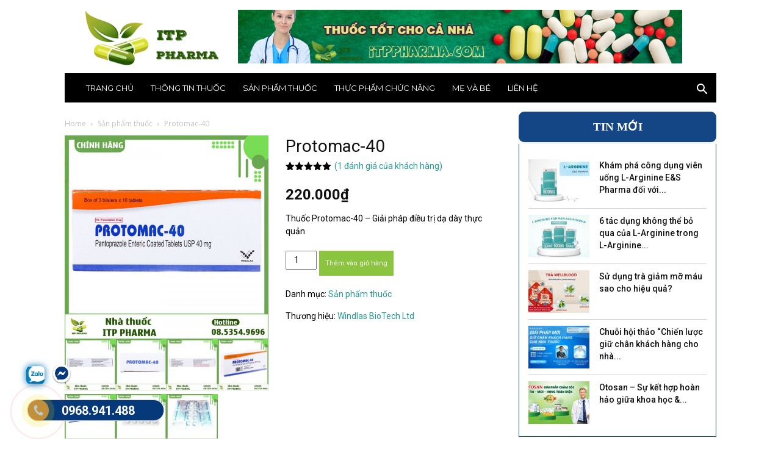

--- FILE ---
content_type: text/html; charset=UTF-8
request_url: https://itppharma.com/san-pham/protomac-40/
body_size: 60774
content:
<!doctype html >
<!--[if IE 8]>    <html class="ie8" lang="en"> <![endif]-->
<!--[if IE 9]>    <html class="ie9" lang="en"> <![endif]-->
<!--[if gt IE 8]><!--> <html lang="vi"> <!--<![endif]-->
<head><meta charset="UTF-8" /><script>if(navigator.userAgent.match(/MSIE|Internet Explorer/i)||navigator.userAgent.match(/Trident\/7\..*?rv:11/i)){var href=document.location.href;if(!href.match(/[?&]nowprocket/)){if(href.indexOf("?")==-1){if(href.indexOf("#")==-1){document.location.href=href+"?nowprocket=1"}else{document.location.href=href.replace("#","?nowprocket=1#")}}else{if(href.indexOf("#")==-1){document.location.href=href+"&nowprocket=1"}else{document.location.href=href.replace("#","&nowprocket=1#")}}}}</script><script>class RocketLazyLoadScripts{constructor(){this.v="1.2.3",this.triggerEvents=["keydown","mousedown","mousemove","touchmove","touchstart","touchend","wheel"],this.userEventHandler=this._triggerListener.bind(this),this.touchStartHandler=this._onTouchStart.bind(this),this.touchMoveHandler=this._onTouchMove.bind(this),this.touchEndHandler=this._onTouchEnd.bind(this),this.clickHandler=this._onClick.bind(this),this.interceptedClicks=[],window.addEventListener("pageshow",t=>{this.persisted=t.persisted}),window.addEventListener("DOMContentLoaded",()=>{this._preconnect3rdParties()}),this.delayedScripts={normal:[],async:[],defer:[]},this.trash=[],this.allJQueries=[]}_addUserInteractionListener(t){if(document.hidden){t._triggerListener();return}this.triggerEvents.forEach(e=>window.addEventListener(e,t.userEventHandler,{passive:!0})),window.addEventListener("touchstart",t.touchStartHandler,{passive:!0}),window.addEventListener("mousedown",t.touchStartHandler),document.addEventListener("visibilitychange",t.userEventHandler)}_removeUserInteractionListener(){this.triggerEvents.forEach(t=>window.removeEventListener(t,this.userEventHandler,{passive:!0})),document.removeEventListener("visibilitychange",this.userEventHandler)}_onTouchStart(t){"HTML"!==t.target.tagName&&(window.addEventListener("touchend",this.touchEndHandler),window.addEventListener("mouseup",this.touchEndHandler),window.addEventListener("touchmove",this.touchMoveHandler,{passive:!0}),window.addEventListener("mousemove",this.touchMoveHandler),t.target.addEventListener("click",this.clickHandler),this._renameDOMAttribute(t.target,"onclick","rocket-onclick"),this._pendingClickStarted())}_onTouchMove(t){window.removeEventListener("touchend",this.touchEndHandler),window.removeEventListener("mouseup",this.touchEndHandler),window.removeEventListener("touchmove",this.touchMoveHandler,{passive:!0}),window.removeEventListener("mousemove",this.touchMoveHandler),t.target.removeEventListener("click",this.clickHandler),this._renameDOMAttribute(t.target,"rocket-onclick","onclick"),this._pendingClickFinished()}_onTouchEnd(t){window.removeEventListener("touchend",this.touchEndHandler),window.removeEventListener("mouseup",this.touchEndHandler),window.removeEventListener("touchmove",this.touchMoveHandler,{passive:!0}),window.removeEventListener("mousemove",this.touchMoveHandler)}_onClick(t){t.target.removeEventListener("click",this.clickHandler),this._renameDOMAttribute(t.target,"rocket-onclick","onclick"),this.interceptedClicks.push(t),t.preventDefault(),t.stopPropagation(),t.stopImmediatePropagation(),this._pendingClickFinished()}_replayClicks(){window.removeEventListener("touchstart",this.touchStartHandler,{passive:!0}),window.removeEventListener("mousedown",this.touchStartHandler),this.interceptedClicks.forEach(t=>{t.target.dispatchEvent(new MouseEvent("click",{view:t.view,bubbles:!0,cancelable:!0}))})}_waitForPendingClicks(){return new Promise(t=>{this._isClickPending?this._pendingClickFinished=t:t()})}_pendingClickStarted(){this._isClickPending=!0}_pendingClickFinished(){this._isClickPending=!1}_renameDOMAttribute(t,e,r){t.hasAttribute&&t.hasAttribute(e)&&(event.target.setAttribute(r,event.target.getAttribute(e)),event.target.removeAttribute(e))}_triggerListener(){this._removeUserInteractionListener(this),"loading"===document.readyState?document.addEventListener("DOMContentLoaded",this._loadEverythingNow.bind(this)):this._loadEverythingNow()}_preconnect3rdParties(){let t=[];document.querySelectorAll("script[type=rocketlazyloadscript]").forEach(e=>{if(e.hasAttribute("src")){let r=new URL(e.src).origin;r!==location.origin&&t.push({src:r,crossOrigin:e.crossOrigin||"module"===e.getAttribute("data-rocket-type")})}}),t=[...new Map(t.map(t=>[JSON.stringify(t),t])).values()],this._batchInjectResourceHints(t,"preconnect")}async _loadEverythingNow(){this.lastBreath=Date.now(),this._delayEventListeners(this),this._delayJQueryReady(this),this._handleDocumentWrite(),this._registerAllDelayedScripts(),this._preloadAllScripts(),await this._loadScriptsFromList(this.delayedScripts.normal),await this._loadScriptsFromList(this.delayedScripts.defer),await this._loadScriptsFromList(this.delayedScripts.async);try{await this._triggerDOMContentLoaded(),await this._triggerWindowLoad()}catch(t){console.error(t)}window.dispatchEvent(new Event("rocket-allScriptsLoaded")),this._waitForPendingClicks().then(()=>{this._replayClicks()}),this._emptyTrash()}_registerAllDelayedScripts(){document.querySelectorAll("script[type=rocketlazyloadscript]").forEach(t=>{t.hasAttribute("data-rocket-src")?t.hasAttribute("async")&&!1!==t.async?this.delayedScripts.async.push(t):t.hasAttribute("defer")&&!1!==t.defer||"module"===t.getAttribute("data-rocket-type")?this.delayedScripts.defer.push(t):this.delayedScripts.normal.push(t):this.delayedScripts.normal.push(t)})}async _transformScript(t){return new Promise((await this._littleBreath(),navigator.userAgent.indexOf("Firefox/")>0||""===navigator.vendor)?e=>{let r=document.createElement("script");[...t.attributes].forEach(t=>{let e=t.nodeName;"type"!==e&&("data-rocket-type"===e&&(e="type"),"data-rocket-src"===e&&(e="src"),r.setAttribute(e,t.nodeValue))}),t.text&&(r.text=t.text),r.hasAttribute("src")?(r.addEventListener("load",e),r.addEventListener("error",e)):(r.text=t.text,e());try{t.parentNode.replaceChild(r,t)}catch(i){e()}}:async e=>{function r(){t.setAttribute("data-rocket-status","failed"),e()}try{let i=t.getAttribute("data-rocket-type"),n=t.getAttribute("data-rocket-src");t.text,i?(t.type=i,t.removeAttribute("data-rocket-type")):t.removeAttribute("type"),t.addEventListener("load",function r(){t.setAttribute("data-rocket-status","executed"),e()}),t.addEventListener("error",r),n?(t.removeAttribute("data-rocket-src"),t.src=n):t.src="data:text/javascript;base64,"+window.btoa(unescape(encodeURIComponent(t.text)))}catch(s){r()}})}async _loadScriptsFromList(t){let e=t.shift();return e&&e.isConnected?(await this._transformScript(e),this._loadScriptsFromList(t)):Promise.resolve()}_preloadAllScripts(){this._batchInjectResourceHints([...this.delayedScripts.normal,...this.delayedScripts.defer,...this.delayedScripts.async],"preload")}_batchInjectResourceHints(t,e){var r=document.createDocumentFragment();t.forEach(t=>{let i=t.getAttribute&&t.getAttribute("data-rocket-src")||t.src;if(i){let n=document.createElement("link");n.href=i,n.rel=e,"preconnect"!==e&&(n.as="script"),t.getAttribute&&"module"===t.getAttribute("data-rocket-type")&&(n.crossOrigin=!0),t.crossOrigin&&(n.crossOrigin=t.crossOrigin),t.integrity&&(n.integrity=t.integrity),r.appendChild(n),this.trash.push(n)}}),document.head.appendChild(r)}_delayEventListeners(t){let e={};function r(t,r){!function t(r){!e[r]&&(e[r]={originalFunctions:{add:r.addEventListener,remove:r.removeEventListener},eventsToRewrite:[]},r.addEventListener=function(){arguments[0]=i(arguments[0]),e[r].originalFunctions.add.apply(r,arguments)},r.removeEventListener=function(){arguments[0]=i(arguments[0]),e[r].originalFunctions.remove.apply(r,arguments)});function i(t){return e[r].eventsToRewrite.indexOf(t)>=0?"rocket-"+t:t}}(t),e[t].eventsToRewrite.push(r)}function i(t,e){let r=t[e];Object.defineProperty(t,e,{get:()=>r||function(){},set(i){t["rocket"+e]=r=i}})}r(document,"DOMContentLoaded"),r(window,"DOMContentLoaded"),r(window,"load"),r(window,"pageshow"),r(document,"readystatechange"),i(document,"onreadystatechange"),i(window,"onload"),i(window,"onpageshow")}_delayJQueryReady(t){let e;function r(r){if(r&&r.fn&&!t.allJQueries.includes(r)){r.fn.ready=r.fn.init.prototype.ready=function(e){return t.domReadyFired?e.bind(document)(r):document.addEventListener("rocket-DOMContentLoaded",()=>e.bind(document)(r)),r([])};let i=r.fn.on;r.fn.on=r.fn.init.prototype.on=function(){if(this[0]===window){function t(t){return t.split(" ").map(t=>"load"===t||0===t.indexOf("load.")?"rocket-jquery-load":t).join(" ")}"string"==typeof arguments[0]||arguments[0]instanceof String?arguments[0]=t(arguments[0]):"object"==typeof arguments[0]&&Object.keys(arguments[0]).forEach(e=>{let r=arguments[0][e];delete arguments[0][e],arguments[0][t(e)]=r})}return i.apply(this,arguments),this},t.allJQueries.push(r)}e=r}r(window.jQuery),Object.defineProperty(window,"jQuery",{get:()=>e,set(t){r(t)}})}async _triggerDOMContentLoaded(){this.domReadyFired=!0,await this._littleBreath(),document.dispatchEvent(new Event("rocket-DOMContentLoaded")),await this._littleBreath(),window.dispatchEvent(new Event("rocket-DOMContentLoaded")),await this._littleBreath(),document.dispatchEvent(new Event("rocket-readystatechange")),await this._littleBreath(),document.rocketonreadystatechange&&document.rocketonreadystatechange()}async _triggerWindowLoad(){await this._littleBreath(),window.dispatchEvent(new Event("rocket-load")),await this._littleBreath(),window.rocketonload&&window.rocketonload(),await this._littleBreath(),this.allJQueries.forEach(t=>t(window).trigger("rocket-jquery-load")),await this._littleBreath();let t=new Event("rocket-pageshow");t.persisted=this.persisted,window.dispatchEvent(t),await this._littleBreath(),window.rocketonpageshow&&window.rocketonpageshow({persisted:this.persisted})}_handleDocumentWrite(){let t=new Map;document.write=document.writeln=function(e){let r=document.currentScript;r||console.error("WPRocket unable to document.write this: "+e);let i=document.createRange(),n=r.parentElement,s=t.get(r);void 0===s&&(s=r.nextSibling,t.set(r,s));let a=document.createDocumentFragment();i.setStart(a,0),a.appendChild(i.createContextualFragment(e)),n.insertBefore(a,s)}}async _littleBreath(){Date.now()-this.lastBreath>45&&(await this._requestAnimFrame(),this.lastBreath=Date.now())}async _requestAnimFrame(){return document.hidden?new Promise(t=>setTimeout(t)):new Promise(t=>requestAnimationFrame(t))}_emptyTrash(){this.trash.forEach(t=>t.remove())}static run(){let t=new RocketLazyLoadScripts;t._addUserInteractionListener(t)}}RocketLazyLoadScripts.run();</script>
    <title>Thuốc Protomac-40 - Giải pháp điều trị dạ dày thực quản - ITPPharma</title>
    
    <meta name="viewport" content="width=device-width, initial-scale=1.0">
    <link rel="pingback" href="https://itppharma.com/xmlrpc.php" />
    
	<!-- Meta Pixel Code -->
<script type="rocketlazyloadscript">
  !function(f,b,e,v,n,t,s)
  {if(f.fbq)return;n=f.fbq=function(){n.callMethod?
  n.callMethod.apply(n,arguments):n.queue.push(arguments)};
  if(!f._fbq)f._fbq=n;n.push=n;n.loaded=!0;n.version='2.0';
  n.queue=[];t=b.createElement(e);t.async=!0;
  t.src=v;s=b.getElementsByTagName(e)[0];
  s.parentNode.insertBefore(t,s)}(window, document,'script',
  'https://connect.facebook.net/en_US/fbevents.js');
  fbq('init', '6231186303670835');
  fbq('track', 'PageView');
</script>
<noscript><img height="1" width="1" style="display:none"
  src="https://www.facebook.com/tr?id=6231186303670835&ev=PageView&noscript=1"
/></noscript>
<!-- End Meta Pixel Code -->
    <meta name='robots' content='index, follow, max-image-preview:large, max-snippet:-1, max-video-preview:-1' />
	<style>img:is([sizes="auto" i], [sizes^="auto," i]) { contain-intrinsic-size: 3000px 1500px }</style>
	<link rel="icon" type="image/png" href="https://itppharma.com/wp-content/uploads/2019/10/logo.5.png">
	<!-- This site is optimized with the Yoast SEO plugin v24.5 - https://yoast.com/wordpress/plugins/seo/ -->
	<meta name="description" content="Thuốc Protomac-40 là thuốc điều trị triệu chứng viêm loét dạ dày, tá tràng, có thành phần chính là Pantoprazole 40mg. Thuốc giúp làm giảm tiết các vấn đề về" />
	<link rel="canonical" href="https://itppharma.com/san-pham/protomac-40/" />
	<meta property="og:locale" content="vi_VN" />
	<meta property="og:type" content="article" />
	<meta property="og:title" content="Thuốc Protomac-40 - Giải pháp điều trị dạ dày thực quản - ITPPharma" />
	<meta property="og:description" content="Thuốc Protomac-40 là thuốc điều trị triệu chứng viêm loét dạ dày, tá tràng, có thành phần chính là Pantoprazole 40mg. Thuốc giúp làm giảm tiết các vấn đề về" />
	<meta property="og:url" content="https://itppharma.com/san-pham/protomac-40/" />
	<meta property="og:site_name" content="ITP Pharma - Nhà thuốc online uy tín số 1 tại Hà Nội, TPHCM" />
	<meta property="article:modified_time" content="2023-10-22T10:50:07+00:00" />
	<meta property="og:image" content="https://itppharma.com/wp-content/uploads/2023/10/Protomac-40-10.jpg" />
	<meta property="og:image:width" content="1080" />
	<meta property="og:image:height" content="1080" />
	<meta property="og:image:type" content="image/jpeg" />
	<meta name="twitter:card" content="summary_large_image" />
	<meta name="twitter:label1" content="Ước tính thời gian đọc" />
	<meta name="twitter:data1" content="9 phút" />
	<script type="application/ld+json" class="yoast-schema-graph">{"@context":"https://schema.org","@graph":[{"@type":"WebPage","@id":"https://itppharma.com/san-pham/protomac-40/","url":"https://itppharma.com/san-pham/protomac-40/","name":"Thuốc Protomac-40 - Giải pháp điều trị dạ dày thực quản - ITPPharma","isPartOf":{"@id":"https://itppharma.com/#website"},"primaryImageOfPage":{"@id":"https://itppharma.com/san-pham/protomac-40/#primaryimage"},"image":{"@id":"https://itppharma.com/san-pham/protomac-40/#primaryimage"},"thumbnailUrl":"https://itppharma.com/wp-content/uploads/2023/10/Protomac-40-10.jpg","datePublished":"2023-10-08T23:57:40+00:00","dateModified":"2023-10-22T10:50:07+00:00","description":"Thuốc Protomac-40 là thuốc điều trị triệu chứng viêm loét dạ dày, tá tràng, có thành phần chính là Pantoprazole 40mg. Thuốc giúp làm giảm tiết các vấn đề về","breadcrumb":{"@id":"https://itppharma.com/san-pham/protomac-40/#breadcrumb"},"inLanguage":"vi","potentialAction":[{"@type":"ReadAction","target":["https://itppharma.com/san-pham/protomac-40/"]}]},{"@type":"ImageObject","inLanguage":"vi","@id":"https://itppharma.com/san-pham/protomac-40/#primaryimage","url":"https://itppharma.com/wp-content/uploads/2023/10/Protomac-40-10.jpg","contentUrl":"https://itppharma.com/wp-content/uploads/2023/10/Protomac-40-10.jpg","width":1080,"height":1080,"caption":"Protomac-40"},{"@type":"BreadcrumbList","@id":"https://itppharma.com/san-pham/protomac-40/#breadcrumb","itemListElement":[{"@type":"ListItem","position":1,"name":"Trang chủ","item":"https://itppharma.com/"},{"@type":"ListItem","position":2,"name":"Cửa hàng nhà thuốc online ITP PHARMA &#8211; Uy tín, tin cậy","item":"https://itppharma.com/cua-hang/"},{"@type":"ListItem","position":3,"name":"Protomac-40"}]},{"@type":"WebSite","@id":"https://itppharma.com/#website","url":"https://itppharma.com/","name":"ITP Pharma - Nhà thuốc online uy tín số 1 tại Hà Nội, TPHCM","description":"Một trang web mới sử dụng WordPress","publisher":{"@id":"https://itppharma.com/#organization"},"potentialAction":[{"@type":"SearchAction","target":{"@type":"EntryPoint","urlTemplate":"https://itppharma.com/?s={search_term_string}"},"query-input":{"@type":"PropertyValueSpecification","valueRequired":true,"valueName":"search_term_string"}}],"inLanguage":"vi"},{"@type":"Organization","@id":"https://itppharma.com/#organization","name":"itppharma","url":"https://itppharma.com/","logo":{"@type":"ImageObject","inLanguage":"vi","@id":"https://itppharma.com/#/schema/logo/image/","url":"https://itppharma.com/wp-content/uploads/2023/03/logo-ft.jpg","contentUrl":"https://itppharma.com/wp-content/uploads/2023/03/logo-ft.jpg","width":1200,"height":750,"caption":"itppharma"},"image":{"@id":"https://itppharma.com/#/schema/logo/image/"}}]}</script>
	<!-- / Yoast SEO plugin. -->


<link rel='dns-prefetch' href='//fonts.googleapis.com' />
<link rel="alternate" type="application/rss+xml" title="Dòng thông tin ITP Pharma - Nhà thuốc online uy tín số 1 tại Hà Nội, TPHCM &raquo;" href="https://itppharma.com/feed/" />
<link rel="alternate" type="application/rss+xml" title="ITP Pharma - Nhà thuốc online uy tín số 1 tại Hà Nội, TPHCM &raquo; Dòng bình luận" href="https://itppharma.com/comments/feed/" />
<link rel="alternate" type="application/rss+xml" title="ITP Pharma - Nhà thuốc online uy tín số 1 tại Hà Nội, TPHCM &raquo; Protomac-40 Dòng bình luận" href="https://itppharma.com/san-pham/protomac-40/feed/" />
<script type="rocketlazyloadscript" data-rocket-type="text/javascript">
/* <![CDATA[ */
window._wpemojiSettings = {"baseUrl":"https:\/\/s.w.org\/images\/core\/emoji\/15.0.3\/72x72\/","ext":".png","svgUrl":"https:\/\/s.w.org\/images\/core\/emoji\/15.0.3\/svg\/","svgExt":".svg","source":{"concatemoji":"https:\/\/itppharma.com\/wp-includes\/js\/wp-emoji-release.min.js?ver=6.7.2"}};
/*! This file is auto-generated */
!function(i,n){var o,s,e;function c(e){try{var t={supportTests:e,timestamp:(new Date).valueOf()};sessionStorage.setItem(o,JSON.stringify(t))}catch(e){}}function p(e,t,n){e.clearRect(0,0,e.canvas.width,e.canvas.height),e.fillText(t,0,0);var t=new Uint32Array(e.getImageData(0,0,e.canvas.width,e.canvas.height).data),r=(e.clearRect(0,0,e.canvas.width,e.canvas.height),e.fillText(n,0,0),new Uint32Array(e.getImageData(0,0,e.canvas.width,e.canvas.height).data));return t.every(function(e,t){return e===r[t]})}function u(e,t,n){switch(t){case"flag":return n(e,"\ud83c\udff3\ufe0f\u200d\u26a7\ufe0f","\ud83c\udff3\ufe0f\u200b\u26a7\ufe0f")?!1:!n(e,"\ud83c\uddfa\ud83c\uddf3","\ud83c\uddfa\u200b\ud83c\uddf3")&&!n(e,"\ud83c\udff4\udb40\udc67\udb40\udc62\udb40\udc65\udb40\udc6e\udb40\udc67\udb40\udc7f","\ud83c\udff4\u200b\udb40\udc67\u200b\udb40\udc62\u200b\udb40\udc65\u200b\udb40\udc6e\u200b\udb40\udc67\u200b\udb40\udc7f");case"emoji":return!n(e,"\ud83d\udc26\u200d\u2b1b","\ud83d\udc26\u200b\u2b1b")}return!1}function f(e,t,n){var r="undefined"!=typeof WorkerGlobalScope&&self instanceof WorkerGlobalScope?new OffscreenCanvas(300,150):i.createElement("canvas"),a=r.getContext("2d",{willReadFrequently:!0}),o=(a.textBaseline="top",a.font="600 32px Arial",{});return e.forEach(function(e){o[e]=t(a,e,n)}),o}function t(e){var t=i.createElement("script");t.src=e,t.defer=!0,i.head.appendChild(t)}"undefined"!=typeof Promise&&(o="wpEmojiSettingsSupports",s=["flag","emoji"],n.supports={everything:!0,everythingExceptFlag:!0},e=new Promise(function(e){i.addEventListener("DOMContentLoaded",e,{once:!0})}),new Promise(function(t){var n=function(){try{var e=JSON.parse(sessionStorage.getItem(o));if("object"==typeof e&&"number"==typeof e.timestamp&&(new Date).valueOf()<e.timestamp+604800&&"object"==typeof e.supportTests)return e.supportTests}catch(e){}return null}();if(!n){if("undefined"!=typeof Worker&&"undefined"!=typeof OffscreenCanvas&&"undefined"!=typeof URL&&URL.createObjectURL&&"undefined"!=typeof Blob)try{var e="postMessage("+f.toString()+"("+[JSON.stringify(s),u.toString(),p.toString()].join(",")+"));",r=new Blob([e],{type:"text/javascript"}),a=new Worker(URL.createObjectURL(r),{name:"wpTestEmojiSupports"});return void(a.onmessage=function(e){c(n=e.data),a.terminate(),t(n)})}catch(e){}c(n=f(s,u,p))}t(n)}).then(function(e){for(var t in e)n.supports[t]=e[t],n.supports.everything=n.supports.everything&&n.supports[t],"flag"!==t&&(n.supports.everythingExceptFlag=n.supports.everythingExceptFlag&&n.supports[t]);n.supports.everythingExceptFlag=n.supports.everythingExceptFlag&&!n.supports.flag,n.DOMReady=!1,n.readyCallback=function(){n.DOMReady=!0}}).then(function(){return e}).then(function(){var e;n.supports.everything||(n.readyCallback(),(e=n.source||{}).concatemoji?t(e.concatemoji):e.wpemoji&&e.twemoji&&(t(e.twemoji),t(e.wpemoji)))}))}((window,document),window._wpemojiSettings);
/* ]]> */
</script>
<style id='wp-emoji-styles-inline-css' type='text/css'>

	img.wp-smiley, img.emoji {
		display: inline !important;
		border: none !important;
		box-shadow: none !important;
		height: 1em !important;
		width: 1em !important;
		margin: 0 0.07em !important;
		vertical-align: -0.1em !important;
		background: none !important;
		padding: 0 !important;
	}
</style>
<link rel='stylesheet' id='wp-block-library-css' href='https://itppharma.com/wp-includes/css/dist/block-library/style.min.css?ver=6.7.2' type='text/css' media='all' />
<style id='classic-theme-styles-inline-css' type='text/css'>
/*! This file is auto-generated */
.wp-block-button__link{color:#fff;background-color:#32373c;border-radius:9999px;box-shadow:none;text-decoration:none;padding:calc(.667em + 2px) calc(1.333em + 2px);font-size:1.125em}.wp-block-file__button{background:#32373c;color:#fff;text-decoration:none}
</style>
<style id='global-styles-inline-css' type='text/css'>
:root{--wp--preset--aspect-ratio--square: 1;--wp--preset--aspect-ratio--4-3: 4/3;--wp--preset--aspect-ratio--3-4: 3/4;--wp--preset--aspect-ratio--3-2: 3/2;--wp--preset--aspect-ratio--2-3: 2/3;--wp--preset--aspect-ratio--16-9: 16/9;--wp--preset--aspect-ratio--9-16: 9/16;--wp--preset--color--black: #000000;--wp--preset--color--cyan-bluish-gray: #abb8c3;--wp--preset--color--white: #ffffff;--wp--preset--color--pale-pink: #f78da7;--wp--preset--color--vivid-red: #cf2e2e;--wp--preset--color--luminous-vivid-orange: #ff6900;--wp--preset--color--luminous-vivid-amber: #fcb900;--wp--preset--color--light-green-cyan: #7bdcb5;--wp--preset--color--vivid-green-cyan: #00d084;--wp--preset--color--pale-cyan-blue: #8ed1fc;--wp--preset--color--vivid-cyan-blue: #0693e3;--wp--preset--color--vivid-purple: #9b51e0;--wp--preset--gradient--vivid-cyan-blue-to-vivid-purple: linear-gradient(135deg,rgba(6,147,227,1) 0%,rgb(155,81,224) 100%);--wp--preset--gradient--light-green-cyan-to-vivid-green-cyan: linear-gradient(135deg,rgb(122,220,180) 0%,rgb(0,208,130) 100%);--wp--preset--gradient--luminous-vivid-amber-to-luminous-vivid-orange: linear-gradient(135deg,rgba(252,185,0,1) 0%,rgba(255,105,0,1) 100%);--wp--preset--gradient--luminous-vivid-orange-to-vivid-red: linear-gradient(135deg,rgba(255,105,0,1) 0%,rgb(207,46,46) 100%);--wp--preset--gradient--very-light-gray-to-cyan-bluish-gray: linear-gradient(135deg,rgb(238,238,238) 0%,rgb(169,184,195) 100%);--wp--preset--gradient--cool-to-warm-spectrum: linear-gradient(135deg,rgb(74,234,220) 0%,rgb(151,120,209) 20%,rgb(207,42,186) 40%,rgb(238,44,130) 60%,rgb(251,105,98) 80%,rgb(254,248,76) 100%);--wp--preset--gradient--blush-light-purple: linear-gradient(135deg,rgb(255,206,236) 0%,rgb(152,150,240) 100%);--wp--preset--gradient--blush-bordeaux: linear-gradient(135deg,rgb(254,205,165) 0%,rgb(254,45,45) 50%,rgb(107,0,62) 100%);--wp--preset--gradient--luminous-dusk: linear-gradient(135deg,rgb(255,203,112) 0%,rgb(199,81,192) 50%,rgb(65,88,208) 100%);--wp--preset--gradient--pale-ocean: linear-gradient(135deg,rgb(255,245,203) 0%,rgb(182,227,212) 50%,rgb(51,167,181) 100%);--wp--preset--gradient--electric-grass: linear-gradient(135deg,rgb(202,248,128) 0%,rgb(113,206,126) 100%);--wp--preset--gradient--midnight: linear-gradient(135deg,rgb(2,3,129) 0%,rgb(40,116,252) 100%);--wp--preset--font-size--small: 11px;--wp--preset--font-size--medium: 20px;--wp--preset--font-size--large: 32px;--wp--preset--font-size--x-large: 42px;--wp--preset--font-size--regular: 15px;--wp--preset--font-size--larger: 50px;--wp--preset--spacing--20: 0.44rem;--wp--preset--spacing--30: 0.67rem;--wp--preset--spacing--40: 1rem;--wp--preset--spacing--50: 1.5rem;--wp--preset--spacing--60: 2.25rem;--wp--preset--spacing--70: 3.38rem;--wp--preset--spacing--80: 5.06rem;--wp--preset--shadow--natural: 6px 6px 9px rgba(0, 0, 0, 0.2);--wp--preset--shadow--deep: 12px 12px 50px rgba(0, 0, 0, 0.4);--wp--preset--shadow--sharp: 6px 6px 0px rgba(0, 0, 0, 0.2);--wp--preset--shadow--outlined: 6px 6px 0px -3px rgba(255, 255, 255, 1), 6px 6px rgba(0, 0, 0, 1);--wp--preset--shadow--crisp: 6px 6px 0px rgba(0, 0, 0, 1);}:where(.is-layout-flex){gap: 0.5em;}:where(.is-layout-grid){gap: 0.5em;}body .is-layout-flex{display: flex;}.is-layout-flex{flex-wrap: wrap;align-items: center;}.is-layout-flex > :is(*, div){margin: 0;}body .is-layout-grid{display: grid;}.is-layout-grid > :is(*, div){margin: 0;}:where(.wp-block-columns.is-layout-flex){gap: 2em;}:where(.wp-block-columns.is-layout-grid){gap: 2em;}:where(.wp-block-post-template.is-layout-flex){gap: 1.25em;}:where(.wp-block-post-template.is-layout-grid){gap: 1.25em;}.has-black-color{color: var(--wp--preset--color--black) !important;}.has-cyan-bluish-gray-color{color: var(--wp--preset--color--cyan-bluish-gray) !important;}.has-white-color{color: var(--wp--preset--color--white) !important;}.has-pale-pink-color{color: var(--wp--preset--color--pale-pink) !important;}.has-vivid-red-color{color: var(--wp--preset--color--vivid-red) !important;}.has-luminous-vivid-orange-color{color: var(--wp--preset--color--luminous-vivid-orange) !important;}.has-luminous-vivid-amber-color{color: var(--wp--preset--color--luminous-vivid-amber) !important;}.has-light-green-cyan-color{color: var(--wp--preset--color--light-green-cyan) !important;}.has-vivid-green-cyan-color{color: var(--wp--preset--color--vivid-green-cyan) !important;}.has-pale-cyan-blue-color{color: var(--wp--preset--color--pale-cyan-blue) !important;}.has-vivid-cyan-blue-color{color: var(--wp--preset--color--vivid-cyan-blue) !important;}.has-vivid-purple-color{color: var(--wp--preset--color--vivid-purple) !important;}.has-black-background-color{background-color: var(--wp--preset--color--black) !important;}.has-cyan-bluish-gray-background-color{background-color: var(--wp--preset--color--cyan-bluish-gray) !important;}.has-white-background-color{background-color: var(--wp--preset--color--white) !important;}.has-pale-pink-background-color{background-color: var(--wp--preset--color--pale-pink) !important;}.has-vivid-red-background-color{background-color: var(--wp--preset--color--vivid-red) !important;}.has-luminous-vivid-orange-background-color{background-color: var(--wp--preset--color--luminous-vivid-orange) !important;}.has-luminous-vivid-amber-background-color{background-color: var(--wp--preset--color--luminous-vivid-amber) !important;}.has-light-green-cyan-background-color{background-color: var(--wp--preset--color--light-green-cyan) !important;}.has-vivid-green-cyan-background-color{background-color: var(--wp--preset--color--vivid-green-cyan) !important;}.has-pale-cyan-blue-background-color{background-color: var(--wp--preset--color--pale-cyan-blue) !important;}.has-vivid-cyan-blue-background-color{background-color: var(--wp--preset--color--vivid-cyan-blue) !important;}.has-vivid-purple-background-color{background-color: var(--wp--preset--color--vivid-purple) !important;}.has-black-border-color{border-color: var(--wp--preset--color--black) !important;}.has-cyan-bluish-gray-border-color{border-color: var(--wp--preset--color--cyan-bluish-gray) !important;}.has-white-border-color{border-color: var(--wp--preset--color--white) !important;}.has-pale-pink-border-color{border-color: var(--wp--preset--color--pale-pink) !important;}.has-vivid-red-border-color{border-color: var(--wp--preset--color--vivid-red) !important;}.has-luminous-vivid-orange-border-color{border-color: var(--wp--preset--color--luminous-vivid-orange) !important;}.has-luminous-vivid-amber-border-color{border-color: var(--wp--preset--color--luminous-vivid-amber) !important;}.has-light-green-cyan-border-color{border-color: var(--wp--preset--color--light-green-cyan) !important;}.has-vivid-green-cyan-border-color{border-color: var(--wp--preset--color--vivid-green-cyan) !important;}.has-pale-cyan-blue-border-color{border-color: var(--wp--preset--color--pale-cyan-blue) !important;}.has-vivid-cyan-blue-border-color{border-color: var(--wp--preset--color--vivid-cyan-blue) !important;}.has-vivid-purple-border-color{border-color: var(--wp--preset--color--vivid-purple) !important;}.has-vivid-cyan-blue-to-vivid-purple-gradient-background{background: var(--wp--preset--gradient--vivid-cyan-blue-to-vivid-purple) !important;}.has-light-green-cyan-to-vivid-green-cyan-gradient-background{background: var(--wp--preset--gradient--light-green-cyan-to-vivid-green-cyan) !important;}.has-luminous-vivid-amber-to-luminous-vivid-orange-gradient-background{background: var(--wp--preset--gradient--luminous-vivid-amber-to-luminous-vivid-orange) !important;}.has-luminous-vivid-orange-to-vivid-red-gradient-background{background: var(--wp--preset--gradient--luminous-vivid-orange-to-vivid-red) !important;}.has-very-light-gray-to-cyan-bluish-gray-gradient-background{background: var(--wp--preset--gradient--very-light-gray-to-cyan-bluish-gray) !important;}.has-cool-to-warm-spectrum-gradient-background{background: var(--wp--preset--gradient--cool-to-warm-spectrum) !important;}.has-blush-light-purple-gradient-background{background: var(--wp--preset--gradient--blush-light-purple) !important;}.has-blush-bordeaux-gradient-background{background: var(--wp--preset--gradient--blush-bordeaux) !important;}.has-luminous-dusk-gradient-background{background: var(--wp--preset--gradient--luminous-dusk) !important;}.has-pale-ocean-gradient-background{background: var(--wp--preset--gradient--pale-ocean) !important;}.has-electric-grass-gradient-background{background: var(--wp--preset--gradient--electric-grass) !important;}.has-midnight-gradient-background{background: var(--wp--preset--gradient--midnight) !important;}.has-small-font-size{font-size: var(--wp--preset--font-size--small) !important;}.has-medium-font-size{font-size: var(--wp--preset--font-size--medium) !important;}.has-large-font-size{font-size: var(--wp--preset--font-size--large) !important;}.has-x-large-font-size{font-size: var(--wp--preset--font-size--x-large) !important;}
:where(.wp-block-post-template.is-layout-flex){gap: 1.25em;}:where(.wp-block-post-template.is-layout-grid){gap: 1.25em;}
:where(.wp-block-columns.is-layout-flex){gap: 2em;}:where(.wp-block-columns.is-layout-grid){gap: 2em;}
:root :where(.wp-block-pullquote){font-size: 1.5em;line-height: 1.6;}
</style>
<link data-minify="1" rel='stylesheet' id='contact-form-7-css' href='https://itppharma.com/wp-content/cache/min/1/wp-content/plugins/contact-form-7/includes/css/styles.css?ver=1748665948' type='text/css' media='all' />
<link rel='stylesheet' id='kk-star-ratings-css' href='https://itppharma.com/wp-content/cache/background-css/itppharma.com/wp-content/plugins/kk-star-ratings/src/core/public/css/kk-star-ratings.min.css?ver=5.4.10.2&wpr_t=1769015855' type='text/css' media='all' />
<link data-minify="1" rel='stylesheet' id='woocommerce-layout-css' href='https://itppharma.com/wp-content/cache/min/1/wp-content/plugins/woocommerce/assets/css/woocommerce-layout.css?ver=1748665948' type='text/css' media='all' />
<link data-minify="1" rel='stylesheet' id='woocommerce-smallscreen-css' href='https://itppharma.com/wp-content/cache/min/1/wp-content/plugins/woocommerce/assets/css/woocommerce-smallscreen.css?ver=1748665948' type='text/css' media='only screen and (max-width: 768px)' />
<link data-minify="1" rel='stylesheet' id='woocommerce-general-css' href='https://itppharma.com/wp-content/cache/background-css/itppharma.com/wp-content/cache/min/1/wp-content/plugins/woocommerce/assets/css/woocommerce.css?ver=1748665948&wpr_t=1769015855' type='text/css' media='all' />
<style id='woocommerce-inline-inline-css' type='text/css'>
.woocommerce form .form-row .required { visibility: visible; }
</style>
<link data-minify="1" rel='stylesheet' id='yith-wcbr-css' href='https://itppharma.com/wp-content/cache/min/1/wp-content/plugins/yith-woocommerce-brands-add-on/assets/css/yith-wcbr.css?ver=1748665948' type='text/css' media='all' />
<link data-minify="1" rel='stylesheet' id='brands-styles-css' href='https://itppharma.com/wp-content/cache/min/1/wp-content/plugins/woocommerce/assets/css/brands.css?ver=1748665948' type='text/css' media='all' />
<link data-minify="1" rel='stylesheet' id='td-plugin-multi-purpose-css' href='https://itppharma.com/wp-content/cache/min/1/wp-content/plugins/td-composer/td-multi-purpose/style.css?ver=1748665948' type='text/css' media='all' />
<link rel='stylesheet' id='google-fonts-style-css' href='https://fonts.googleapis.com/css?family=Montserrat%3A400%2C700%7CCrimson+Text%3A400%2C700%7CIndie+Flower%3A400%2C700%7COpen+Sans%3A400%2C600%2C700%7CRoboto%3A400%2C500%2C700&#038;display=swap&#038;ver=12.6.1' type='text/css' media='all' />
<link data-minify="1" rel='stylesheet' id='td-multipurpose-css' href='https://itppharma.com/wp-content/cache/min/1/wp-content/plugins/td-composer/assets/fonts/td-multipurpose/td-multipurpose.css?ver=1748665948' type='text/css' media='all' />
<link data-minify="1" rel='stylesheet' id='td-theme-css' href='https://itppharma.com/wp-content/cache/min/1/wp-content/themes/Newspaper/style.css?ver=1748665948' type='text/css' media='all' />
<style id='td-theme-inline-css' type='text/css'>@media (max-width:767px){.td-header-desktop-wrap{display:none}}@media (min-width:767px){.td-header-mobile-wrap{display:none}}</style>
<link data-minify="1" rel='stylesheet' id='td-theme-woo-css' href='https://itppharma.com/wp-content/cache/min/1/wp-content/themes/Newspaper/style-woocommerce.css?ver=1748665948' type='text/css' media='all' />
<link data-minify="1" rel='stylesheet' id='fixedtoc-style-css' href='https://itppharma.com/wp-content/cache/min/1/wp-content/plugins/fixed-toc/frontend/assets/css/ftoc.min.css?ver=1748665948' type='text/css' media='all' />
<style id='fixedtoc-style-inline-css' type='text/css'>
.ftwp-in-post#ftwp-container-outer { height: auto; } #ftwp-container.ftwp-wrap #ftwp-contents { width: 300px; height: auto; } .ftwp-in-post#ftwp-container-outer #ftwp-contents { height: auto; } .ftwp-in-post#ftwp-container-outer.ftwp-float-none #ftwp-contents { width: auto; } #ftwp-container.ftwp-wrap #ftwp-trigger { width: 43px; height: 43px; font-size: 25.8px; } #ftwp-container #ftwp-trigger.ftwp-border-medium { font-size: 24.8px; } #ftwp-container.ftwp-wrap #ftwp-header { font-size: 16px; font-family: Tahoma, Geneva, sans-serif; } #ftwp-container.ftwp-wrap #ftwp-header-title { font-weight: bold; } #ftwp-container.ftwp-wrap #ftwp-list { font-size: 13px; font-family: Tahoma, Geneva, sans-serif; } #ftwp-container.ftwp-wrap #ftwp-list .ftwp-anchor::before { font-size: 5.2px; } #ftwp-container #ftwp-list.ftwp-strong-first>.ftwp-item>.ftwp-anchor .ftwp-text { font-size: 14.3px; } #ftwp-container.ftwp-wrap #ftwp-list.ftwp-strong-first>.ftwp-item>.ftwp-anchor::before { font-size: 6.5px; } #ftwp-container.ftwp-wrap #ftwp-trigger { color: #000000; background: rgba(255,255,255,0.95); } #ftwp-container.ftwp-wrap #ftwp-trigger { border-color: rgba(0,0,0,0.95); } #ftwp-container.ftwp-wrap #ftwp-contents { border-color: rgba(0,0,0,0.95); } #ftwp-container.ftwp-wrap #ftwp-header { color: #ffffff; background: rgba(0,0,0,0.95); } #ftwp-container.ftwp-wrap #ftwp-contents:hover #ftwp-header { background: #000000; } #ftwp-container.ftwp-wrap #ftwp-list { color: #333; background: rgba(255,255,255,0.95); } #ftwp-container.ftwp-wrap #ftwp-contents:hover #ftwp-list { background: #ffffff; } #ftwp-container.ftwp-wrap #ftwp-list .ftwp-anchor:hover { color: #00A368; } #ftwp-container.ftwp-wrap #ftwp-list .ftwp-anchor:focus, #ftwp-container.ftwp-wrap #ftwp-list .ftwp-active, #ftwp-container.ftwp-wrap #ftwp-list .ftwp-active:hover { color: #fff; } #ftwp-container.ftwp-wrap #ftwp-list .ftwp-text::before { background: rgba(51,0,0,0.95); } .ftwp-heading-target::before { background: rgba(129,215,66,0.95); }
</style>
<link data-minify="1" rel='stylesheet' id='td-legacy-framework-front-style-css' href='https://itppharma.com/wp-content/cache/background-css/itppharma.com/wp-content/cache/min/1/wp-content/plugins/td-composer/legacy/Newspaper/assets/css/td_legacy_main.css?ver=1748665948&wpr_t=1769015855' type='text/css' media='all' />
<link data-minify="1" rel='stylesheet' id='td-legacy-framework-woo-style-css' href='https://itppharma.com/wp-content/cache/min/1/wp-content/plugins/td-composer/legacy/Newspaper/assets/css/td_legacy_woocommerce.css?ver=1748665948' type='text/css' media='all' />
<link data-minify="1" rel='stylesheet' id='td-standard-pack-framework-front-style-css' href='https://itppharma.com/wp-content/cache/background-css/itppharma.com/wp-content/cache/min/1/wp-content/plugins/td-standard-pack/Newspaper/assets/css/td_standard_pack_main.css?ver=1748665948&wpr_t=1769015855' type='text/css' media='all' />
<link data-minify="1" rel='stylesheet' id='td-theme-demo-style-css' href='https://itppharma.com/wp-content/cache/background-css/itppharma.com/wp-content/cache/min/1/wp-content/plugins/td-composer/legacy/Newspaper/includes/demos/craft_ideas/demo_style.css?ver=1748665948&wpr_t=1769015855' type='text/css' media='all' />
<link data-minify="1" rel='stylesheet' id='tdb_style_cloud_templates_front-css' href='https://itppharma.com/wp-content/cache/min/1/wp-content/plugins/td-cloud-library/assets/css/tdb_main.css?ver=1748665948' type='text/css' media='all' />
<style id='rocket-lazyload-inline-css' type='text/css'>
.rll-youtube-player{position:relative;padding-bottom:56.23%;height:0;overflow:hidden;max-width:100%;}.rll-youtube-player:focus-within{outline: 2px solid currentColor;outline-offset: 5px;}.rll-youtube-player iframe{position:absolute;top:0;left:0;width:100%;height:100%;z-index:100;background:0 0}.rll-youtube-player img{bottom:0;display:block;left:0;margin:auto;max-width:100%;width:100%;position:absolute;right:0;top:0;border:none;height:auto;-webkit-transition:.4s all;-moz-transition:.4s all;transition:.4s all}.rll-youtube-player img:hover{-webkit-filter:brightness(75%)}.rll-youtube-player .play{height:100%;width:100%;left:0;top:0;position:absolute;background:var(--wpr-bg-c9f84098-1dac-4c36-980c-b0b346c279c1) no-repeat center;background-color: transparent !important;cursor:pointer;border:none;}
</style>
<script type="text/javascript" src="https://itppharma.com/wp-includes/js/jquery/jquery.min.js?ver=3.7.1" id="jquery-core-js" defer></script>
<script type="rocketlazyloadscript" data-rocket-type="text/javascript" data-rocket-src="https://itppharma.com/wp-includes/js/jquery/jquery-migrate.min.js?ver=3.4.1" id="jquery-migrate-js" defer></script>
<script type="rocketlazyloadscript" data-rocket-type="text/javascript" data-rocket-src="https://itppharma.com/wp-content/plugins/woocommerce/assets/js/jquery-blockui/jquery.blockUI.min.js?ver=2.7.0-wc.9.6.3" id="jquery-blockui-js" defer="defer" data-wp-strategy="defer"></script>
<script type="text/javascript" id="wc-add-to-cart-js-extra">
/* <![CDATA[ */
var wc_add_to_cart_params = {"ajax_url":"\/wp-admin\/admin-ajax.php","wc_ajax_url":"\/?wc-ajax=%%endpoint%%","i18n_view_cart":"Xem gi\u1ecf h\u00e0ng","cart_url":"https:\/\/itppharma.com\/gio-hang\/","is_cart":"","cart_redirect_after_add":"yes"};
/* ]]> */
</script>
<script type="rocketlazyloadscript" data-rocket-type="text/javascript" data-rocket-src="https://itppharma.com/wp-content/plugins/woocommerce/assets/js/frontend/add-to-cart.min.js?ver=9.6.3" id="wc-add-to-cart-js" defer="defer" data-wp-strategy="defer"></script>
<script type="text/javascript" id="wc-single-product-js-extra">
/* <![CDATA[ */
var wc_single_product_params = {"i18n_required_rating_text":"Vui l\u00f2ng ch\u1ecdn m\u1ed9t m\u1ee9c \u0111\u00e1nh gi\u00e1","i18n_product_gallery_trigger_text":"Xem th\u01b0 vi\u1ec7n \u1ea3nh to\u00e0n m\u00e0n h\u00ecnh","review_rating_required":"yes","flexslider":{"rtl":false,"animation":"slide","smoothHeight":true,"directionNav":false,"controlNav":"thumbnails","slideshow":false,"animationSpeed":500,"animationLoop":false,"allowOneSlide":false},"zoom_enabled":"","zoom_options":[],"photoswipe_enabled":"","photoswipe_options":{"shareEl":false,"closeOnScroll":false,"history":false,"hideAnimationDuration":0,"showAnimationDuration":0},"flexslider_enabled":""};
/* ]]> */
</script>
<script type="text/javascript" src="https://itppharma.com/wp-content/plugins/woocommerce/assets/js/frontend/single-product.min.js?ver=9.6.3" id="wc-single-product-js" defer="defer" data-wp-strategy="defer"></script>
<script type="rocketlazyloadscript" data-rocket-type="text/javascript" data-rocket-src="https://itppharma.com/wp-content/plugins/woocommerce/assets/js/js-cookie/js.cookie.min.js?ver=2.1.4-wc.9.6.3" id="js-cookie-js" defer="defer" data-wp-strategy="defer"></script>
<script type="text/javascript" id="woocommerce-js-extra">
/* <![CDATA[ */
var woocommerce_params = {"ajax_url":"\/wp-admin\/admin-ajax.php","wc_ajax_url":"\/?wc-ajax=%%endpoint%%"};
/* ]]> */
</script>
<script type="rocketlazyloadscript" data-rocket-type="text/javascript" data-rocket-src="https://itppharma.com/wp-content/plugins/woocommerce/assets/js/frontend/woocommerce.min.js?ver=9.6.3" id="woocommerce-js" defer="defer" data-wp-strategy="defer"></script>
<link rel="https://api.w.org/" href="https://itppharma.com/wp-json/" /><link rel="alternate" title="JSON" type="application/json" href="https://itppharma.com/wp-json/wp/v2/product/20409" /><link rel="EditURI" type="application/rsd+xml" title="RSD" href="https://itppharma.com/xmlrpc.php?rsd" />
<meta name="generator" content="WordPress 6.7.2" />
<meta name="generator" content="WooCommerce 9.6.3" />
<link rel='shortlink' href='https://itppharma.com/?p=20409' />
<link rel="alternate" title="oNhúng (JSON)" type="application/json+oembed" href="https://itppharma.com/wp-json/oembed/1.0/embed?url=https%3A%2F%2Fitppharma.com%2Fsan-pham%2Fprotomac-40%2F" />
<link rel="alternate" title="oNhúng (XML)" type="text/xml+oembed" href="https://itppharma.com/wp-json/oembed/1.0/embed?url=https%3A%2F%2Fitppharma.com%2Fsan-pham%2Fprotomac-40%2F&#038;format=xml" />
<!--[if lt IE 9]><script src="https://cdnjs.cloudflare.com/ajax/libs/html5shiv/3.7.3/html5shiv.js"></script><![endif]-->
        <script type="rocketlazyloadscript">
        window.tdb_global_vars = {"wpRestUrl":"https:\/\/itppharma.com\/wp-json\/","permalinkStructure":"\/%postname%\/"};
        window.tdb_p_autoload_vars = {"isAjax":false,"isAdminBarShowing":false,"autoloadScrollPercent":50};
    </script>
    
    <style id="tdb-global-colors">:root{--accent-color:#fff}</style>
	
	<noscript><style>.woocommerce-product-gallery{ opacity: 1 !important; }</style></noscript>
	
<!-- JS generated by theme -->

<script type="rocketlazyloadscript">
    
    

	    var tdBlocksArray = []; //here we store all the items for the current page

	    // td_block class - each ajax block uses a object of this class for requests
	    function tdBlock() {
		    this.id = '';
		    this.block_type = 1; //block type id (1-234 etc)
		    this.atts = '';
		    this.td_column_number = '';
		    this.td_current_page = 1; //
		    this.post_count = 0; //from wp
		    this.found_posts = 0; //from wp
		    this.max_num_pages = 0; //from wp
		    this.td_filter_value = ''; //current live filter value
		    this.is_ajax_running = false;
		    this.td_user_action = ''; // load more or infinite loader (used by the animation)
		    this.header_color = '';
		    this.ajax_pagination_infinite_stop = ''; //show load more at page x
	    }

        // td_js_generator - mini detector
        ( function () {
            var htmlTag = document.getElementsByTagName("html")[0];

	        if ( navigator.userAgent.indexOf("MSIE 10.0") > -1 ) {
                htmlTag.className += ' ie10';
            }

            if ( !!navigator.userAgent.match(/Trident.*rv\:11\./) ) {
                htmlTag.className += ' ie11';
            }

	        if ( navigator.userAgent.indexOf("Edge") > -1 ) {
                htmlTag.className += ' ieEdge';
            }

            if ( /(iPad|iPhone|iPod)/g.test(navigator.userAgent) ) {
                htmlTag.className += ' td-md-is-ios';
            }

            var user_agent = navigator.userAgent.toLowerCase();
            if ( user_agent.indexOf("android") > -1 ) {
                htmlTag.className += ' td-md-is-android';
            }

            if ( -1 !== navigator.userAgent.indexOf('Mac OS X')  ) {
                htmlTag.className += ' td-md-is-os-x';
            }

            if ( /chrom(e|ium)/.test(navigator.userAgent.toLowerCase()) ) {
               htmlTag.className += ' td-md-is-chrome';
            }

            if ( -1 !== navigator.userAgent.indexOf('Firefox') ) {
                htmlTag.className += ' td-md-is-firefox';
            }

            if ( -1 !== navigator.userAgent.indexOf('Safari') && -1 === navigator.userAgent.indexOf('Chrome') ) {
                htmlTag.className += ' td-md-is-safari';
            }

            if( -1 !== navigator.userAgent.indexOf('IEMobile') ){
                htmlTag.className += ' td-md-is-iemobile';
            }

        })();

        var tdLocalCache = {};

        ( function () {
            "use strict";

            tdLocalCache = {
                data: {},
                remove: function (resource_id) {
                    delete tdLocalCache.data[resource_id];
                },
                exist: function (resource_id) {
                    return tdLocalCache.data.hasOwnProperty(resource_id) && tdLocalCache.data[resource_id] !== null;
                },
                get: function (resource_id) {
                    return tdLocalCache.data[resource_id];
                },
                set: function (resource_id, cachedData) {
                    tdLocalCache.remove(resource_id);
                    tdLocalCache.data[resource_id] = cachedData;
                }
            };
        })();

    
    
var td_viewport_interval_list=[{"limitBottom":767,"sidebarWidth":228},{"limitBottom":1018,"sidebarWidth":300},{"limitBottom":1140,"sidebarWidth":324}];
var tds_general_modal_image="yes";
var tdc_is_installed="yes";
var td_ajax_url="https:\/\/itppharma.com\/wp-admin\/admin-ajax.php?td_theme_name=Newspaper&v=12.6.1";
var td_get_template_directory_uri="https:\/\/itppharma.com\/wp-content\/plugins\/td-composer\/legacy\/common";
var tds_snap_menu="smart_snap_always";
var tds_logo_on_sticky="";
var tds_header_style="3";
var td_please_wait="Vui l\u00f2ng ch\u1edd...";
var td_email_user_pass_incorrect="Ng\u01b0\u1eddi d\u00f9ng ho\u1eb7c m\u1eadt kh\u1ea9u kh\u00f4ng ch\u00ednh x\u00e1c!";
var td_email_user_incorrect="Email ho\u1eb7c t\u00e0i kho\u1ea3n kh\u00f4ng ch\u00ednh x\u00e1c!";
var td_email_incorrect="Email kh\u00f4ng \u0111\u00fang!";
var td_user_incorrect="Username incorrect!";
var td_email_user_empty="Email or username empty!";
var td_pass_empty="Pass empty!";
var td_pass_pattern_incorrect="Invalid Pass Pattern!";
var td_retype_pass_incorrect="Retyped Pass incorrect!";
var tds_more_articles_on_post_enable="";
var tds_more_articles_on_post_time_to_wait="";
var tds_more_articles_on_post_pages_distance_from_top=0;
var tds_theme_color_site_wide="#259691";
var tds_smart_sidebar="enabled";
var tdThemeName="Newspaper";
var tdThemeNameWl="Newspaper";
var td_magnific_popup_translation_tPrev="Tr\u01b0\u1edbc (Left arrow key)";
var td_magnific_popup_translation_tNext="Ti\u1ebfp (Right arrow key)";
var td_magnific_popup_translation_tCounter="%curr% c\u1ee7a %total%";
var td_magnific_popup_translation_ajax_tError="Kh\u00f4ng th\u1ec3 t\u1ea3i n\u1ed9i dung t\u1ea1i %url%";
var td_magnific_popup_translation_image_tError="Kh\u00f4ng th\u1ec3 t\u1ea3i \u1ea3nh #%curr%";
var tdBlockNonce="9eee14af29";
var tdMobileMenu="enabled";
var tdMobileSearch="enabled";
var tdDateNamesI18n={"month_names":["Th\u00e1ng 1","Th\u00e1ng 2","Th\u00e1ng 3","Th\u00e1ng 4","Th\u00e1ng 5","Th\u00e1ng 6","Th\u00e1ng 7","Th\u00e1ng 8","Th\u00e1ng 9","Th\u00e1ng 10","Th\u00e1ng m\u01b0\u1eddi m\u1ed9t","Th\u00e1ng 12"],"month_names_short":["Th1","Th2","Th3","Th4","Th5","Th6","Th7","Th8","Th9","Th10","Th11","Th12"],"day_names":["Ch\u1ee7 Nh\u1eadt","Th\u1ee9 Hai","Th\u1ee9 Ba","Th\u1ee9 T\u01b0","Th\u1ee9 N\u0103m","Th\u1ee9 S\u00e1u","Th\u1ee9 B\u1ea3y"],"day_names_short":["CN","T2","T3","T4","T5","T6","T7"]};
var tdb_modal_confirm="Save";
var tdb_modal_cancel="Cancel";
var tdb_modal_confirm_alt="Yes";
var tdb_modal_cancel_alt="No";
var td_ad_background_click_link="";
var td_ad_background_click_target="";
</script>


<!-- Header style compiled by theme -->

<style>ul.sf-menu>.menu-item>a{font-family:Tahoma,Verdana,Geneva;font-size:12px;line-height:70px;font-weight:normal}.sf-menu ul .menu-item a{font-family:Tahoma,Verdana,Geneva}.td-header-wrap .td-logo-text-container .td-logo-text{font-family:Tahoma,Verdana,Geneva}.td-header-wrap .td-logo-text-container .td-tagline-text{font-family:Tahoma,Verdana,Geneva}.td-page-title,.td-category-title-holder .td-page-title{font-family:Montserrat;font-weight:normal}:root{--td_theme_color:#259691;--td_slider_text:rgba(37,150,145,0.7);--td_mobile_menu_color:#fdc42d;--td_mobile_gradient_one_mob:rgba(0,0,0,0.6);--td_mobile_gradient_two_mob:rgba(0,0,0,0.46);--td_mobile_text_active_color:#fdc42d;--td_mobile_button_background_mob:#fdc42d;--td_mobile_button_color_mob:#ffffff;--td_mobile_background_position:center center;--td_login_hover_background:#fdc42d;--td_login_hover_color:#ffffff;--td_login_gradient_one:rgba(0,0,0,0.68);--td_login_gradient_two:rgba(0,0,0,0.63);--td_login_background_position:center center}.td-header-style-12 .td-header-menu-wrap-full,.td-header-style-12 .td-affix,.td-grid-style-1.td-hover-1 .td-big-grid-post:hover .td-post-category,.td-grid-style-5.td-hover-1 .td-big-grid-post:hover .td-post-category,.td_category_template_3 .td-current-sub-category,.td_category_template_8 .td-category-header .td-category a.td-current-sub-category,.td_category_template_4 .td-category-siblings .td-category a:hover,.td_block_big_grid_9.td-grid-style-1 .td-post-category,.td_block_big_grid_9.td-grid-style-5 .td-post-category,.td-grid-style-6.td-hover-1 .td-module-thumb:after,.tdm-menu-active-style5 .td-header-menu-wrap .sf-menu>.current-menu-item>a,.tdm-menu-active-style5 .td-header-menu-wrap .sf-menu>.current-menu-ancestor>a,.tdm-menu-active-style5 .td-header-menu-wrap .sf-menu>.current-category-ancestor>a,.tdm-menu-active-style5 .td-header-menu-wrap .sf-menu>li>a:hover,.tdm-menu-active-style5 .td-header-menu-wrap .sf-menu>.sfHover>a{background-color:#259691}.td_mega_menu_sub_cats .cur-sub-cat,.td-mega-span h3 a:hover,.td_mod_mega_menu:hover .entry-title a,.header-search-wrap .result-msg a:hover,.td-header-top-menu .td-drop-down-search .td_module_wrap:hover .entry-title a,.td-header-top-menu .td-icon-search:hover,.td-header-wrap .result-msg a:hover,.top-header-menu li a:hover,.top-header-menu .current-menu-item>a,.top-header-menu .current-menu-ancestor>a,.top-header-menu .current-category-ancestor>a,.td-social-icon-wrap>a:hover,.td-header-sp-top-widget .td-social-icon-wrap a:hover,.td_mod_related_posts:hover h3>a,.td-post-template-11 .td-related-title .td-related-left:hover,.td-post-template-11 .td-related-title .td-related-right:hover,.td-post-template-11 .td-related-title .td-cur-simple-item,.td-post-template-11 .td_block_related_posts .td-next-prev-wrap a:hover,.td-category-header .td-pulldown-category-filter-link:hover,.td-category-siblings .td-subcat-dropdown a:hover,.td-category-siblings .td-subcat-dropdown a.td-current-sub-category,.footer-text-wrap .footer-email-wrap a,.footer-social-wrap a:hover,.td_module_17 .td-read-more a:hover,.td_module_18 .td-read-more a:hover,.td_module_19 .td-post-author-name a:hover,.td-pulldown-syle-2 .td-subcat-dropdown:hover .td-subcat-more span,.td-pulldown-syle-2 .td-subcat-dropdown:hover .td-subcat-more i,.td-pulldown-syle-3 .td-subcat-dropdown:hover .td-subcat-more span,.td-pulldown-syle-3 .td-subcat-dropdown:hover .td-subcat-more i,.tdm-menu-active-style3 .tdm-header.td-header-wrap .sf-menu>.current-category-ancestor>a,.tdm-menu-active-style3 .tdm-header.td-header-wrap .sf-menu>.current-menu-ancestor>a,.tdm-menu-active-style3 .tdm-header.td-header-wrap .sf-menu>.current-menu-item>a,.tdm-menu-active-style3 .tdm-header.td-header-wrap .sf-menu>.sfHover>a,.tdm-menu-active-style3 .tdm-header.td-header-wrap .sf-menu>li>a:hover{color:#259691}.td-mega-menu-page .wpb_content_element ul li a:hover,.td-theme-wrap .td-aj-search-results .td_module_wrap:hover .entry-title a,.td-theme-wrap .header-search-wrap .result-msg a:hover{color:#259691!important}.td_category_template_8 .td-category-header .td-category a.td-current-sub-category,.td_category_template_4 .td-category-siblings .td-category a:hover,.tdm-menu-active-style4 .tdm-header .sf-menu>.current-menu-item>a,.tdm-menu-active-style4 .tdm-header .sf-menu>.current-menu-ancestor>a,.tdm-menu-active-style4 .tdm-header .sf-menu>.current-category-ancestor>a,.tdm-menu-active-style4 .tdm-header .sf-menu>li>a:hover,.tdm-menu-active-style4 .tdm-header .sf-menu>.sfHover>a{border-color:#259691}.td-header-wrap .td-header-top-menu-full,.td-header-wrap .top-header-menu .sub-menu,.tdm-header-style-1.td-header-wrap .td-header-top-menu-full,.tdm-header-style-1.td-header-wrap .top-header-menu .sub-menu,.tdm-header-style-2.td-header-wrap .td-header-top-menu-full,.tdm-header-style-2.td-header-wrap .top-header-menu .sub-menu,.tdm-header-style-3.td-header-wrap .td-header-top-menu-full,.tdm-header-style-3.td-header-wrap .top-header-menu .sub-menu{background-color:rgba(255,255,255,0)}.td-header-style-8 .td-header-top-menu-full{background-color:transparent}.td-header-style-8 .td-header-top-menu-full .td-header-top-menu{background-color:rgba(255,255,255,0);padding-left:15px;padding-right:15px}.td-header-wrap .td-header-top-menu-full .td-header-top-menu,.td-header-wrap .td-header-top-menu-full{border-bottom:none}.td-header-top-menu,.td-header-top-menu a,.td-header-wrap .td-header-top-menu-full .td-header-top-menu,.td-header-wrap .td-header-top-menu-full a,.td-header-style-8 .td-header-top-menu,.td-header-style-8 .td-header-top-menu a,.td-header-top-menu .td-drop-down-search .entry-title a{color:#ffffff}.top-header-menu .current-menu-item>a,.top-header-menu .current-menu-ancestor>a,.top-header-menu .current-category-ancestor>a,.top-header-menu li a:hover,.td-header-sp-top-widget .td-icon-search:hover{color:#000000}.td-header-wrap .td-header-sp-top-widget .td-icon-font,.td-header-style-7 .td-header-top-menu .td-social-icon-wrap .td-icon-font{color:#ffffff}.td-header-wrap .td-header-sp-top-widget i.td-icon-font:hover{color:#000000}.td-header-wrap .td-header-menu-wrap-full,.td-header-menu-wrap.td-affix,.td-header-style-3 .td-header-main-menu,.td-header-style-3 .td-affix .td-header-main-menu,.td-header-style-4 .td-header-main-menu,.td-header-style-4 .td-affix .td-header-main-menu,.td-header-style-8 .td-header-menu-wrap.td-affix,.td-header-style-8 .td-header-top-menu-full{background-color:#000000}.td-boxed-layout .td-header-style-3 .td-header-menu-wrap,.td-boxed-layout .td-header-style-4 .td-header-menu-wrap,.td-header-style-3 .td_stretch_content .td-header-menu-wrap,.td-header-style-4 .td_stretch_content .td-header-menu-wrap{background-color:#000000!important}@media (min-width:1019px){.td-header-style-1 .td-header-sp-recs,.td-header-style-1 .td-header-sp-logo{margin-bottom:28px}}@media (min-width:768px) and (max-width:1018px){.td-header-style-1 .td-header-sp-recs,.td-header-style-1 .td-header-sp-logo{margin-bottom:14px}}.td-header-style-7 .td-header-top-menu{border-bottom:none}ul.sf-menu>.td-menu-item>a,.td-theme-wrap .td-header-menu-social{font-family:Tahoma,Verdana,Geneva;font-size:12px;line-height:70px;font-weight:normal}.sf-menu ul .td-menu-item a{font-family:Tahoma,Verdana,Geneva}.td-theme-wrap .td_mega_menu_sub_cats{background-color:#ffffff}@media (min-width:1141px){.td_stretch_content .td_block_mega_menu:before{background-color:#ffffff}}.td-footer-wrapper,.td-footer-wrapper .td_block_template_7 .td-block-title>*,.td-footer-wrapper .td_block_template_17 .td-block-title,.td-footer-wrapper .td-block-title-wrap .td-wrapper-pulldown-filter{background-color:#ffffff}.td-footer-wrapper,.td-footer-wrapper a,.td-footer-wrapper .block-title a,.td-footer-wrapper .block-title span,.td-footer-wrapper .block-title label,.td-footer-wrapper .td-excerpt,.td-footer-wrapper .td-post-author-name span,.td-footer-wrapper .td-post-date,.td-footer-wrapper .td-social-style3 .td_social_type a,.td-footer-wrapper .td-social-style3,.td-footer-wrapper .td-social-style4 .td_social_type a,.td-footer-wrapper .td-social-style4,.td-footer-wrapper .td-social-style9,.td-footer-wrapper .td-social-style10,.td-footer-wrapper .td-social-style2 .td_social_type a,.td-footer-wrapper .td-social-style8 .td_social_type a,.td-footer-wrapper .td-social-style2 .td_social_type,.td-footer-wrapper .td-social-style8 .td_social_type,.td-footer-template-13 .td-social-name,.td-footer-wrapper .td_block_template_7 .td-block-title>*{color:#000000}.td-footer-wrapper .widget_calendar th,.td-footer-wrapper .widget_calendar td,.td-footer-wrapper .td-social-style2 .td_social_type .td-social-box,.td-footer-wrapper .td-social-style8 .td_social_type .td-social-box,.td-social-style-2 .td-icon-font:after{border-color:#000000}.td-footer-wrapper .td-module-comments a,.td-footer-wrapper .td-post-category,.td-footer-wrapper .td-slide-meta .td-post-author-name span,.td-footer-wrapper .td-slide-meta .td-post-date{color:#fff}.td-footer-bottom-full .td-container::before{background-color:rgba(0,0,0,0.1)}.td-sub-footer-container{background-color:#70c3b7}.td-sub-footer-container,.td-subfooter-menu li a{color:#ffffff}.td-subfooter-menu li a:hover{color:#000000}.block-title>span,.block-title>a,.widgettitle,body .td-trending-now-title,.wpb_tabs li a,.vc_tta-container .vc_tta-color-grey.vc_tta-tabs-position-top.vc_tta-style-classic .vc_tta-tabs-container .vc_tta-tab>a,.td-theme-wrap .td-related-title a,.woocommerce div.product .woocommerce-tabs ul.tabs li a,.woocommerce .product .products h2:not(.woocommerce-loop-product__title),.td-theme-wrap .td-block-title{font-family:Tahoma,Verdana,Geneva;font-size:12px;text-transform:uppercase}.td_module_wrap .td-post-author-name a{font-family:Tahoma,Verdana,Geneva;font-weight:normal}.td-post-date .entry-date{font-family:Tahoma,Verdana,Geneva;font-weight:normal}.td-big-grid-meta .td-post-category,.td_module_wrap .td-post-category,.td-module-image .td-post-category{font-family:Tahoma,Verdana,Geneva;font-weight:normal}.top-header-menu>li>a,.td-weather-top-widget .td-weather-now .td-big-degrees,.td-weather-top-widget .td-weather-header .td-weather-city,.td-header-sp-top-menu .td_data_time{font-family:Tahoma,Verdana,Geneva;line-height:40px;text-transform:uppercase}.top-header-menu .menu-item-has-children li a{font-family:Tahoma,Verdana,Geneva;text-transform:uppercase}.td_mod_mega_menu .item-details a{font-family:Tahoma,Verdana,Geneva}.td_mega_menu_sub_cats .block-mega-child-cats a{font-family:Tahoma,Verdana,Geneva;font-weight:normal}.top-header-menu>li,.td-header-sp-top-menu,#td-outer-wrap .td-header-sp-top-widget .td-search-btns-wrap,#td-outer-wrap .td-header-sp-top-widget .td-social-icon-wrap{line-height:40px}.td-subcat-filter .td-subcat-dropdown a,.td-subcat-filter .td-subcat-list a,.td-subcat-filter .td-subcat-dropdown span{font-family:Tahoma,Verdana,Geneva}.footer-text-wrap{font-family:"Crimson Text"}.td-sub-footer-copy{font-family:Montserrat;font-weight:normal}.td-sub-footer-menu ul li a{font-family:Montserrat;font-weight:normal}#td-outer-wrap span.dropcap,#td-outer-wrap p.has-drop-cap:not(:focus)::first-letter{font-family:"Indie Flower"}.widget_archive a,.widget_calendar,.widget_categories a,.widget_nav_menu a,.widget_meta a,.widget_pages a,.widget_recent_comments a,.widget_recent_entries a,.widget_text .textwidget,.widget_tag_cloud a,.widget_search input,.woocommerce .product-categories a,.widget_display_forums a,.widget_display_replies a,.widget_display_topics a,.widget_display_views a,.widget_display_stats{font-family:"Crimson Text"}.tdm-menu-active-style2 .tdm-header ul.sf-menu>.td-menu-item,.tdm-menu-active-style4 .tdm-header ul.sf-menu>.td-menu-item,.tdm-header .tdm-header-menu-btns,.tdm-header-style-1 .td-main-menu-logo a,.tdm-header-style-2 .td-main-menu-logo a,.tdm-header-style-3 .td-main-menu-logo a{line-height:70px}.tdm-header-style-1 .td-main-menu-logo,.tdm-header-style-2 .td-main-menu-logo,.tdm-header-style-3 .td-main-menu-logo{height:70px}@media (min-width:768px){.td-header-style-4 .td-main-menu-logo img,.td-header-style-5 .td-main-menu-logo img,.td-header-style-6 .td-main-menu-logo img,.td-header-style-7 .td-header-sp-logo img,.td-header-style-12 .td-main-menu-logo img{max-height:70px}.td-header-style-4 .td-main-menu-logo,.td-header-style-5 .td-main-menu-logo,.td-header-style-6 .td-main-menu-logo,.td-header-style-7 .td-header-sp-logo,.td-header-style-12 .td-main-menu-logo{height:70px}.td-header-style-4 .td-main-menu-logo a,.td-header-style-5 .td-main-menu-logo a,.td-header-style-6 .td-main-menu-logo a,.td-header-style-7 .td-header-sp-logo a,.td-header-style-7 .td-header-sp-logo img,.td-header-style-12 .td-main-menu-logo a,.td-header-style-12 .td-header-menu-wrap .sf-menu>li>a{line-height:70px}.td-header-style-7 .sf-menu,.td-header-style-7 .td-header-menu-social{margin-top:0}.td-header-style-7 #td-top-search{top:0;bottom:0}.td-header-wrap .header-search-wrap #td-header-search-button .td-icon-search{line-height:70px}.tdm-header-style-1 .td-main-menu-logo img,.tdm-header-style-2 .td-main-menu-logo img,.tdm-header-style-3 .td-main-menu-logo img{max-height:70px}}ul.sf-menu>.menu-item>a{font-family:Tahoma,Verdana,Geneva;font-size:12px;line-height:70px;font-weight:normal}.sf-menu ul .menu-item a{font-family:Tahoma,Verdana,Geneva}.td-header-wrap .td-logo-text-container .td-logo-text{font-family:Tahoma,Verdana,Geneva}.td-header-wrap .td-logo-text-container .td-tagline-text{font-family:Tahoma,Verdana,Geneva}.td-page-title,.td-category-title-holder .td-page-title{font-family:Montserrat;font-weight:normal}:root{--td_theme_color:#259691;--td_slider_text:rgba(37,150,145,0.7);--td_mobile_menu_color:#fdc42d;--td_mobile_gradient_one_mob:rgba(0,0,0,0.6);--td_mobile_gradient_two_mob:rgba(0,0,0,0.46);--td_mobile_text_active_color:#fdc42d;--td_mobile_button_background_mob:#fdc42d;--td_mobile_button_color_mob:#ffffff;--td_mobile_background_position:center center;--td_login_hover_background:#fdc42d;--td_login_hover_color:#ffffff;--td_login_gradient_one:rgba(0,0,0,0.68);--td_login_gradient_two:rgba(0,0,0,0.63);--td_login_background_position:center center}.td-header-style-12 .td-header-menu-wrap-full,.td-header-style-12 .td-affix,.td-grid-style-1.td-hover-1 .td-big-grid-post:hover .td-post-category,.td-grid-style-5.td-hover-1 .td-big-grid-post:hover .td-post-category,.td_category_template_3 .td-current-sub-category,.td_category_template_8 .td-category-header .td-category a.td-current-sub-category,.td_category_template_4 .td-category-siblings .td-category a:hover,.td_block_big_grid_9.td-grid-style-1 .td-post-category,.td_block_big_grid_9.td-grid-style-5 .td-post-category,.td-grid-style-6.td-hover-1 .td-module-thumb:after,.tdm-menu-active-style5 .td-header-menu-wrap .sf-menu>.current-menu-item>a,.tdm-menu-active-style5 .td-header-menu-wrap .sf-menu>.current-menu-ancestor>a,.tdm-menu-active-style5 .td-header-menu-wrap .sf-menu>.current-category-ancestor>a,.tdm-menu-active-style5 .td-header-menu-wrap .sf-menu>li>a:hover,.tdm-menu-active-style5 .td-header-menu-wrap .sf-menu>.sfHover>a{background-color:#259691}.td_mega_menu_sub_cats .cur-sub-cat,.td-mega-span h3 a:hover,.td_mod_mega_menu:hover .entry-title a,.header-search-wrap .result-msg a:hover,.td-header-top-menu .td-drop-down-search .td_module_wrap:hover .entry-title a,.td-header-top-menu .td-icon-search:hover,.td-header-wrap .result-msg a:hover,.top-header-menu li a:hover,.top-header-menu .current-menu-item>a,.top-header-menu .current-menu-ancestor>a,.top-header-menu .current-category-ancestor>a,.td-social-icon-wrap>a:hover,.td-header-sp-top-widget .td-social-icon-wrap a:hover,.td_mod_related_posts:hover h3>a,.td-post-template-11 .td-related-title .td-related-left:hover,.td-post-template-11 .td-related-title .td-related-right:hover,.td-post-template-11 .td-related-title .td-cur-simple-item,.td-post-template-11 .td_block_related_posts .td-next-prev-wrap a:hover,.td-category-header .td-pulldown-category-filter-link:hover,.td-category-siblings .td-subcat-dropdown a:hover,.td-category-siblings .td-subcat-dropdown a.td-current-sub-category,.footer-text-wrap .footer-email-wrap a,.footer-social-wrap a:hover,.td_module_17 .td-read-more a:hover,.td_module_18 .td-read-more a:hover,.td_module_19 .td-post-author-name a:hover,.td-pulldown-syle-2 .td-subcat-dropdown:hover .td-subcat-more span,.td-pulldown-syle-2 .td-subcat-dropdown:hover .td-subcat-more i,.td-pulldown-syle-3 .td-subcat-dropdown:hover .td-subcat-more span,.td-pulldown-syle-3 .td-subcat-dropdown:hover .td-subcat-more i,.tdm-menu-active-style3 .tdm-header.td-header-wrap .sf-menu>.current-category-ancestor>a,.tdm-menu-active-style3 .tdm-header.td-header-wrap .sf-menu>.current-menu-ancestor>a,.tdm-menu-active-style3 .tdm-header.td-header-wrap .sf-menu>.current-menu-item>a,.tdm-menu-active-style3 .tdm-header.td-header-wrap .sf-menu>.sfHover>a,.tdm-menu-active-style3 .tdm-header.td-header-wrap .sf-menu>li>a:hover{color:#259691}.td-mega-menu-page .wpb_content_element ul li a:hover,.td-theme-wrap .td-aj-search-results .td_module_wrap:hover .entry-title a,.td-theme-wrap .header-search-wrap .result-msg a:hover{color:#259691!important}.td_category_template_8 .td-category-header .td-category a.td-current-sub-category,.td_category_template_4 .td-category-siblings .td-category a:hover,.tdm-menu-active-style4 .tdm-header .sf-menu>.current-menu-item>a,.tdm-menu-active-style4 .tdm-header .sf-menu>.current-menu-ancestor>a,.tdm-menu-active-style4 .tdm-header .sf-menu>.current-category-ancestor>a,.tdm-menu-active-style4 .tdm-header .sf-menu>li>a:hover,.tdm-menu-active-style4 .tdm-header .sf-menu>.sfHover>a{border-color:#259691}.td-header-wrap .td-header-top-menu-full,.td-header-wrap .top-header-menu .sub-menu,.tdm-header-style-1.td-header-wrap .td-header-top-menu-full,.tdm-header-style-1.td-header-wrap .top-header-menu .sub-menu,.tdm-header-style-2.td-header-wrap .td-header-top-menu-full,.tdm-header-style-2.td-header-wrap .top-header-menu .sub-menu,.tdm-header-style-3.td-header-wrap .td-header-top-menu-full,.tdm-header-style-3.td-header-wrap .top-header-menu .sub-menu{background-color:rgba(255,255,255,0)}.td-header-style-8 .td-header-top-menu-full{background-color:transparent}.td-header-style-8 .td-header-top-menu-full .td-header-top-menu{background-color:rgba(255,255,255,0);padding-left:15px;padding-right:15px}.td-header-wrap .td-header-top-menu-full .td-header-top-menu,.td-header-wrap .td-header-top-menu-full{border-bottom:none}.td-header-top-menu,.td-header-top-menu a,.td-header-wrap .td-header-top-menu-full .td-header-top-menu,.td-header-wrap .td-header-top-menu-full a,.td-header-style-8 .td-header-top-menu,.td-header-style-8 .td-header-top-menu a,.td-header-top-menu .td-drop-down-search .entry-title a{color:#ffffff}.top-header-menu .current-menu-item>a,.top-header-menu .current-menu-ancestor>a,.top-header-menu .current-category-ancestor>a,.top-header-menu li a:hover,.td-header-sp-top-widget .td-icon-search:hover{color:#000000}.td-header-wrap .td-header-sp-top-widget .td-icon-font,.td-header-style-7 .td-header-top-menu .td-social-icon-wrap .td-icon-font{color:#ffffff}.td-header-wrap .td-header-sp-top-widget i.td-icon-font:hover{color:#000000}.td-header-wrap .td-header-menu-wrap-full,.td-header-menu-wrap.td-affix,.td-header-style-3 .td-header-main-menu,.td-header-style-3 .td-affix .td-header-main-menu,.td-header-style-4 .td-header-main-menu,.td-header-style-4 .td-affix .td-header-main-menu,.td-header-style-8 .td-header-menu-wrap.td-affix,.td-header-style-8 .td-header-top-menu-full{background-color:#000000}.td-boxed-layout .td-header-style-3 .td-header-menu-wrap,.td-boxed-layout .td-header-style-4 .td-header-menu-wrap,.td-header-style-3 .td_stretch_content .td-header-menu-wrap,.td-header-style-4 .td_stretch_content .td-header-menu-wrap{background-color:#000000!important}@media (min-width:1019px){.td-header-style-1 .td-header-sp-recs,.td-header-style-1 .td-header-sp-logo{margin-bottom:28px}}@media (min-width:768px) and (max-width:1018px){.td-header-style-1 .td-header-sp-recs,.td-header-style-1 .td-header-sp-logo{margin-bottom:14px}}.td-header-style-7 .td-header-top-menu{border-bottom:none}ul.sf-menu>.td-menu-item>a,.td-theme-wrap .td-header-menu-social{font-family:Tahoma,Verdana,Geneva;font-size:12px;line-height:70px;font-weight:normal}.sf-menu ul .td-menu-item a{font-family:Tahoma,Verdana,Geneva}.td-theme-wrap .td_mega_menu_sub_cats{background-color:#ffffff}@media (min-width:1141px){.td_stretch_content .td_block_mega_menu:before{background-color:#ffffff}}.td-footer-wrapper,.td-footer-wrapper .td_block_template_7 .td-block-title>*,.td-footer-wrapper .td_block_template_17 .td-block-title,.td-footer-wrapper .td-block-title-wrap .td-wrapper-pulldown-filter{background-color:#ffffff}.td-footer-wrapper,.td-footer-wrapper a,.td-footer-wrapper .block-title a,.td-footer-wrapper .block-title span,.td-footer-wrapper .block-title label,.td-footer-wrapper .td-excerpt,.td-footer-wrapper .td-post-author-name span,.td-footer-wrapper .td-post-date,.td-footer-wrapper .td-social-style3 .td_social_type a,.td-footer-wrapper .td-social-style3,.td-footer-wrapper .td-social-style4 .td_social_type a,.td-footer-wrapper .td-social-style4,.td-footer-wrapper .td-social-style9,.td-footer-wrapper .td-social-style10,.td-footer-wrapper .td-social-style2 .td_social_type a,.td-footer-wrapper .td-social-style8 .td_social_type a,.td-footer-wrapper .td-social-style2 .td_social_type,.td-footer-wrapper .td-social-style8 .td_social_type,.td-footer-template-13 .td-social-name,.td-footer-wrapper .td_block_template_7 .td-block-title>*{color:#000000}.td-footer-wrapper .widget_calendar th,.td-footer-wrapper .widget_calendar td,.td-footer-wrapper .td-social-style2 .td_social_type .td-social-box,.td-footer-wrapper .td-social-style8 .td_social_type .td-social-box,.td-social-style-2 .td-icon-font:after{border-color:#000000}.td-footer-wrapper .td-module-comments a,.td-footer-wrapper .td-post-category,.td-footer-wrapper .td-slide-meta .td-post-author-name span,.td-footer-wrapper .td-slide-meta .td-post-date{color:#fff}.td-footer-bottom-full .td-container::before{background-color:rgba(0,0,0,0.1)}.td-sub-footer-container{background-color:#70c3b7}.td-sub-footer-container,.td-subfooter-menu li a{color:#ffffff}.td-subfooter-menu li a:hover{color:#000000}.block-title>span,.block-title>a,.widgettitle,body .td-trending-now-title,.wpb_tabs li a,.vc_tta-container .vc_tta-color-grey.vc_tta-tabs-position-top.vc_tta-style-classic .vc_tta-tabs-container .vc_tta-tab>a,.td-theme-wrap .td-related-title a,.woocommerce div.product .woocommerce-tabs ul.tabs li a,.woocommerce .product .products h2:not(.woocommerce-loop-product__title),.td-theme-wrap .td-block-title{font-family:Tahoma,Verdana,Geneva;font-size:12px;text-transform:uppercase}.td_module_wrap .td-post-author-name a{font-family:Tahoma,Verdana,Geneva;font-weight:normal}.td-post-date .entry-date{font-family:Tahoma,Verdana,Geneva;font-weight:normal}.td-big-grid-meta .td-post-category,.td_module_wrap .td-post-category,.td-module-image .td-post-category{font-family:Tahoma,Verdana,Geneva;font-weight:normal}.top-header-menu>li>a,.td-weather-top-widget .td-weather-now .td-big-degrees,.td-weather-top-widget .td-weather-header .td-weather-city,.td-header-sp-top-menu .td_data_time{font-family:Tahoma,Verdana,Geneva;line-height:40px;text-transform:uppercase}.top-header-menu .menu-item-has-children li a{font-family:Tahoma,Verdana,Geneva;text-transform:uppercase}.td_mod_mega_menu .item-details a{font-family:Tahoma,Verdana,Geneva}.td_mega_menu_sub_cats .block-mega-child-cats a{font-family:Tahoma,Verdana,Geneva;font-weight:normal}.top-header-menu>li,.td-header-sp-top-menu,#td-outer-wrap .td-header-sp-top-widget .td-search-btns-wrap,#td-outer-wrap .td-header-sp-top-widget .td-social-icon-wrap{line-height:40px}.td-subcat-filter .td-subcat-dropdown a,.td-subcat-filter .td-subcat-list a,.td-subcat-filter .td-subcat-dropdown span{font-family:Tahoma,Verdana,Geneva}.footer-text-wrap{font-family:"Crimson Text"}.td-sub-footer-copy{font-family:Montserrat;font-weight:normal}.td-sub-footer-menu ul li a{font-family:Montserrat;font-weight:normal}#td-outer-wrap span.dropcap,#td-outer-wrap p.has-drop-cap:not(:focus)::first-letter{font-family:"Indie Flower"}.widget_archive a,.widget_calendar,.widget_categories a,.widget_nav_menu a,.widget_meta a,.widget_pages a,.widget_recent_comments a,.widget_recent_entries a,.widget_text .textwidget,.widget_tag_cloud a,.widget_search input,.woocommerce .product-categories a,.widget_display_forums a,.widget_display_replies a,.widget_display_topics a,.widget_display_views a,.widget_display_stats{font-family:"Crimson Text"}.tdm-menu-active-style2 .tdm-header ul.sf-menu>.td-menu-item,.tdm-menu-active-style4 .tdm-header ul.sf-menu>.td-menu-item,.tdm-header .tdm-header-menu-btns,.tdm-header-style-1 .td-main-menu-logo a,.tdm-header-style-2 .td-main-menu-logo a,.tdm-header-style-3 .td-main-menu-logo a{line-height:70px}.tdm-header-style-1 .td-main-menu-logo,.tdm-header-style-2 .td-main-menu-logo,.tdm-header-style-3 .td-main-menu-logo{height:70px}@media (min-width:768px){.td-header-style-4 .td-main-menu-logo img,.td-header-style-5 .td-main-menu-logo img,.td-header-style-6 .td-main-menu-logo img,.td-header-style-7 .td-header-sp-logo img,.td-header-style-12 .td-main-menu-logo img{max-height:70px}.td-header-style-4 .td-main-menu-logo,.td-header-style-5 .td-main-menu-logo,.td-header-style-6 .td-main-menu-logo,.td-header-style-7 .td-header-sp-logo,.td-header-style-12 .td-main-menu-logo{height:70px}.td-header-style-4 .td-main-menu-logo a,.td-header-style-5 .td-main-menu-logo a,.td-header-style-6 .td-main-menu-logo a,.td-header-style-7 .td-header-sp-logo a,.td-header-style-7 .td-header-sp-logo img,.td-header-style-12 .td-main-menu-logo a,.td-header-style-12 .td-header-menu-wrap .sf-menu>li>a{line-height:70px}.td-header-style-7 .sf-menu,.td-header-style-7 .td-header-menu-social{margin-top:0}.td-header-style-7 #td-top-search{top:0;bottom:0}.td-header-wrap .header-search-wrap #td-header-search-button .td-icon-search{line-height:70px}.tdm-header-style-1 .td-main-menu-logo img,.tdm-header-style-2 .td-main-menu-logo img,.tdm-header-style-3 .td-main-menu-logo img{max-height:70px}}.td-craft-ideas .td-post-category,.td-craft-ideas .td_block_template_6 .td-related-title .td-cur-simple-item,.td-craft-ideas .td-header-style-10 .sf-menu>.current-menu-item>a,.td-craft-ideas .td-header-style-10 .sf-menu>.current-menu-ancestor>a,.td-craft-ideas .td-header-style-10 .sf-menu>.current-category-ancestor>a,.td-craft-ideas .td-header-style-10 .sf-menu>li:hover>a,.td-craft-ideas .td-header-style-10 .sf-menu>.sfHover>a{color:#259691}</style>

<meta name="DC.title" content="ITP Pharma" />
<meta name="geo.region" content="VN-HN" />
<meta name="geo.placename" content="Hà Nội" />
<meta name="geo.position" content="20.982999;105.81645" />
<meta name="ICBM" content="20.982999, 105.81645" />

<script async src="https://pagead2.googlesyndication.com/pagead/js/adsbygoogle.js?client=ca-pub-3925338419178452"
     crossorigin="anonymous"></script>

<!-- Global site tag (gtag.js) - Google Analytics -->
<script async src="https://www.googletagmanager.com/gtag/js?id=UA-150771552-1"></script>
<script>
  window.dataLayer = window.dataLayer || [];
  function gtag(){dataLayer.push(arguments);}
  gtag('js', new Date());

  gtag('config', 'UA-150771552-1');
</script><link rel="icon" href="https://itppharma.com/wp-content/uploads/2019/10/logo.5-100x100.png" sizes="32x32" />
<link rel="icon" href="https://itppharma.com/wp-content/uploads/2019/10/logo.5.png" sizes="192x192" />
<link rel="apple-touch-icon" href="https://itppharma.com/wp-content/uploads/2019/10/logo.5.png" />
<meta name="msapplication-TileImage" content="https://itppharma.com/wp-content/uploads/2019/10/logo.5.png" />

<!-- Button style compiled by theme -->

<style>.tdm-btn-style1{background-color:#259691}.tdm-btn-style2:before{border-color:#259691}.tdm-btn-style2{color:#259691}.tdm-btn-style3{-webkit-box-shadow:0 2px 16px #259691;-moz-box-shadow:0 2px 16px #259691;box-shadow:0 2px 16px #259691}.tdm-btn-style3:hover{-webkit-box-shadow:0 4px 26px #259691;-moz-box-shadow:0 4px 26px #259691;box-shadow:0 4px 26px #259691}</style>

	<style id="tdw-css-placeholder"></style><noscript><style id="rocket-lazyload-nojs-css">.rll-youtube-player, [data-lazy-src]{display:none !important;}</style></noscript><style id="wpr-lazyload-bg"></style><style id="wpr-lazyload-bg-exclusion"></style>
<noscript>
<style id="wpr-lazyload-bg-nostyle">:root{--wpr-bg-084c05eb-818c-4bca-9fe1-b7844385ee6c: url('../../../../../../../../../../plugins/kk-star-ratings/src/core/public/svg/inactive.svg');}:root{--wpr-bg-70ffb826-21fc-4c74-a1a2-fdc59ada874f: url('../../../../../../../../../../plugins/kk-star-ratings/src/core/public/svg/active.svg');}:root{--wpr-bg-47f8e2d7-076c-447c-bc9e-43ac582a7e81: url('../../../../../../../../../../plugins/kk-star-ratings/src/core/public/svg/selected.svg');}:root{--wpr-bg-444e575a-9bdc-4537-ae59-d9d78488baeb: url('../../../../../../../../../../../../plugins/woocommerce/assets/images/icons/loader.svg');}:root{--wpr-bg-f44b1850-4b35-4ff7-85a6-7ffce80d8030: url('../../../../../../../../../../../../plugins/woocommerce/assets/images/icons/loader.svg');}:root{--wpr-bg-327e74ad-8868-4c67-8222-752e60819112: url('../../../../../../../../../../../../plugins/woocommerce/assets/images/icons/credit-cards/visa.svg');}:root{--wpr-bg-24182eaf-645d-41a0-8d5d-d0850098f894: url('../../../../../../../../../../../../plugins/woocommerce/assets/images/icons/credit-cards/mastercard.svg');}:root{--wpr-bg-ea389712-24bb-40f8-bad2-717ef2eb51f4: url('../../../../../../../../../../../../plugins/woocommerce/assets/images/icons/credit-cards/laser.svg');}:root{--wpr-bg-10ba6c66-e143-4ad1-9a12-034e5264666c: url('../../../../../../../../../../../../plugins/woocommerce/assets/images/icons/credit-cards/diners.svg');}:root{--wpr-bg-06e7e699-2340-4bed-a94a-4782e1f08630: url('../../../../../../../../../../../../plugins/woocommerce/assets/images/icons/credit-cards/maestro.svg');}:root{--wpr-bg-dd8e2d42-abde-42fb-847d-25e77ac5ef74: url('../../../../../../../../../../../../plugins/woocommerce/assets/images/icons/credit-cards/jcb.svg');}:root{--wpr-bg-aa8ba8da-8916-4305-b76d-fec52783707c: url('../../../../../../../../../../../../plugins/woocommerce/assets/images/icons/credit-cards/amex.svg');}:root{--wpr-bg-cf5f8055-91db-4aa2-a1b8-dc4dd1d888d6: url('../../../../../../../../../../../../plugins/woocommerce/assets/images/icons/credit-cards/discover.svg');}:root{--wpr-bg-3b8d8f3f-8d0d-4752-810c-9f017c9b9cfe: url('../../../../../../../../../../../../../../plugins/td-composer/legacy/Newspaper/assets/images/sprite/elements.png');}:root{--wpr-bg-2adc0fb4-4a9a-462b-b6ed-3ca220495772: url('../../../../../../../../../../../../../../plugins/td-composer/legacy/Newspaper/assets/images/sprite/elements@2x.png');}:root{--wpr-bg-9e567208-0acb-42a5-9d28-3d619bf1ae49: url('../../../../../../../../../../../../../plugins/td-standard-pack/Newspaper/assets/css/images/sprite/weather/clear-sky-d.png');}:root{--wpr-bg-12b43f8d-94c8-4833-80e9-1c34d4fefb04: url('../../../../../../../../../../../../../plugins/td-standard-pack/Newspaper/assets/css/images/sprite/weather/clear-sky-n.png');}:root{--wpr-bg-b93fb858-bf80-448a-99eb-80f62d4b7d06: url('../../../../../../../../../../../../../plugins/td-standard-pack/Newspaper/assets/css/images/sprite/weather/few-clouds-d.png');}:root{--wpr-bg-8a8cd599-e6c7-4d6b-ba8b-2c376b98d4e9: url('../../../../../../../../../../../../../plugins/td-standard-pack/Newspaper/assets/css/images/sprite/weather/few-clouds-n.png');}:root{--wpr-bg-7b84b4f5-60b7-40a6-b007-6caeba2b72d0: url('../../../../../../../../../../../../../plugins/td-standard-pack/Newspaper/assets/css/images/sprite/weather/scattered-clouds-d.png');}:root{--wpr-bg-c627df0a-bcb0-4043-871d-657cf2590f6e: url('../../../../../../../../../../../../../plugins/td-standard-pack/Newspaper/assets/css/images/sprite/weather/scattered-clouds-n.png');}:root{--wpr-bg-37743428-babf-4012-ad40-7f531e82c20b: url('../../../../../../../../../../../../../plugins/td-standard-pack/Newspaper/assets/css/images/sprite/weather/broken-clouds-d.png');}:root{--wpr-bg-03469208-e3ad-4eb4-826d-5ae30cb38c05: url('../../../../../../../../../../../../../plugins/td-standard-pack/Newspaper/assets/css/images/sprite/weather/broken-clouds-n.png');}:root{--wpr-bg-07e5f5bd-af33-4d06-b47d-91a556303e30: url('../../../../../../../../../../../../../plugins/td-standard-pack/Newspaper/assets/css/images/sprite/weather/shower-rain-d.png');}:root{--wpr-bg-e57d62dd-0e40-4c53-b142-6c1933747a80: url('../../../../../../../../../../../../../plugins/td-standard-pack/Newspaper/assets/css/images/sprite/weather/shower-rain-n.png');}:root{--wpr-bg-04d76173-8e0c-4d97-8825-fceba3c44803: url('../../../../../../../../../../../../../plugins/td-standard-pack/Newspaper/assets/css/images/sprite/weather/rain-d.png');}:root{--wpr-bg-9f9363bd-712c-480b-bd40-aa3e1029f8bc: url('../../../../../../../../../../../../../plugins/td-standard-pack/Newspaper/assets/css/images/sprite/weather/rain-n.png');}:root{--wpr-bg-67610ff8-666e-4ebd-8fe6-c03370f2119a: url('../../../../../../../../../../../../../plugins/td-standard-pack/Newspaper/assets/css/images/sprite/weather/thunderstorm.png');}:root{--wpr-bg-6587afeb-4b01-4455-a76b-b91ea0a84347: url('../../../../../../../../../../../../../plugins/td-standard-pack/Newspaper/assets/css/images/sprite/weather/thunderstorm.png');}:root{--wpr-bg-68e15915-573e-48ae-9d99-9ee347afb2f0: url('../../../../../../../../../../../../../plugins/td-standard-pack/Newspaper/assets/css/images/sprite/weather/snow-d.png');}:root{--wpr-bg-930352b8-f1c9-46f7-ada3-f8484e3ef5d1: url('../../../../../../../../../../../../../plugins/td-standard-pack/Newspaper/assets/css/images/sprite/weather/snow-n.png');}:root{--wpr-bg-56139b31-4bda-4a6d-8b3a-3682aca85ea4: url('../../../../../../../../../../../../../plugins/td-standard-pack/Newspaper/assets/css/images/sprite/weather/mist.png');}:root{--wpr-bg-c35c24c7-824f-4e50-aee7-309d75695770: url('../../../../../../../../../../../../../plugins/td-standard-pack/Newspaper/assets/css/images/sprite/weather/mist.png');}:root{--wpr-bg-d00175cf-04f6-4cbc-af1d-1351792f6415: url('../../../../../../../../../../../../../../../plugins/td-composer/legacy/Newspaper/includes/demos/craft_ideas/images/read-more-bg.png');}:root{--wpr-bg-0b45db76-55ff-4572-912b-3789d216b4f5: url('../../../../../../../../../../../../../../../plugins/td-composer/legacy/Newspaper/includes/demos/craft_ideas/images/header-bg.png');}:root{--wpr-bg-c9e4511b-0c8a-4039-8b31-89d9f9a02b6e: url('../../../../../../../../../../../../../../../plugins/td-composer/legacy/Newspaper/includes/demos/craft_ideas/images/header-bg.png');}:root{--wpr-bg-c9f84098-1dac-4c36-980c-b0b346c279c1: url('https://itppharma.com/wp-content/plugins/wp-rocket/assets/img/youtube.png');}:root{--wpr-bg-177c00ca-cebe-4c78-9e9c-062c43e8fe02: url('https://itppharma.com/wp-content/uploads/2020/11/doctor.png');}:root{--wpr-bg-8cb97b8e-d09a-4f23-91fd-14761f4db919: url('https://itppharma.com/img/dia-diem-ban.png');}:root{--wpr-bg-46c5eb08-96e7-4a78-85ef-d7dc61d253d1: url('https://itppharma.com/img/dia-diem-ban.png');}:root{--wpr-bg-63c30d23-940c-4871-b9bc-68c58f9f6645: url('https://itppharma.com/wp-content/uploads/2020/03/line-leftimg.png');}</style>
</noscript>
<script type="application/javascript">const rocket_pairs = [{"selector":".kksr-star .kksr-icon","style":":root{--wpr-bg-084c05eb-818c-4bca-9fe1-b7844385ee6c: url('..\/..\/..\/..\/..\/..\/..\/..\/..\/..\/plugins\/kk-star-ratings\/src\/core\/public\/svg\/inactive.svg');}","hash":"084c05eb-818c-4bca-9fe1-b7844385ee6c"},{"selector":".kk-star-ratings .kksr-stars .kksr-stars-active .kksr-star .kksr-icon","style":":root{--wpr-bg-70ffb826-21fc-4c74-a1a2-fdc59ada874f: url('..\/..\/..\/..\/..\/..\/..\/..\/..\/..\/plugins\/kk-star-ratings\/src\/core\/public\/svg\/active.svg');}","hash":"70ffb826-21fc-4c74-a1a2-fdc59ada874f"},{"selector":".kk-star-ratings.kksr-disabled .kksr-stars .kksr-stars-active .kksr-star .kksr-icon, .kk-star-ratings:not(.kksr-disabled) .kksr-stars .kksr-star .kksr-icon","style":":root{--wpr-bg-47f8e2d7-076c-447c-bc9e-43ac582a7e81: url('..\/..\/..\/..\/..\/..\/..\/..\/..\/..\/plugins\/kk-star-ratings\/src\/core\/public\/svg\/selected.svg');}","hash":"47f8e2d7-076c-447c-bc9e-43ac582a7e81"},{"selector":".woocommerce .blockUI.blockOverlay","style":":root{--wpr-bg-444e575a-9bdc-4537-ae59-d9d78488baeb: url('..\/..\/..\/..\/..\/..\/..\/..\/..\/..\/..\/..\/plugins\/woocommerce\/assets\/images\/icons\/loader.svg');}","hash":"444e575a-9bdc-4537-ae59-d9d78488baeb"},{"selector":".woocommerce .loader","style":":root{--wpr-bg-f44b1850-4b35-4ff7-85a6-7ffce80d8030: url('..\/..\/..\/..\/..\/..\/..\/..\/..\/..\/..\/..\/plugins\/woocommerce\/assets\/images\/icons\/loader.svg');}","hash":"f44b1850-4b35-4ff7-85a6-7ffce80d8030"},{"selector":"#add_payment_method #payment div.payment_box .wc-credit-card-form-card-cvc.visa,#add_payment_method #payment div.payment_box .wc-credit-card-form-card-expiry.visa,#add_payment_method #payment div.payment_box .wc-credit-card-form-card-number.visa,.woocommerce-cart #payment div.payment_box .wc-credit-card-form-card-cvc.visa,.woocommerce-cart #payment div.payment_box .wc-credit-card-form-card-expiry.visa,.woocommerce-cart #payment div.payment_box .wc-credit-card-form-card-number.visa,.woocommerce-checkout #payment div.payment_box .wc-credit-card-form-card-cvc.visa,.woocommerce-checkout #payment div.payment_box .wc-credit-card-form-card-expiry.visa,.woocommerce-checkout #payment div.payment_box .wc-credit-card-form-card-number.visa","style":":root{--wpr-bg-327e74ad-8868-4c67-8222-752e60819112: url('..\/..\/..\/..\/..\/..\/..\/..\/..\/..\/..\/..\/plugins\/woocommerce\/assets\/images\/icons\/credit-cards\/visa.svg');}","hash":"327e74ad-8868-4c67-8222-752e60819112"},{"selector":"#add_payment_method #payment div.payment_box .wc-credit-card-form-card-cvc.mastercard,#add_payment_method #payment div.payment_box .wc-credit-card-form-card-expiry.mastercard,#add_payment_method #payment div.payment_box .wc-credit-card-form-card-number.mastercard,.woocommerce-cart #payment div.payment_box .wc-credit-card-form-card-cvc.mastercard,.woocommerce-cart #payment div.payment_box .wc-credit-card-form-card-expiry.mastercard,.woocommerce-cart #payment div.payment_box .wc-credit-card-form-card-number.mastercard,.woocommerce-checkout #payment div.payment_box .wc-credit-card-form-card-cvc.mastercard,.woocommerce-checkout #payment div.payment_box .wc-credit-card-form-card-expiry.mastercard,.woocommerce-checkout #payment div.payment_box .wc-credit-card-form-card-number.mastercard","style":":root{--wpr-bg-24182eaf-645d-41a0-8d5d-d0850098f894: url('..\/..\/..\/..\/..\/..\/..\/..\/..\/..\/..\/..\/plugins\/woocommerce\/assets\/images\/icons\/credit-cards\/mastercard.svg');}","hash":"24182eaf-645d-41a0-8d5d-d0850098f894"},{"selector":"#add_payment_method #payment div.payment_box .wc-credit-card-form-card-cvc.laser,#add_payment_method #payment div.payment_box .wc-credit-card-form-card-expiry.laser,#add_payment_method #payment div.payment_box .wc-credit-card-form-card-number.laser,.woocommerce-cart #payment div.payment_box .wc-credit-card-form-card-cvc.laser,.woocommerce-cart #payment div.payment_box .wc-credit-card-form-card-expiry.laser,.woocommerce-cart #payment div.payment_box .wc-credit-card-form-card-number.laser,.woocommerce-checkout #payment div.payment_box .wc-credit-card-form-card-cvc.laser,.woocommerce-checkout #payment div.payment_box .wc-credit-card-form-card-expiry.laser,.woocommerce-checkout #payment div.payment_box .wc-credit-card-form-card-number.laser","style":":root{--wpr-bg-ea389712-24bb-40f8-bad2-717ef2eb51f4: url('..\/..\/..\/..\/..\/..\/..\/..\/..\/..\/..\/..\/plugins\/woocommerce\/assets\/images\/icons\/credit-cards\/laser.svg');}","hash":"ea389712-24bb-40f8-bad2-717ef2eb51f4"},{"selector":"#add_payment_method #payment div.payment_box .wc-credit-card-form-card-cvc.dinersclub,#add_payment_method #payment div.payment_box .wc-credit-card-form-card-expiry.dinersclub,#add_payment_method #payment div.payment_box .wc-credit-card-form-card-number.dinersclub,.woocommerce-cart #payment div.payment_box .wc-credit-card-form-card-cvc.dinersclub,.woocommerce-cart #payment div.payment_box .wc-credit-card-form-card-expiry.dinersclub,.woocommerce-cart #payment div.payment_box .wc-credit-card-form-card-number.dinersclub,.woocommerce-checkout #payment div.payment_box .wc-credit-card-form-card-cvc.dinersclub,.woocommerce-checkout #payment div.payment_box .wc-credit-card-form-card-expiry.dinersclub,.woocommerce-checkout #payment div.payment_box .wc-credit-card-form-card-number.dinersclub","style":":root{--wpr-bg-10ba6c66-e143-4ad1-9a12-034e5264666c: url('..\/..\/..\/..\/..\/..\/..\/..\/..\/..\/..\/..\/plugins\/woocommerce\/assets\/images\/icons\/credit-cards\/diners.svg');}","hash":"10ba6c66-e143-4ad1-9a12-034e5264666c"},{"selector":"#add_payment_method #payment div.payment_box .wc-credit-card-form-card-cvc.maestro,#add_payment_method #payment div.payment_box .wc-credit-card-form-card-expiry.maestro,#add_payment_method #payment div.payment_box .wc-credit-card-form-card-number.maestro,.woocommerce-cart #payment div.payment_box .wc-credit-card-form-card-cvc.maestro,.woocommerce-cart #payment div.payment_box .wc-credit-card-form-card-expiry.maestro,.woocommerce-cart #payment div.payment_box .wc-credit-card-form-card-number.maestro,.woocommerce-checkout #payment div.payment_box .wc-credit-card-form-card-cvc.maestro,.woocommerce-checkout #payment div.payment_box .wc-credit-card-form-card-expiry.maestro,.woocommerce-checkout #payment div.payment_box .wc-credit-card-form-card-number.maestro","style":":root{--wpr-bg-06e7e699-2340-4bed-a94a-4782e1f08630: url('..\/..\/..\/..\/..\/..\/..\/..\/..\/..\/..\/..\/plugins\/woocommerce\/assets\/images\/icons\/credit-cards\/maestro.svg');}","hash":"06e7e699-2340-4bed-a94a-4782e1f08630"},{"selector":"#add_payment_method #payment div.payment_box .wc-credit-card-form-card-cvc.jcb,#add_payment_method #payment div.payment_box .wc-credit-card-form-card-expiry.jcb,#add_payment_method #payment div.payment_box .wc-credit-card-form-card-number.jcb,.woocommerce-cart #payment div.payment_box .wc-credit-card-form-card-cvc.jcb,.woocommerce-cart #payment div.payment_box .wc-credit-card-form-card-expiry.jcb,.woocommerce-cart #payment div.payment_box .wc-credit-card-form-card-number.jcb,.woocommerce-checkout #payment div.payment_box .wc-credit-card-form-card-cvc.jcb,.woocommerce-checkout #payment div.payment_box .wc-credit-card-form-card-expiry.jcb,.woocommerce-checkout #payment div.payment_box .wc-credit-card-form-card-number.jcb","style":":root{--wpr-bg-dd8e2d42-abde-42fb-847d-25e77ac5ef74: url('..\/..\/..\/..\/..\/..\/..\/..\/..\/..\/..\/..\/plugins\/woocommerce\/assets\/images\/icons\/credit-cards\/jcb.svg');}","hash":"dd8e2d42-abde-42fb-847d-25e77ac5ef74"},{"selector":"#add_payment_method #payment div.payment_box .wc-credit-card-form-card-cvc.amex,#add_payment_method #payment div.payment_box .wc-credit-card-form-card-expiry.amex,#add_payment_method #payment div.payment_box .wc-credit-card-form-card-number.amex,.woocommerce-cart #payment div.payment_box .wc-credit-card-form-card-cvc.amex,.woocommerce-cart #payment div.payment_box .wc-credit-card-form-card-expiry.amex,.woocommerce-cart #payment div.payment_box .wc-credit-card-form-card-number.amex,.woocommerce-checkout #payment div.payment_box .wc-credit-card-form-card-cvc.amex,.woocommerce-checkout #payment div.payment_box .wc-credit-card-form-card-expiry.amex,.woocommerce-checkout #payment div.payment_box .wc-credit-card-form-card-number.amex","style":":root{--wpr-bg-aa8ba8da-8916-4305-b76d-fec52783707c: url('..\/..\/..\/..\/..\/..\/..\/..\/..\/..\/..\/..\/plugins\/woocommerce\/assets\/images\/icons\/credit-cards\/amex.svg');}","hash":"aa8ba8da-8916-4305-b76d-fec52783707c"},{"selector":"#add_payment_method #payment div.payment_box .wc-credit-card-form-card-cvc.discover,#add_payment_method #payment div.payment_box .wc-credit-card-form-card-expiry.discover,#add_payment_method #payment div.payment_box .wc-credit-card-form-card-number.discover,.woocommerce-cart #payment div.payment_box .wc-credit-card-form-card-cvc.discover,.woocommerce-cart #payment div.payment_box .wc-credit-card-form-card-expiry.discover,.woocommerce-cart #payment div.payment_box .wc-credit-card-form-card-number.discover,.woocommerce-checkout #payment div.payment_box .wc-credit-card-form-card-cvc.discover,.woocommerce-checkout #payment div.payment_box .wc-credit-card-form-card-expiry.discover,.woocommerce-checkout #payment div.payment_box .wc-credit-card-form-card-number.discover","style":":root{--wpr-bg-cf5f8055-91db-4aa2-a1b8-dc4dd1d888d6: url('..\/..\/..\/..\/..\/..\/..\/..\/..\/..\/..\/..\/plugins\/woocommerce\/assets\/images\/icons\/credit-cards\/discover.svg');}","hash":"cf5f8055-91db-4aa2-a1b8-dc4dd1d888d6"},{"selector":".td-sp","style":":root{--wpr-bg-3b8d8f3f-8d0d-4752-810c-9f017c9b9cfe: url('..\/..\/..\/..\/..\/..\/..\/..\/..\/..\/..\/..\/..\/..\/plugins\/td-composer\/legacy\/Newspaper\/assets\/images\/sprite\/elements.png');}","hash":"3b8d8f3f-8d0d-4752-810c-9f017c9b9cfe"},{"selector":".td-sp","style":":root{--wpr-bg-2adc0fb4-4a9a-462b-b6ed-3ca220495772: url('..\/..\/..\/..\/..\/..\/..\/..\/..\/..\/..\/..\/..\/..\/plugins\/td-composer\/legacy\/Newspaper\/assets\/images\/sprite\/elements@2x.png');}","hash":"2adc0fb4-4a9a-462b-b6ed-3ca220495772"},{"selector":".clear-sky-d","style":":root{--wpr-bg-9e567208-0acb-42a5-9d28-3d619bf1ae49: url('..\/..\/..\/..\/..\/..\/..\/..\/..\/..\/..\/..\/..\/plugins\/td-standard-pack\/Newspaper\/assets\/css\/images\/sprite\/weather\/clear-sky-d.png');}","hash":"9e567208-0acb-42a5-9d28-3d619bf1ae49"},{"selector":".clear-sky-n","style":":root{--wpr-bg-12b43f8d-94c8-4833-80e9-1c34d4fefb04: url('..\/..\/..\/..\/..\/..\/..\/..\/..\/..\/..\/..\/..\/plugins\/td-standard-pack\/Newspaper\/assets\/css\/images\/sprite\/weather\/clear-sky-n.png');}","hash":"12b43f8d-94c8-4833-80e9-1c34d4fefb04"},{"selector":".few-clouds-d","style":":root{--wpr-bg-b93fb858-bf80-448a-99eb-80f62d4b7d06: url('..\/..\/..\/..\/..\/..\/..\/..\/..\/..\/..\/..\/..\/plugins\/td-standard-pack\/Newspaper\/assets\/css\/images\/sprite\/weather\/few-clouds-d.png');}","hash":"b93fb858-bf80-448a-99eb-80f62d4b7d06"},{"selector":".few-clouds-n","style":":root{--wpr-bg-8a8cd599-e6c7-4d6b-ba8b-2c376b98d4e9: url('..\/..\/..\/..\/..\/..\/..\/..\/..\/..\/..\/..\/..\/plugins\/td-standard-pack\/Newspaper\/assets\/css\/images\/sprite\/weather\/few-clouds-n.png');}","hash":"8a8cd599-e6c7-4d6b-ba8b-2c376b98d4e9"},{"selector":".scattered-clouds-d","style":":root{--wpr-bg-7b84b4f5-60b7-40a6-b007-6caeba2b72d0: url('..\/..\/..\/..\/..\/..\/..\/..\/..\/..\/..\/..\/..\/plugins\/td-standard-pack\/Newspaper\/assets\/css\/images\/sprite\/weather\/scattered-clouds-d.png');}","hash":"7b84b4f5-60b7-40a6-b007-6caeba2b72d0"},{"selector":".scattered-clouds-n","style":":root{--wpr-bg-c627df0a-bcb0-4043-871d-657cf2590f6e: url('..\/..\/..\/..\/..\/..\/..\/..\/..\/..\/..\/..\/..\/plugins\/td-standard-pack\/Newspaper\/assets\/css\/images\/sprite\/weather\/scattered-clouds-n.png');}","hash":"c627df0a-bcb0-4043-871d-657cf2590f6e"},{"selector":".broken-clouds-d","style":":root{--wpr-bg-37743428-babf-4012-ad40-7f531e82c20b: url('..\/..\/..\/..\/..\/..\/..\/..\/..\/..\/..\/..\/..\/plugins\/td-standard-pack\/Newspaper\/assets\/css\/images\/sprite\/weather\/broken-clouds-d.png');}","hash":"37743428-babf-4012-ad40-7f531e82c20b"},{"selector":".broken-clouds-n","style":":root{--wpr-bg-03469208-e3ad-4eb4-826d-5ae30cb38c05: url('..\/..\/..\/..\/..\/..\/..\/..\/..\/..\/..\/..\/..\/plugins\/td-standard-pack\/Newspaper\/assets\/css\/images\/sprite\/weather\/broken-clouds-n.png');}","hash":"03469208-e3ad-4eb4-826d-5ae30cb38c05"},{"selector":".shower-rain-d","style":":root{--wpr-bg-07e5f5bd-af33-4d06-b47d-91a556303e30: url('..\/..\/..\/..\/..\/..\/..\/..\/..\/..\/..\/..\/..\/plugins\/td-standard-pack\/Newspaper\/assets\/css\/images\/sprite\/weather\/shower-rain-d.png');}","hash":"07e5f5bd-af33-4d06-b47d-91a556303e30"},{"selector":".shower-rain-n","style":":root{--wpr-bg-e57d62dd-0e40-4c53-b142-6c1933747a80: url('..\/..\/..\/..\/..\/..\/..\/..\/..\/..\/..\/..\/..\/plugins\/td-standard-pack\/Newspaper\/assets\/css\/images\/sprite\/weather\/shower-rain-n.png');}","hash":"e57d62dd-0e40-4c53-b142-6c1933747a80"},{"selector":".rain-d","style":":root{--wpr-bg-04d76173-8e0c-4d97-8825-fceba3c44803: url('..\/..\/..\/..\/..\/..\/..\/..\/..\/..\/..\/..\/..\/plugins\/td-standard-pack\/Newspaper\/assets\/css\/images\/sprite\/weather\/rain-d.png');}","hash":"04d76173-8e0c-4d97-8825-fceba3c44803"},{"selector":".rain-n","style":":root{--wpr-bg-9f9363bd-712c-480b-bd40-aa3e1029f8bc: url('..\/..\/..\/..\/..\/..\/..\/..\/..\/..\/..\/..\/..\/plugins\/td-standard-pack\/Newspaper\/assets\/css\/images\/sprite\/weather\/rain-n.png');}","hash":"9f9363bd-712c-480b-bd40-aa3e1029f8bc"},{"selector":".thunderstorm-d","style":":root{--wpr-bg-67610ff8-666e-4ebd-8fe6-c03370f2119a: url('..\/..\/..\/..\/..\/..\/..\/..\/..\/..\/..\/..\/..\/plugins\/td-standard-pack\/Newspaper\/assets\/css\/images\/sprite\/weather\/thunderstorm.png');}","hash":"67610ff8-666e-4ebd-8fe6-c03370f2119a"},{"selector":".thunderstorm-n","style":":root{--wpr-bg-6587afeb-4b01-4455-a76b-b91ea0a84347: url('..\/..\/..\/..\/..\/..\/..\/..\/..\/..\/..\/..\/..\/plugins\/td-standard-pack\/Newspaper\/assets\/css\/images\/sprite\/weather\/thunderstorm.png');}","hash":"6587afeb-4b01-4455-a76b-b91ea0a84347"},{"selector":".snow-d","style":":root{--wpr-bg-68e15915-573e-48ae-9d99-9ee347afb2f0: url('..\/..\/..\/..\/..\/..\/..\/..\/..\/..\/..\/..\/..\/plugins\/td-standard-pack\/Newspaper\/assets\/css\/images\/sprite\/weather\/snow-d.png');}","hash":"68e15915-573e-48ae-9d99-9ee347afb2f0"},{"selector":".snow-n","style":":root{--wpr-bg-930352b8-f1c9-46f7-ada3-f8484e3ef5d1: url('..\/..\/..\/..\/..\/..\/..\/..\/..\/..\/..\/..\/..\/plugins\/td-standard-pack\/Newspaper\/assets\/css\/images\/sprite\/weather\/snow-n.png');}","hash":"930352b8-f1c9-46f7-ada3-f8484e3ef5d1"},{"selector":".mist-d","style":":root{--wpr-bg-56139b31-4bda-4a6d-8b3a-3682aca85ea4: url('..\/..\/..\/..\/..\/..\/..\/..\/..\/..\/..\/..\/..\/plugins\/td-standard-pack\/Newspaper\/assets\/css\/images\/sprite\/weather\/mist.png');}","hash":"56139b31-4bda-4a6d-8b3a-3682aca85ea4"},{"selector":".mist-n","style":":root{--wpr-bg-c35c24c7-824f-4e50-aee7-309d75695770: url('..\/..\/..\/..\/..\/..\/..\/..\/..\/..\/..\/..\/..\/plugins\/td-standard-pack\/Newspaper\/assets\/css\/images\/sprite\/weather\/mist.png');}","hash":"c35c24c7-824f-4e50-aee7-309d75695770"},{"selector":".td-craft-ideas .td-read-more a,.td-craft-ideas .more-link-wrap a","style":":root{--wpr-bg-d00175cf-04f6-4cbc-af1d-1351792f6415: url('..\/..\/..\/..\/..\/..\/..\/..\/..\/..\/..\/..\/..\/..\/..\/plugins\/td-composer\/legacy\/Newspaper\/includes\/demos\/craft_ideas\/images\/read-more-bg.png');}","hash":"d00175cf-04f6-4cbc-af1d-1351792f6415"},{"selector":".td-craft-ideas .td_ajax_load_more","style":":root{--wpr-bg-0b45db76-55ff-4572-912b-3789d216b4f5: url('..\/..\/..\/..\/..\/..\/..\/..\/..\/..\/..\/..\/..\/..\/..\/plugins\/td-composer\/legacy\/Newspaper\/includes\/demos\/craft_ideas\/images\/header-bg.png');}","hash":"0b45db76-55ff-4572-912b-3789d216b4f5"},{"selector":".td-craft-ideas .td_block_template_6 .td-block-title","style":":root{--wpr-bg-c9e4511b-0c8a-4039-8b31-89d9f9a02b6e: url('..\/..\/..\/..\/..\/..\/..\/..\/..\/..\/..\/..\/..\/..\/..\/plugins\/td-composer\/legacy\/Newspaper\/includes\/demos\/craft_ideas\/images\/header-bg.png');}","hash":"c9e4511b-0c8a-4039-8b31-89d9f9a02b6e"},{"selector":".rll-youtube-player .play","style":":root{--wpr-bg-c9f84098-1dac-4c36-980c-b0b346c279c1: url('https:\/\/itppharma.com\/wp-content\/plugins\/wp-rocket\/assets\/img\/youtube.png');}","hash":"c9f84098-1dac-4c36-980c-b0b346c279c1"},{"selector":".cs-tuvan","style":":root{--wpr-bg-177c00ca-cebe-4c78-9e9c-062c43e8fe02: url('https:\/\/itppharma.com\/wp-content\/uploads\/2020\/11\/doctor.png');}","hash":"177c00ca-cebe-4c78-9e9c-062c43e8fe02"},{"selector":".category-danh-muc-diem-ban h1,.cs-parent16 h1","style":":root{--wpr-bg-8cb97b8e-d09a-4f23-91fd-14761f4db919: url('https:\/\/itppharma.com\/img\/dia-diem-ban.png');}","hash":"8cb97b8e-d09a-4f23-91fd-14761f4db919"},{"selector":".ico-location","style":":root{--wpr-bg-46c5eb08-96e7-4a78-85ef-d7dc61d253d1: url('https:\/\/itppharma.com\/img\/dia-diem-ban.png');}","hash":"46c5eb08-96e7-4a78-85ef-d7dc61d253d1"},{"selector":".home .cs-hdtitle .block-title.td-block-title","style":":root{--wpr-bg-63c30d23-940c-4871-b9bc-68c58f9f6645: url('https:\/\/itppharma.com\/wp-content\/uploads\/2020\/03\/line-leftimg.png');}","hash":"63c30d23-940c-4871-b9bc-68c58f9f6645"}]; const rocket_excluded_pairs = [];</script></head>

<body data-rsssl=1 class="product-template-default single single-product postid-20409 theme-Newspaper td-standard-pack woocommerce woocommerce-page woocommerce-no-js protomac-40 global-block-template-10 td-craft-ideas has-ftoc td-full-layout" itemscope="itemscope" itemtype="https://schema.org/WebPage">

            <div class="td-scroll-up  td-hide-scroll-up-on-mob" style="display:none;"><i class="td-icon-menu-up"></i></div>
    
    <div class="td-menu-background" style="visibility:hidden"></div>
<div id="td-mobile-nav" style="visibility:hidden">
    <div class="td-mobile-container">
        <!-- mobile menu top section -->
        <div class="td-menu-socials-wrap">
            <!-- socials -->
            <div class="td-menu-socials">
                
        <span class="td-social-icon-wrap">
            <a target="_blank" href="https://www.behance.net/itppharma" title="Behance">
                <i class="td-icon-font td-icon-behance"></i>
                <span style="display: none">Behance</span>
            </a>
        </span>
        <span class="td-social-icon-wrap">
            <a target="_blank" href="https://www.facebook.com/ITPpharma.vn/" title="Facebook">
                <i class="td-icon-font td-icon-facebook"></i>
                <span style="display: none">Facebook</span>
            </a>
        </span>
        <span class="td-social-icon-wrap">
            <a target="_blank" href="https://www.flickr.com/people/itppharma/" title="Flickr">
                <i class="td-icon-font td-icon-flickr"></i>
                <span style="display: none">Flickr</span>
            </a>
        </span>
        <span class="td-social-icon-wrap">
            <a target="_blank" href="https://www.instagram.com/itppharmacom/" title="Instagram">
                <i class="td-icon-font td-icon-instagram"></i>
                <span style="display: none">Instagram</span>
            </a>
        </span>
        <span class="td-social-icon-wrap">
            <a target="_blank" href="https://www.linkedin.com/showcase/itppharmahn" title="Linkedin">
                <i class="td-icon-font td-icon-linkedin"></i>
                <span style="display: none">Linkedin</span>
            </a>
        </span>
        <span class="td-social-icon-wrap">
            <a target="_blank" href="https://www.pinterest.com/itppharma/" title="Pinterest">
                <i class="td-icon-font td-icon-pinterest"></i>
                <span style="display: none">Pinterest</span>
            </a>
        </span>
        <span class="td-social-icon-wrap">
            <a target="_blank" href="https://twitter.com/itppharma" title="Twitter">
                <i class="td-icon-font td-icon-twitter"></i>
                <span style="display: none">Twitter</span>
            </a>
        </span>
        <span class="td-social-icon-wrap">
            <a target="_blank" href="https://vimeo.com/itppharmahn" title="Vimeo">
                <i class="td-icon-font td-icon-vimeo"></i>
                <span style="display: none">Vimeo</span>
            </a>
        </span>            </div>
            <!-- close button -->
            <div class="td-mobile-close">
                <span><i class="td-icon-close-mobile"></i></span>
            </div>
        </div>

        <!-- login section -->
                    <div class="td-menu-login-section">
                
    <div class="td-guest-wrap">
        <div class="td-menu-login"><a id="login-link-mob">Đăng nhập</a></div>
    </div>
            </div>
        
        <!-- menu section -->
        <div class="td-mobile-content">
            <div class="menu-menu-main-container"><ul id="menu-menu-main" class="td-mobile-main-menu"><li id="menu-item-15" class="menu-item menu-item-type-post_type menu-item-object-page menu-item-home menu-item-first menu-item-15"><a href="https://itppharma.com/">Trang chủ</a></li>
<li id="menu-item-87" class="menu-item menu-item-type-taxonomy menu-item-object-category menu-item-has-children menu-item-87"><a href="https://itppharma.com/thong-tin-thuoc/">THÔNG TIN THUỐC<i class="td-icon-menu-right td-element-after"></i></a>
<ul class="sub-menu">
	<li id="menu-item-84" class="menu-item menu-item-type-taxonomy menu-item-object-category menu-item-84"><a href="https://itppharma.com/benh-tri/">Thuốc trị bệnh trĩ</a></li>
	<li id="menu-item-249" class="menu-item menu-item-type-taxonomy menu-item-object-category menu-item-249"><a href="https://itppharma.com/thuoc-cuong-duong/">Thuốc Cường Dương</a></li>
	<li id="menu-item-1241" class="menu-item menu-item-type-taxonomy menu-item-object-category menu-item-1241"><a href="https://itppharma.com/thuoc-dat-am-dao/">Thuốc đặt âm đạo</a></li>
	<li id="menu-item-3228" class="menu-item menu-item-type-taxonomy menu-item-object-category menu-item-3228"><a href="https://itppharma.com/thuoc-tang-cuong-sinh-ly-nu/">Thuốc tăng cường sinh lý nữ</a></li>
	<li id="menu-item-3229" class="menu-item menu-item-type-taxonomy menu-item-object-category menu-item-3229"><a href="https://itppharma.com/thuoc-giam-can/">Thuốc Giảm Cân</a></li>
	<li id="menu-item-3230" class="menu-item menu-item-type-taxonomy menu-item-object-category menu-item-3230"><a href="https://itppharma.com/thuoc-tang-can/">Thuốc Tăng Cân</a></li>
	<li id="menu-item-3231" class="menu-item menu-item-type-taxonomy menu-item-object-category menu-item-3231"><a href="https://itppharma.com/thuoc-bo-gan/">Thuốc bổ gan</a></li>
	<li id="menu-item-3234" class="menu-item menu-item-type-taxonomy menu-item-object-category menu-item-3234"><a href="https://itppharma.com/thuoc-tang-chieu-cao/">Thuốc tăng chiều cao</a></li>
	<li id="menu-item-3237" class="menu-item menu-item-type-taxonomy menu-item-object-category menu-item-3237"><a href="https://itppharma.com/thuoc-tri-mun/">Thuốc Trị Mụn</a></li>
	<li id="menu-item-3238" class="menu-item menu-item-type-taxonomy menu-item-object-category menu-item-3238"><a href="https://itppharma.com/thuoc-tri-seo/">Thuốc Trị Sẹo</a></li>
	<li id="menu-item-3268" class="menu-item menu-item-type-taxonomy menu-item-object-category menu-item-3268"><a href="https://itppharma.com/thuoc-ngu/">Thuốc Ngủ</a></li>
	<li id="menu-item-3481" class="menu-item menu-item-type-taxonomy menu-item-object-category menu-item-3481"><a href="https://itppharma.com/thuoc-kich-duc/">Thuốc kích dục nữ</a></li>
	<li id="menu-item-3756" class="menu-item menu-item-type-taxonomy menu-item-object-category menu-item-3756"><a href="https://itppharma.com/thuoc-tri-cao-huyet-ap/">Thuốc trị Cao Huyết Áp</a></li>
	<li id="menu-item-3757" class="menu-item menu-item-type-taxonomy menu-item-object-category menu-item-3757"><a href="https://itppharma.com/thuoc-tri-soi-than/">Thuốc trị Sỏi Thận</a></li>
	<li id="menu-item-4992" class="menu-item menu-item-type-taxonomy menu-item-object-category menu-item-4992"><a href="https://itppharma.com/thuoc-bo-nao/">Thuốc bổ não</a></li>
	<li id="menu-item-4993" class="menu-item menu-item-type-taxonomy menu-item-object-category menu-item-4993"><a href="https://itppharma.com/thuoc-da-day/">Thuốc dạ dày</a></li>
	<li id="menu-item-4994" class="menu-item menu-item-type-taxonomy menu-item-object-category menu-item-4994"><a href="https://itppharma.com/thuoc-tieu-duong/">Thuốc tiểu đường</a></li>
	<li id="menu-item-4995" class="menu-item menu-item-type-taxonomy menu-item-object-category menu-item-4995"><a href="https://itppharma.com/thuoc-tri-gout/">Thuốc trị Gout</a></li>
	<li id="menu-item-4991" class="menu-item menu-item-type-taxonomy menu-item-object-category menu-item-4991"><a href="https://itppharma.com/bao-cao-su/">Bao Cao Su</a></li>
</ul>
</li>
<li id="menu-item-12676" class="menu-item menu-item-type-taxonomy menu-item-object-product_cat current-product-ancestor current-menu-parent current-product-parent menu-item-12676"><a href="https://itppharma.com/danh-muc-san-pham/san-pham-thuoc/">Sản phẩm thuốc</a></li>
<li id="menu-item-13546" class="menu-item menu-item-type-taxonomy menu-item-object-product_cat menu-item-13546"><a href="https://itppharma.com/danh-muc-san-pham/thuc-pham-chuc-nang/">Thực phẩm chức năng</a></li>
<li id="menu-item-12666" class="menu-item menu-item-type-taxonomy menu-item-object-category menu-item-has-children menu-item-12666"><a href="https://itppharma.com/suc-khoe-cho-be">Mẹ và bé<i class="td-icon-menu-right td-element-after"></i></a>
<ul class="sub-menu">
	<li id="menu-item-12667" class="menu-item menu-item-type-taxonomy menu-item-object-category menu-item-12667"><a href="https://itppharma.com/me-va-be/cham-soc-me-bau/">Chăm sóc mẹ bầu</a></li>
	<li id="menu-item-12668" class="menu-item menu-item-type-taxonomy menu-item-object-category menu-item-12668"><a href="https://itppharma.com/me-va-be/suc-khoe-cho-be/">Sức khỏe cho bé</a></li>
</ul>
</li>
<li id="menu-item-5770" class="menu-item menu-item-type-post_type menu-item-object-page menu-item-5770"><a href="https://itppharma.com/lien-he/">Liên hệ</a></li>
</ul></div>        </div>
    </div>

    <!-- register/login section -->
            <div id="login-form-mobile" class="td-register-section">
            
            <div id="td-login-mob" class="td-login-animation td-login-hide-mob">
            	<!-- close button -->
	            <div class="td-login-close">
	                <span class="td-back-button"><i class="td-icon-read-down"></i></span>
	                <div class="td-login-title">Đăng nhập</div>
	                <!-- close button -->
		            <div class="td-mobile-close">
		                <span><i class="td-icon-close-mobile"></i></span>
		            </div>
	            </div>
	            <form class="td-login-form-wrap" action="#" method="post">
	                <div class="td-login-panel-title"><span>Hoan nghênh!</span>đăng nhập vào tài khoản của bạn</div>
	                <div class="td_display_err"></div>
	                <div class="td-login-inputs"><input class="td-login-input" autocomplete="username" type="text" name="login_email" id="login_email-mob" value="" required><label for="login_email-mob">Tài khoản</label></div>
	                <div class="td-login-inputs"><input class="td-login-input" autocomplete="current-password" type="password" name="login_pass" id="login_pass-mob" value="" required><label for="login_pass-mob">mật khẩu của bạn</label></div>
	                <input type="button" name="login_button" id="login_button-mob" class="td-login-button" value="Đăng nhập">
	                
					
	                <div class="td-login-info-text">
	                <a href="#" id="forgot-pass-link-mob">Quên mật khẩu?</a>
	                </div>
	                <div class="td-login-register-link">
	                
	                </div>
	                
	                

                </form>
            </div>

            
            
            
            
            <div id="td-forgot-pass-mob" class="td-login-animation td-login-hide-mob">
                <!-- close button -->
	            <div class="td-forgot-pass-close">
	                <a href="#" aria-label="Back" class="td-back-button"><i class="td-icon-read-down"></i></a>
	                <div class="td-login-title">Khôi phục mật khẩu</div>
	            </div>
	            <div class="td-login-form-wrap">
	                <div class="td-login-panel-title">Khởi tạo mật khẩu</div>
	                <div class="td_display_err"></div>
	                <div class="td-login-inputs"><input class="td-login-input" type="text" name="forgot_email" id="forgot_email-mob" value="" required><label for="forgot_email-mob">email của bạn</label></div>
	                <input type="button" name="forgot_button" id="forgot_button-mob" class="td-login-button" value="Gửi Tôi Pass">
                </div>
            </div>
        </div>
    </div><div class="td-search-background" style="visibility:hidden"></div>
<div class="td-search-wrap-mob" style="visibility:hidden">
	<div class="td-drop-down-search">
		<form method="get" class="td-search-form" action="https://itppharma.com/">
			<!-- close button -->
			<div class="td-search-close">
				<span><i class="td-icon-close-mobile"></i></span>
			</div>
			<div role="search" class="td-search-input">
				<span>TÌM KIẾM</span>
				<input id="td-header-search-mob" type="text" value="" name="s" autocomplete="off" />
			</div>
		</form>
		<div id="td-aj-search-mob" class="td-ajax-search-flex"></div>
	</div>
</div>

    <div id="td-outer-wrap" class="td-theme-wrap">
    
        
            <div class="tdc-header-wrap ">

            <!--
Header style 3
-->


<div class="td-header-wrap td-header-style-3 ">
    
    <div class="td-header-top-menu-full td-container-wrap td_stretch_content">
        <div class="td-container td-header-row td-header-top-menu">
            <!-- LOGIN MODAL -->

                <div id="login-form" class="white-popup-block mfp-hide mfp-with-anim td-login-modal-wrap">
                    <div class="td-login-wrap">
                        <a href="#" aria-label="Back" class="td-back-button"><i class="td-icon-modal-back"></i></a>
                        <div id="td-login-div" class="td-login-form-div td-display-block">
                            <div class="td-login-panel-title">Đăng nhập</div>
                            <div class="td-login-panel-descr">Đăng nhập tài khoản</div>
                            <div class="td_display_err"></div>
                            <form id="loginForm" action="#" method="post">
                                <div class="td-login-inputs"><input class="td-login-input" autocomplete="username" type="text" name="login_email" id="login_email" value="" required><label for="login_email">Tài khoản</label></div>
                                <div class="td-login-inputs"><input class="td-login-input" autocomplete="current-password" type="password" name="login_pass" id="login_pass" value="" required><label for="login_pass">mật khẩu của bạn</label></div>
                                <input type="button"  name="login_button" id="login_button" class="wpb_button btn td-login-button" value="đăng nhập">
                                
                            </form>

                            

                            <div class="td-login-info-text"><a href="#" id="forgot-pass-link">Forgot your password? Get help</a></div>
                            
                            
                            
                            
                        </div>

                        

                         <div id="td-forgot-pass-div" class="td-login-form-div td-display-none">
                            <div class="td-login-panel-title">Khôi phục mật khẩu</div>
                            <div class="td-login-panel-descr">Khởi tạo mật khẩu</div>
                            <div class="td_display_err"></div>
                            <form id="forgotpassForm" action="#" method="post">
                                <div class="td-login-inputs"><input class="td-login-input" type="text" name="forgot_email" id="forgot_email" value="" required><label for="forgot_email">email của bạn</label></div>
                                <input type="button" name="forgot_button" id="forgot_button" class="wpb_button btn td-login-button" value="Gửi mật khẩu của tôi">
                            </form>
                            <div class="td-login-info-text">Mật khẩu đã được gửi vào email của bạn.</div>
                        </div>
                        
                        
                    </div>
                </div>
                        </div>
    </div>

    <div class="td-banner-wrap-full td-container-wrap ">
        <div class="td-container td-header-row td-header-header">
            <div class="td-header-sp-logo">
                        <a class="td-main-logo" href="https://itppharma.com/">
            <img class="td-retina-data" data-retina="https://itppharma.com/wp-content/uploads/2019/10/logo-itppharma.png" src="data:image/svg+xml,%3Csvg%20xmlns='http://www.w3.org/2000/svg'%20viewBox='0%200%20227%2097'%3E%3C/svg%3E" alt=""  width="227" height="97" data-lazy-src="https://itppharma.com/wp-content/uploads/2019/10/logo-itppharma.png"/><noscript><img class="td-retina-data" data-retina="https://itppharma.com/wp-content/uploads/2019/10/logo-itppharma.png" src="https://itppharma.com/wp-content/uploads/2019/10/logo-itppharma.png" alt=""  width="227" height="97"/></noscript>
            <span class="td-visual-hidden">ITP Pharma &#8211; Nhà thuốc online uy tín số 1 tại Hà Nội, TPHCM</span>
        </a>
                </div>
                            <div class="td-header-sp-recs">
                    <div class="td-header-rec-wrap">
    <div class="td-a-rec td-a-rec-id-header  td-a-rec-no-translate tdi_1 td_block_template_10">
<style>.tdi_1.td-a-rec{text-align:center}.tdi_1.td-a-rec:not(.td-a-rec-no-translate){transform:translateZ(0)}.tdi_1 .td-element-style{z-index:-1}.tdi_1.td-a-rec-img{text-align:left}.tdi_1.td-a-rec-img img{margin:0 auto 0 0}@media (max-width:767px){.tdi_1.td-a-rec-img{text-align:center}}</style><img src="data:image/svg+xml,%3Csvg%20xmlns='http://www.w3.org/2000/svg'%20viewBox='0%200%200%200'%3E%3C/svg%3E" alt="Thuốc tốt cho cả nhà" data-lazy-src="/wp-content/uploads/2020/08/banner-itppharma1.jpg" /><noscript><img src="/wp-content/uploads/2020/08/banner-itppharma1.jpg" alt="Thuốc tốt cho cả nhà" /></noscript></div>
</div>                </div>
                    </div>
    </div>

    <div class="td-header-menu-wrap-full td-container-wrap ">
        
        <div class="td-header-menu-wrap ">
            <div class="td-container td-header-row td-header-main-menu black-menu">
                <div id="td-header-menu" role="navigation">
        <div id="td-top-mobile-toggle"><a href="#" role="button" aria-label="Menu"><i class="td-icon-font td-icon-mobile"></i></a></div>
        <div class="td-main-menu-logo td-logo-in-header">
        		<a class="td-mobile-logo td-sticky-disable" aria-label="Logo" href="https://itppharma.com/">
			<img class="td-retina-data" data-retina="https://itppharma.com/wp-content/uploads/2019/10/logo.5.png" src="data:image/svg+xml,%3Csvg%20xmlns='http://www.w3.org/2000/svg'%20viewBox='0%200%20246%20248'%3E%3C/svg%3E" alt=""  width="246" height="248" data-lazy-src="https://itppharma.com/wp-content/uploads/2019/10/logo.5.png"/><noscript><img class="td-retina-data" data-retina="https://itppharma.com/wp-content/uploads/2019/10/logo.5.png" src="https://itppharma.com/wp-content/uploads/2019/10/logo.5.png" alt=""  width="246" height="248"/></noscript>
		</a>
			<a class="td-header-logo td-sticky-disable" aria-label="Logo" href="https://itppharma.com/">
			<img class="td-retina-data" data-retina="https://itppharma.com/wp-content/uploads/2019/10/logo-itppharma.png" src="data:image/svg+xml,%3Csvg%20xmlns='http://www.w3.org/2000/svg'%20viewBox='0%200%20227%2097'%3E%3C/svg%3E" alt=""  width="227" height="97" data-lazy-src="https://itppharma.com/wp-content/uploads/2019/10/logo-itppharma.png"/><noscript><img class="td-retina-data" data-retina="https://itppharma.com/wp-content/uploads/2019/10/logo-itppharma.png" src="https://itppharma.com/wp-content/uploads/2019/10/logo-itppharma.png" alt=""  width="227" height="97"/></noscript>
		</a>
	    </div>
    <div class="menu-menu-main-container"><ul id="menu-menu-main-1" class="sf-menu"><li class="menu-item menu-item-type-post_type menu-item-object-page menu-item-home menu-item-first td-menu-item td-normal-menu menu-item-15"><a href="https://itppharma.com/">Trang chủ</a></li>
<li class="menu-item menu-item-type-taxonomy menu-item-object-category menu-item-has-children td-menu-item td-normal-menu menu-item-87"><a href="https://itppharma.com/thong-tin-thuoc/">THÔNG TIN THUỐC</a>
<ul class="sub-menu">
	<li class="menu-item menu-item-type-taxonomy menu-item-object-category td-menu-item td-normal-menu menu-item-84"><a href="https://itppharma.com/benh-tri/">Thuốc trị bệnh trĩ</a></li>
	<li class="menu-item menu-item-type-taxonomy menu-item-object-category td-menu-item td-normal-menu menu-item-249"><a href="https://itppharma.com/thuoc-cuong-duong/">Thuốc Cường Dương</a></li>
	<li class="menu-item menu-item-type-taxonomy menu-item-object-category td-menu-item td-normal-menu menu-item-1241"><a href="https://itppharma.com/thuoc-dat-am-dao/">Thuốc đặt âm đạo</a></li>
	<li class="menu-item menu-item-type-taxonomy menu-item-object-category td-menu-item td-normal-menu menu-item-3228"><a href="https://itppharma.com/thuoc-tang-cuong-sinh-ly-nu/">Thuốc tăng cường sinh lý nữ</a></li>
	<li class="menu-item menu-item-type-taxonomy menu-item-object-category td-menu-item td-normal-menu menu-item-3229"><a href="https://itppharma.com/thuoc-giam-can/">Thuốc Giảm Cân</a></li>
	<li class="menu-item menu-item-type-taxonomy menu-item-object-category td-menu-item td-normal-menu menu-item-3230"><a href="https://itppharma.com/thuoc-tang-can/">Thuốc Tăng Cân</a></li>
	<li class="menu-item menu-item-type-taxonomy menu-item-object-category td-menu-item td-normal-menu menu-item-3231"><a href="https://itppharma.com/thuoc-bo-gan/">Thuốc bổ gan</a></li>
	<li class="menu-item menu-item-type-taxonomy menu-item-object-category td-menu-item td-normal-menu menu-item-3234"><a href="https://itppharma.com/thuoc-tang-chieu-cao/">Thuốc tăng chiều cao</a></li>
	<li class="menu-item menu-item-type-taxonomy menu-item-object-category td-menu-item td-normal-menu menu-item-3237"><a href="https://itppharma.com/thuoc-tri-mun/">Thuốc Trị Mụn</a></li>
	<li class="menu-item menu-item-type-taxonomy menu-item-object-category td-menu-item td-normal-menu menu-item-3238"><a href="https://itppharma.com/thuoc-tri-seo/">Thuốc Trị Sẹo</a></li>
	<li class="menu-item menu-item-type-taxonomy menu-item-object-category td-menu-item td-normal-menu menu-item-3268"><a href="https://itppharma.com/thuoc-ngu/">Thuốc Ngủ</a></li>
	<li class="menu-item menu-item-type-taxonomy menu-item-object-category td-menu-item td-normal-menu menu-item-3481"><a href="https://itppharma.com/thuoc-kich-duc/">Thuốc kích dục nữ</a></li>
	<li class="menu-item menu-item-type-taxonomy menu-item-object-category td-menu-item td-normal-menu menu-item-3756"><a href="https://itppharma.com/thuoc-tri-cao-huyet-ap/">Thuốc trị Cao Huyết Áp</a></li>
	<li class="menu-item menu-item-type-taxonomy menu-item-object-category td-menu-item td-normal-menu menu-item-3757"><a href="https://itppharma.com/thuoc-tri-soi-than/">Thuốc trị Sỏi Thận</a></li>
	<li class="menu-item menu-item-type-taxonomy menu-item-object-category td-menu-item td-normal-menu menu-item-4992"><a href="https://itppharma.com/thuoc-bo-nao/">Thuốc bổ não</a></li>
	<li class="menu-item menu-item-type-taxonomy menu-item-object-category td-menu-item td-normal-menu menu-item-4993"><a href="https://itppharma.com/thuoc-da-day/">Thuốc dạ dày</a></li>
	<li class="menu-item menu-item-type-taxonomy menu-item-object-category td-menu-item td-normal-menu menu-item-4994"><a href="https://itppharma.com/thuoc-tieu-duong/">Thuốc tiểu đường</a></li>
	<li class="menu-item menu-item-type-taxonomy menu-item-object-category td-menu-item td-normal-menu menu-item-4995"><a href="https://itppharma.com/thuoc-tri-gout/">Thuốc trị Gout</a></li>
	<li class="menu-item menu-item-type-taxonomy menu-item-object-category td-menu-item td-normal-menu menu-item-4991"><a href="https://itppharma.com/bao-cao-su/">Bao Cao Su</a></li>
</ul>
</li>
<li class="menu-item menu-item-type-taxonomy menu-item-object-product_cat current-product-ancestor current-menu-parent current-product-parent td-menu-item td-normal-menu menu-item-12676"><a href="https://itppharma.com/danh-muc-san-pham/san-pham-thuoc/">Sản phẩm thuốc</a></li>
<li class="menu-item menu-item-type-taxonomy menu-item-object-product_cat td-menu-item td-normal-menu menu-item-13546"><a href="https://itppharma.com/danh-muc-san-pham/thuc-pham-chuc-nang/">Thực phẩm chức năng</a></li>
<li class="menu-item menu-item-type-taxonomy menu-item-object-category menu-item-has-children td-menu-item td-normal-menu menu-item-12666"><a href="https://itppharma.com/suc-khoe-cho-be">Mẹ và bé</a>
<ul class="sub-menu">
	<li class="menu-item menu-item-type-taxonomy menu-item-object-category td-menu-item td-normal-menu menu-item-12667"><a href="https://itppharma.com/me-va-be/cham-soc-me-bau/">Chăm sóc mẹ bầu</a></li>
	<li class="menu-item menu-item-type-taxonomy menu-item-object-category td-menu-item td-normal-menu menu-item-12668"><a href="https://itppharma.com/me-va-be/suc-khoe-cho-be/">Sức khỏe cho bé</a></li>
</ul>
</li>
<li class="menu-item menu-item-type-post_type menu-item-object-page td-menu-item td-normal-menu menu-item-5770"><a href="https://itppharma.com/lien-he/">Liên hệ</a></li>
</ul></div></div>


    <div class="header-search-wrap">
        <div class="td-search-btns-wrap">
            <a id="td-header-search-button" href="#" role="button" aria-label="Search" class="dropdown-toggle " data-toggle="dropdown"><i class="td-icon-search"></i></a>
                            <a id="td-header-search-button-mob" href="#" role="button" aria-label="Search" class="dropdown-toggle " data-toggle="dropdown"><i class="td-icon-search"></i></a>
                    </div>

        <div class="td-drop-down-search" aria-labelledby="td-header-search-button">
            <form method="get" class="td-search-form" action="https://itppharma.com/">
                <div role="search" class="td-head-form-search-wrap">
                    <input id="td-header-search" type="text" value="" name="s" autocomplete="off" /><input class="wpb_button wpb_btn-inverse btn" type="submit" id="td-header-search-top" value="TÌM KIẾM" />
                </div>
            </form>
            <div id="td-aj-search"></div>
        </div>
    </div>

            </div>
        </div>
    </div>

</div>
            </div>

            
    <div class="td-main-content-wrap td-main-page-wrap td-container-wrap">
        <div class="td-container ">
            <div class="td-pb-row">
                                        <div class="td-pb-span8 td-main-content">
                            <div class="td-ss-main-content">
                                <div class="entry-crumbs" itemprop="breadcrumb"><a href="https://itppharma.com">Home</a> <i class="td-icon-right td-bread-sep"></i> <a href="https://itppharma.com/danh-muc-san-pham/san-pham-thuoc/">Sản phẩm thuốc</a> <i class="td-icon-right td-bread-sep"></i> Protomac-40</div><div class="woocommerce-notices-wrapper"></div><div id="product-20409" class="post post-ftoc product type-product post-20409 status-publish first instock product_cat-san-pham-thuoc has-post-thumbnail shipping-taxable purchasable product-type-simple">

	<div class="woocommerce-product-gallery woocommerce-product-gallery--with-images woocommerce-product-gallery--columns-4 images" data-columns="4" style="opacity: 0; transition: opacity .25s ease-in-out;">
	<div class="woocommerce-product-gallery__wrapper">
		<div data-thumb="https://itppharma.com/wp-content/uploads/2023/10/Protomac-40-10-100x100.jpg" data-thumb-alt="Protomac-40" data-thumb-srcset="https://itppharma.com/wp-content/uploads/2023/10/Protomac-40-10-100x100.jpg 100w, https://itppharma.com/wp-content/uploads/2023/10/Protomac-40-10-300x300.jpg 300w, https://itppharma.com/wp-content/uploads/2023/10/Protomac-40-10-1024x1024.jpg 1024w, https://itppharma.com/wp-content/uploads/2023/10/Protomac-40-10-150x150.jpg 150w, https://itppharma.com/wp-content/uploads/2023/10/Protomac-40-10-768x768.jpg 768w, https://itppharma.com/wp-content/uploads/2023/10/Protomac-40-10-696x696.jpg 696w, https://itppharma.com/wp-content/uploads/2023/10/Protomac-40-10-1068x1068.jpg 1068w, https://itppharma.com/wp-content/uploads/2023/10/Protomac-40-10-420x420.jpg 420w, https://itppharma.com/wp-content/uploads/2023/10/Protomac-40-10-600x600.jpg 600w, https://itppharma.com/wp-content/uploads/2023/10/Protomac-40-10.jpg 1080w"  data-thumb-sizes="(max-width: 100px) 100vw, 100px" class="woocommerce-product-gallery__image"><a href="https://itppharma.com/wp-content/uploads/2023/10/Protomac-40-10.jpg"><img width="600" height="600" src="https://itppharma.com/wp-content/uploads/2023/10/Protomac-40-10-600x600.jpg" class="wp-post-image" alt="Protomac-40" data-caption="Protomac-40" data-src="https://itppharma.com/wp-content/uploads/2023/10/Protomac-40-10.jpg" data-large_image="https://itppharma.com/wp-content/uploads/2023/10/Protomac-40-10.jpg" data-large_image_width="1080" data-large_image_height="1080" decoding="async" fetchpriority="high" srcset="https://itppharma.com/wp-content/uploads/2023/10/Protomac-40-10-600x600.jpg 600w, https://itppharma.com/wp-content/uploads/2023/10/Protomac-40-10-300x300.jpg 300w, https://itppharma.com/wp-content/uploads/2023/10/Protomac-40-10-1024x1024.jpg 1024w, https://itppharma.com/wp-content/uploads/2023/10/Protomac-40-10-150x150.jpg 150w, https://itppharma.com/wp-content/uploads/2023/10/Protomac-40-10-768x768.jpg 768w, https://itppharma.com/wp-content/uploads/2023/10/Protomac-40-10-696x696.jpg 696w, https://itppharma.com/wp-content/uploads/2023/10/Protomac-40-10-1068x1068.jpg 1068w, https://itppharma.com/wp-content/uploads/2023/10/Protomac-40-10-420x420.jpg 420w, https://itppharma.com/wp-content/uploads/2023/10/Protomac-40-10-100x100.jpg 100w, https://itppharma.com/wp-content/uploads/2023/10/Protomac-40-10.jpg 1080w" sizes="(max-width: 600px) 100vw, 600px" /></a></div><div data-thumb="https://itppharma.com/wp-content/uploads/2023/10/Protomac-40-11-100x100.jpg" data-thumb-alt="Protomac-40" data-thumb-srcset="https://itppharma.com/wp-content/uploads/2023/10/Protomac-40-11-100x100.jpg 100w, https://itppharma.com/wp-content/uploads/2023/10/Protomac-40-11-300x300.jpg 300w, https://itppharma.com/wp-content/uploads/2023/10/Protomac-40-11-1024x1024.jpg 1024w, https://itppharma.com/wp-content/uploads/2023/10/Protomac-40-11-150x150.jpg 150w, https://itppharma.com/wp-content/uploads/2023/10/Protomac-40-11-768x768.jpg 768w, https://itppharma.com/wp-content/uploads/2023/10/Protomac-40-11-696x696.jpg 696w, https://itppharma.com/wp-content/uploads/2023/10/Protomac-40-11-1068x1068.jpg 1068w, https://itppharma.com/wp-content/uploads/2023/10/Protomac-40-11-420x420.jpg 420w, https://itppharma.com/wp-content/uploads/2023/10/Protomac-40-11-600x600.jpg 600w, https://itppharma.com/wp-content/uploads/2023/10/Protomac-40-11.jpg 1080w"  data-thumb-sizes="(max-width: 100px) 100vw, 100px" class="woocommerce-product-gallery__image"><a href="https://itppharma.com/wp-content/uploads/2023/10/Protomac-40-11.jpg"><img width="100" height="100" src="https://itppharma.com/wp-content/uploads/2023/10/Protomac-40-11-100x100.jpg" class="" alt="Protomac-40" data-caption="Protomac-40" data-src="https://itppharma.com/wp-content/uploads/2023/10/Protomac-40-11.jpg" data-large_image="https://itppharma.com/wp-content/uploads/2023/10/Protomac-40-11.jpg" data-large_image_width="1080" data-large_image_height="1080" decoding="async" srcset="https://itppharma.com/wp-content/uploads/2023/10/Protomac-40-11-100x100.jpg 100w, https://itppharma.com/wp-content/uploads/2023/10/Protomac-40-11-300x300.jpg 300w, https://itppharma.com/wp-content/uploads/2023/10/Protomac-40-11-1024x1024.jpg 1024w, https://itppharma.com/wp-content/uploads/2023/10/Protomac-40-11-150x150.jpg 150w, https://itppharma.com/wp-content/uploads/2023/10/Protomac-40-11-768x768.jpg 768w, https://itppharma.com/wp-content/uploads/2023/10/Protomac-40-11-696x696.jpg 696w, https://itppharma.com/wp-content/uploads/2023/10/Protomac-40-11-1068x1068.jpg 1068w, https://itppharma.com/wp-content/uploads/2023/10/Protomac-40-11-420x420.jpg 420w, https://itppharma.com/wp-content/uploads/2023/10/Protomac-40-11-600x600.jpg 600w, https://itppharma.com/wp-content/uploads/2023/10/Protomac-40-11.jpg 1080w" sizes="(max-width: 100px) 100vw, 100px" /></a></div><div data-thumb="https://itppharma.com/wp-content/uploads/2023/10/Protomac-40-12-100x100.jpg" data-thumb-alt="Protomac-40" data-thumb-srcset="https://itppharma.com/wp-content/uploads/2023/10/Protomac-40-12-100x100.jpg 100w, https://itppharma.com/wp-content/uploads/2023/10/Protomac-40-12-300x300.jpg 300w, https://itppharma.com/wp-content/uploads/2023/10/Protomac-40-12-1024x1024.jpg 1024w, https://itppharma.com/wp-content/uploads/2023/10/Protomac-40-12-150x150.jpg 150w, https://itppharma.com/wp-content/uploads/2023/10/Protomac-40-12-768x768.jpg 768w, https://itppharma.com/wp-content/uploads/2023/10/Protomac-40-12-696x696.jpg 696w, https://itppharma.com/wp-content/uploads/2023/10/Protomac-40-12-1068x1068.jpg 1068w, https://itppharma.com/wp-content/uploads/2023/10/Protomac-40-12-420x420.jpg 420w, https://itppharma.com/wp-content/uploads/2023/10/Protomac-40-12-600x600.jpg 600w, https://itppharma.com/wp-content/uploads/2023/10/Protomac-40-12.jpg 1080w"  data-thumb-sizes="(max-width: 100px) 100vw, 100px" class="woocommerce-product-gallery__image"><a href="https://itppharma.com/wp-content/uploads/2023/10/Protomac-40-12.jpg"><img width="100" height="100" src="https://itppharma.com/wp-content/uploads/2023/10/Protomac-40-12-100x100.jpg" class="" alt="Protomac-40" data-caption="Protomac-40" data-src="https://itppharma.com/wp-content/uploads/2023/10/Protomac-40-12.jpg" data-large_image="https://itppharma.com/wp-content/uploads/2023/10/Protomac-40-12.jpg" data-large_image_width="1080" data-large_image_height="1080" decoding="async" srcset="https://itppharma.com/wp-content/uploads/2023/10/Protomac-40-12-100x100.jpg 100w, https://itppharma.com/wp-content/uploads/2023/10/Protomac-40-12-300x300.jpg 300w, https://itppharma.com/wp-content/uploads/2023/10/Protomac-40-12-1024x1024.jpg 1024w, https://itppharma.com/wp-content/uploads/2023/10/Protomac-40-12-150x150.jpg 150w, https://itppharma.com/wp-content/uploads/2023/10/Protomac-40-12-768x768.jpg 768w, https://itppharma.com/wp-content/uploads/2023/10/Protomac-40-12-696x696.jpg 696w, https://itppharma.com/wp-content/uploads/2023/10/Protomac-40-12-1068x1068.jpg 1068w, https://itppharma.com/wp-content/uploads/2023/10/Protomac-40-12-420x420.jpg 420w, https://itppharma.com/wp-content/uploads/2023/10/Protomac-40-12-600x600.jpg 600w, https://itppharma.com/wp-content/uploads/2023/10/Protomac-40-12.jpg 1080w" sizes="(max-width: 100px) 100vw, 100px" /></a></div><div data-thumb="https://itppharma.com/wp-content/uploads/2023/10/Protomac-40-13-100x100.jpg" data-thumb-alt="Protomac-40" data-thumb-srcset="https://itppharma.com/wp-content/uploads/2023/10/Protomac-40-13-100x100.jpg 100w, https://itppharma.com/wp-content/uploads/2023/10/Protomac-40-13-300x300.jpg 300w, https://itppharma.com/wp-content/uploads/2023/10/Protomac-40-13-1024x1024.jpg 1024w, https://itppharma.com/wp-content/uploads/2023/10/Protomac-40-13-150x150.jpg 150w, https://itppharma.com/wp-content/uploads/2023/10/Protomac-40-13-768x768.jpg 768w, https://itppharma.com/wp-content/uploads/2023/10/Protomac-40-13-696x696.jpg 696w, https://itppharma.com/wp-content/uploads/2023/10/Protomac-40-13-1068x1068.jpg 1068w, https://itppharma.com/wp-content/uploads/2023/10/Protomac-40-13-420x420.jpg 420w, https://itppharma.com/wp-content/uploads/2023/10/Protomac-40-13-600x600.jpg 600w, https://itppharma.com/wp-content/uploads/2023/10/Protomac-40-13.jpg 1080w"  data-thumb-sizes="(max-width: 100px) 100vw, 100px" class="woocommerce-product-gallery__image"><a href="https://itppharma.com/wp-content/uploads/2023/10/Protomac-40-13.jpg"><img width="100" height="100" src="https://itppharma.com/wp-content/uploads/2023/10/Protomac-40-13-100x100.jpg" class="" alt="Protomac-40" data-caption="Protomac-40" data-src="https://itppharma.com/wp-content/uploads/2023/10/Protomac-40-13.jpg" data-large_image="https://itppharma.com/wp-content/uploads/2023/10/Protomac-40-13.jpg" data-large_image_width="1080" data-large_image_height="1080" decoding="async" srcset="https://itppharma.com/wp-content/uploads/2023/10/Protomac-40-13-100x100.jpg 100w, https://itppharma.com/wp-content/uploads/2023/10/Protomac-40-13-300x300.jpg 300w, https://itppharma.com/wp-content/uploads/2023/10/Protomac-40-13-1024x1024.jpg 1024w, https://itppharma.com/wp-content/uploads/2023/10/Protomac-40-13-150x150.jpg 150w, https://itppharma.com/wp-content/uploads/2023/10/Protomac-40-13-768x768.jpg 768w, https://itppharma.com/wp-content/uploads/2023/10/Protomac-40-13-696x696.jpg 696w, https://itppharma.com/wp-content/uploads/2023/10/Protomac-40-13-1068x1068.jpg 1068w, https://itppharma.com/wp-content/uploads/2023/10/Protomac-40-13-420x420.jpg 420w, https://itppharma.com/wp-content/uploads/2023/10/Protomac-40-13-600x600.jpg 600w, https://itppharma.com/wp-content/uploads/2023/10/Protomac-40-13.jpg 1080w" sizes="(max-width: 100px) 100vw, 100px" /></a></div><div data-thumb="https://itppharma.com/wp-content/uploads/2023/10/Protomac-40-8-100x100.jpg" data-thumb-alt="Protomac-40" data-thumb-srcset="https://itppharma.com/wp-content/uploads/2023/10/Protomac-40-8-100x100.jpg 100w, https://itppharma.com/wp-content/uploads/2023/10/Protomac-40-8-300x300.jpg 300w, https://itppharma.com/wp-content/uploads/2023/10/Protomac-40-8-1024x1024.jpg 1024w, https://itppharma.com/wp-content/uploads/2023/10/Protomac-40-8-150x150.jpg 150w, https://itppharma.com/wp-content/uploads/2023/10/Protomac-40-8-768x768.jpg 768w, https://itppharma.com/wp-content/uploads/2023/10/Protomac-40-8-696x696.jpg 696w, https://itppharma.com/wp-content/uploads/2023/10/Protomac-40-8-1068x1068.jpg 1068w, https://itppharma.com/wp-content/uploads/2023/10/Protomac-40-8-420x420.jpg 420w, https://itppharma.com/wp-content/uploads/2023/10/Protomac-40-8-600x600.jpg 600w, https://itppharma.com/wp-content/uploads/2023/10/Protomac-40-8.jpg 1080w"  data-thumb-sizes="(max-width: 100px) 100vw, 100px" class="woocommerce-product-gallery__image"><a href="https://itppharma.com/wp-content/uploads/2023/10/Protomac-40-8.jpg"><img width="100" height="100" src="https://itppharma.com/wp-content/uploads/2023/10/Protomac-40-8-100x100.jpg" class="" alt="Protomac-40" data-caption="Protomac-40" data-src="https://itppharma.com/wp-content/uploads/2023/10/Protomac-40-8.jpg" data-large_image="https://itppharma.com/wp-content/uploads/2023/10/Protomac-40-8.jpg" data-large_image_width="1080" data-large_image_height="1080" decoding="async" srcset="https://itppharma.com/wp-content/uploads/2023/10/Protomac-40-8-100x100.jpg 100w, https://itppharma.com/wp-content/uploads/2023/10/Protomac-40-8-300x300.jpg 300w, https://itppharma.com/wp-content/uploads/2023/10/Protomac-40-8-1024x1024.jpg 1024w, https://itppharma.com/wp-content/uploads/2023/10/Protomac-40-8-150x150.jpg 150w, https://itppharma.com/wp-content/uploads/2023/10/Protomac-40-8-768x768.jpg 768w, https://itppharma.com/wp-content/uploads/2023/10/Protomac-40-8-696x696.jpg 696w, https://itppharma.com/wp-content/uploads/2023/10/Protomac-40-8-1068x1068.jpg 1068w, https://itppharma.com/wp-content/uploads/2023/10/Protomac-40-8-420x420.jpg 420w, https://itppharma.com/wp-content/uploads/2023/10/Protomac-40-8-600x600.jpg 600w, https://itppharma.com/wp-content/uploads/2023/10/Protomac-40-8.jpg 1080w" sizes="(max-width: 100px) 100vw, 100px" /></a></div><div data-thumb="https://itppharma.com/wp-content/uploads/2023/10/Protomac-40-15-100x100.jpg" data-thumb-alt="Protomac-40" data-thumb-srcset="https://itppharma.com/wp-content/uploads/2023/10/Protomac-40-15-100x100.jpg 100w, https://itppharma.com/wp-content/uploads/2023/10/Protomac-40-15-300x300.jpg 300w, https://itppharma.com/wp-content/uploads/2023/10/Protomac-40-15-1024x1024.jpg 1024w, https://itppharma.com/wp-content/uploads/2023/10/Protomac-40-15-150x150.jpg 150w, https://itppharma.com/wp-content/uploads/2023/10/Protomac-40-15-768x768.jpg 768w, https://itppharma.com/wp-content/uploads/2023/10/Protomac-40-15-696x696.jpg 696w, https://itppharma.com/wp-content/uploads/2023/10/Protomac-40-15-1068x1068.jpg 1068w, https://itppharma.com/wp-content/uploads/2023/10/Protomac-40-15-420x420.jpg 420w, https://itppharma.com/wp-content/uploads/2023/10/Protomac-40-15-600x600.jpg 600w, https://itppharma.com/wp-content/uploads/2023/10/Protomac-40-15.jpg 1080w"  data-thumb-sizes="(max-width: 100px) 100vw, 100px" class="woocommerce-product-gallery__image"><a href="https://itppharma.com/wp-content/uploads/2023/10/Protomac-40-15.jpg"><img width="100" height="100" src="https://itppharma.com/wp-content/uploads/2023/10/Protomac-40-15-100x100.jpg" class="" alt="Protomac-40" data-caption="Protomac-40" data-src="https://itppharma.com/wp-content/uploads/2023/10/Protomac-40-15.jpg" data-large_image="https://itppharma.com/wp-content/uploads/2023/10/Protomac-40-15.jpg" data-large_image_width="1080" data-large_image_height="1080" decoding="async" srcset="https://itppharma.com/wp-content/uploads/2023/10/Protomac-40-15-100x100.jpg 100w, https://itppharma.com/wp-content/uploads/2023/10/Protomac-40-15-300x300.jpg 300w, https://itppharma.com/wp-content/uploads/2023/10/Protomac-40-15-1024x1024.jpg 1024w, https://itppharma.com/wp-content/uploads/2023/10/Protomac-40-15-150x150.jpg 150w, https://itppharma.com/wp-content/uploads/2023/10/Protomac-40-15-768x768.jpg 768w, https://itppharma.com/wp-content/uploads/2023/10/Protomac-40-15-696x696.jpg 696w, https://itppharma.com/wp-content/uploads/2023/10/Protomac-40-15-1068x1068.jpg 1068w, https://itppharma.com/wp-content/uploads/2023/10/Protomac-40-15-420x420.jpg 420w, https://itppharma.com/wp-content/uploads/2023/10/Protomac-40-15-600x600.jpg 600w, https://itppharma.com/wp-content/uploads/2023/10/Protomac-40-15.jpg 1080w" sizes="(max-width: 100px) 100vw, 100px" /></a></div><div data-thumb="https://itppharma.com/wp-content/uploads/2023/10/Protomac-40-9-100x100.jpg" data-thumb-alt="Protomac-40" data-thumb-srcset="https://itppharma.com/wp-content/uploads/2023/10/Protomac-40-9-100x100.jpg 100w, https://itppharma.com/wp-content/uploads/2023/10/Protomac-40-9-300x300.jpg 300w, https://itppharma.com/wp-content/uploads/2023/10/Protomac-40-9-1024x1024.jpg 1024w, https://itppharma.com/wp-content/uploads/2023/10/Protomac-40-9-150x150.jpg 150w, https://itppharma.com/wp-content/uploads/2023/10/Protomac-40-9-768x768.jpg 768w, https://itppharma.com/wp-content/uploads/2023/10/Protomac-40-9-696x696.jpg 696w, https://itppharma.com/wp-content/uploads/2023/10/Protomac-40-9-1068x1068.jpg 1068w, https://itppharma.com/wp-content/uploads/2023/10/Protomac-40-9-420x420.jpg 420w, https://itppharma.com/wp-content/uploads/2023/10/Protomac-40-9-600x600.jpg 600w, https://itppharma.com/wp-content/uploads/2023/10/Protomac-40-9.jpg 1080w"  data-thumb-sizes="(max-width: 100px) 100vw, 100px" class="woocommerce-product-gallery__image"><a href="https://itppharma.com/wp-content/uploads/2023/10/Protomac-40-9.jpg"><img width="100" height="100" src="https://itppharma.com/wp-content/uploads/2023/10/Protomac-40-9-100x100.jpg" class="" alt="Protomac-40" data-caption="Protomac-40" data-src="https://itppharma.com/wp-content/uploads/2023/10/Protomac-40-9.jpg" data-large_image="https://itppharma.com/wp-content/uploads/2023/10/Protomac-40-9.jpg" data-large_image_width="1080" data-large_image_height="1080" decoding="async" srcset="https://itppharma.com/wp-content/uploads/2023/10/Protomac-40-9-100x100.jpg 100w, https://itppharma.com/wp-content/uploads/2023/10/Protomac-40-9-300x300.jpg 300w, https://itppharma.com/wp-content/uploads/2023/10/Protomac-40-9-1024x1024.jpg 1024w, https://itppharma.com/wp-content/uploads/2023/10/Protomac-40-9-150x150.jpg 150w, https://itppharma.com/wp-content/uploads/2023/10/Protomac-40-9-768x768.jpg 768w, https://itppharma.com/wp-content/uploads/2023/10/Protomac-40-9-696x696.jpg 696w, https://itppharma.com/wp-content/uploads/2023/10/Protomac-40-9-1068x1068.jpg 1068w, https://itppharma.com/wp-content/uploads/2023/10/Protomac-40-9-420x420.jpg 420w, https://itppharma.com/wp-content/uploads/2023/10/Protomac-40-9-600x600.jpg 600w, https://itppharma.com/wp-content/uploads/2023/10/Protomac-40-9.jpg 1080w" sizes="(max-width: 100px) 100vw, 100px" /></a></div><div data-thumb="https://itppharma.com/wp-content/uploads/2023/10/Protomac-40-14-100x100.jpg" data-thumb-alt="Protomac-40" data-thumb-srcset="https://itppharma.com/wp-content/uploads/2023/10/Protomac-40-14-100x100.jpg 100w, https://itppharma.com/wp-content/uploads/2023/10/Protomac-40-14-300x300.jpg 300w, https://itppharma.com/wp-content/uploads/2023/10/Protomac-40-14-1024x1024.jpg 1024w, https://itppharma.com/wp-content/uploads/2023/10/Protomac-40-14-150x150.jpg 150w, https://itppharma.com/wp-content/uploads/2023/10/Protomac-40-14-768x768.jpg 768w, https://itppharma.com/wp-content/uploads/2023/10/Protomac-40-14-696x696.jpg 696w, https://itppharma.com/wp-content/uploads/2023/10/Protomac-40-14-1068x1068.jpg 1068w, https://itppharma.com/wp-content/uploads/2023/10/Protomac-40-14-420x420.jpg 420w, https://itppharma.com/wp-content/uploads/2023/10/Protomac-40-14-600x600.jpg 600w, https://itppharma.com/wp-content/uploads/2023/10/Protomac-40-14.jpg 1080w"  data-thumb-sizes="(max-width: 100px) 100vw, 100px" class="woocommerce-product-gallery__image"><a href="https://itppharma.com/wp-content/uploads/2023/10/Protomac-40-14.jpg"><img width="100" height="100" src="https://itppharma.com/wp-content/uploads/2023/10/Protomac-40-14-100x100.jpg" class="" alt="Protomac-40" data-caption="Protomac-40" data-src="https://itppharma.com/wp-content/uploads/2023/10/Protomac-40-14.jpg" data-large_image="https://itppharma.com/wp-content/uploads/2023/10/Protomac-40-14.jpg" data-large_image_width="1080" data-large_image_height="1080" decoding="async" srcset="https://itppharma.com/wp-content/uploads/2023/10/Protomac-40-14-100x100.jpg 100w, https://itppharma.com/wp-content/uploads/2023/10/Protomac-40-14-300x300.jpg 300w, https://itppharma.com/wp-content/uploads/2023/10/Protomac-40-14-1024x1024.jpg 1024w, https://itppharma.com/wp-content/uploads/2023/10/Protomac-40-14-150x150.jpg 150w, https://itppharma.com/wp-content/uploads/2023/10/Protomac-40-14-768x768.jpg 768w, https://itppharma.com/wp-content/uploads/2023/10/Protomac-40-14-696x696.jpg 696w, https://itppharma.com/wp-content/uploads/2023/10/Protomac-40-14-1068x1068.jpg 1068w, https://itppharma.com/wp-content/uploads/2023/10/Protomac-40-14-420x420.jpg 420w, https://itppharma.com/wp-content/uploads/2023/10/Protomac-40-14-600x600.jpg 600w, https://itppharma.com/wp-content/uploads/2023/10/Protomac-40-14.jpg 1080w" sizes="(max-width: 100px) 100vw, 100px" /></a></div>	</div>
</div>

	<div class="summary entry-summary">
		<h1 class="product_title entry-title">Protomac-40</h1>
	<div class="woocommerce-product-rating">
		<div class="star-rating" role="img" aria-label="Được xếp hạng 5.00 5 sao"><span style="width:100%"><strong class="rating">5.00</strong> trên 5 dựa trên <span class="rating">1</span> đánh giá</span></div>								<a href="#reviews" class="woocommerce-review-link" rel="nofollow">(<span class="count">1</span> đánh giá của khách hàng)</a>
						</div>

<p class="price"><span class="woocommerce-Price-amount amount"><bdi>220.000<span class="woocommerce-Price-currencySymbol">&#8363;</span></bdi></span></p>
<div class="woocommerce-product-details__short-description">
	<p>Thuốc Protomac-40 &#8211; Giải pháp điều trị dạ dày thực quản</p>
</div>

	
	<form class="cart" action="https://itppharma.com/san-pham/protomac-40/" method="post" enctype='multipart/form-data'>
		
		<div class="quantity">
		<label class="screen-reader-text" for="quantity_6970a7be42ff3">Protomac-40 số lượng</label>
	<input
		type="number"
				id="quantity_6970a7be42ff3"
		class="input-text qty text"
		name="quantity"
		value="1"
		aria-label="Số lượng sản phẩm"
				min="1"
		max=""
					step="1"
			placeholder=""
			inputmode="numeric"
			autocomplete="off"
			/>
	</div>

		<button type="submit" name="add-to-cart" value="20409" class="single_add_to_cart_button button alt">Thêm vào giỏ hàng</button>

			</form>

	
<div class="product_meta">

	
	
	<span class="posted_in">Danh mục: <a href="https://itppharma.com/danh-muc-san-pham/san-pham-thuoc/" rel="tag">Sản phẩm thuốc</a></span>
	
	
	
			<span class="yith-wcbr-brands">
			Thương hiệu:			<span itemprop="brand" ><a href="https://itppharma.com/product-brands/windlas-biotech-ltd/" rel="tag">Windlas BioTech Ltd</a></span>
		</span>
	
			<span class="yith-wcbr-brands-logo">
					</span>
	
</div>
	</div>

	
	<div class="woocommerce-tabs wc-tabs-wrapper">
		<ul class="tabs wc-tabs" role="tablist">
							<li class="description_tab" id="tab-title-description">
					<a href="#tab-description" role="tab" aria-controls="tab-description">
						Mô tả					</a>
				</li>
							<li class="reviews_tab" id="tab-title-reviews">
					<a href="#tab-reviews" role="tab" aria-controls="tab-reviews">
						Đánh giá (1)					</a>
				</li>
					</ul>
					<div class="woocommerce-Tabs-panel woocommerce-Tabs-panel--description panel entry-content wc-tab" id="tab-description" role="tabpanel" aria-labelledby="tab-title-description">
				
	<h2>Mô tả</h2>

<div id="ftwp-container-outer" class="ftwp-in-post ftwp-float-none"><div id="ftwp-container" class="ftwp-wrap ftwp-hidden-state ftwp-minimize ftwp-middle-left"><button type="button" id="ftwp-trigger" class="ftwp-shape-round ftwp-border-medium" title="click To Maximize The Table Of Contents"><span class="ftwp-trigger-icon ftwp-icon-number"></span></button><nav id="ftwp-contents" class="ftwp-shape-square ftwp-border-thin" data-colexp="collapse"><header id="ftwp-header"><span id="ftwp-header-control" class="ftwp-icon-number"></span><button type="button" id="ftwp-header-minimize" class="ftwp-icon-collapse" aria-labelledby="ftwp-header-title" aria-label="Expand or collapse"></button><h3 id="ftwp-header-title">Nội dung bài viết</h3></header><ol id="ftwp-list" class="ftwp-liststyle-circle ftwp-effect-bounce-to-right ftwp-list-nest ftwp-strong-first ftwp-colexp ftwp-colexp-icon" style="display: none"><li class="ftwp-item"><a class="ftwp-anchor" href="#i-gioi-thieu-ve-thuoc-protomac-40"><span class="ftwp-text">Giới thiệu về thuốc Protomac-40</span></a></li><li class="ftwp-item"><a class="ftwp-anchor" href="#i-duoc-luc-hoc"><span class="ftwp-text">Dược lực học</span></a></li><li class="ftwp-item"><a class="ftwp-anchor" href="#i-duoc-dong-hoc"><span class="ftwp-text">Dược động học</span></a></li><li class="ftwp-item"><a class="ftwp-anchor" href="#i-chi-dinh-cua-thuoc-protomac-40"><span class="ftwp-text">Chỉ định của thuốc Protomac-40</span></a></li><li class="ftwp-item ftwp-has-sub ftwp-expand"><button type="button" aria-label="Expand or collapse" class="ftwp-icon-expand"></button><a class="ftwp-anchor" href="#i-lieu-dung-va-cach-su-dung-thuoc-protomac-40"><span class="ftwp-text">Liều dùng và cách sử dụng thuốc Protomac-40</span></a><ol class="ftwp-sub"><li class="ftwp-item"><a class="ftwp-anchor" href="#i-lieu-dung"><span class="ftwp-text">Liều dùng</span></a></li><li class="ftwp-item"><a class="ftwp-anchor" href="#i-cach-dung"><span class="ftwp-text">Cách dùng</span></a></li></ol></li><li class="ftwp-item"><a class="ftwp-anchor" href="#i-xu-tri-khi-qua-lieu"><span class="ftwp-text">Xử trí khi quá liều</span></a></li><li class="ftwp-item"><a class="ftwp-anchor" href="#i-nhung-doi-tuong-khong-su-dung-thuoc-protomac-40"><span class="ftwp-text">Những đối tượng không sử dụng thuốc Protomac-40</span></a></li><li class="ftwp-item"><a class="ftwp-anchor" href="#i-thuoc-protomac-40-co-tac-dung-phu-gi"><span class="ftwp-text">Thuốc Protomac-40 có tác dụng phụ gì?</span></a></li><li class="ftwp-item"><a class="ftwp-anchor" href="#i-tuong-tac-thuoc"><span class="ftwp-text">Tương tác thuốc</span></a></li><li class="ftwp-item"><a class="ftwp-anchor" href="#i-than-trong-va-canh-bao"><span class="ftwp-text">Thận trọng và cảnh báo</span></a></li><li class="ftwp-item"><a class="ftwp-anchor" href="#i-luu-y-cho-phu-nu-dang-mang-thai-va-cho-con-bu"><span class="ftwp-text">Lưu ý cho phụ nữ đang mang thai và cho con bú</span></a></li><li class="ftwp-item"><a class="ftwp-anchor" href="#i-luu-y-cho-nguoi-lai-xe-van-hanh-may-moc"><span class="ftwp-text">Lưu ý cho người lái xe, vận hành máy móc</span></a></li><li class="ftwp-item"><a class="ftwp-anchor" href="#i-bao-quan"><span class="ftwp-text">Bảo quản</span></a></li><li class="ftwp-item ftwp-has-sub ftwp-expand"><button type="button" aria-label="Expand or collapse" class="ftwp-icon-expand"></button><a class="ftwp-anchor" href="#i-thuoc-protomac-40-co-uu-nhuoc-diem-gi"><span class="ftwp-text">Thuốc Protomac-40 có ưu nhược điểm gì?</span></a><ol class="ftwp-sub"><li class="ftwp-item"><a class="ftwp-anchor" href="#i-uu-diem"><span class="ftwp-text">Ưu điểm</span></a></li><li class="ftwp-item"><a class="ftwp-anchor" href="#i-nhuoc-diem"><span class="ftwp-text">Nhược điểm</span></a></li></ol></li><li class="ftwp-item"><a class="ftwp-anchor" href="#i-gia-thuoc-protomac-40-bao-nhieu"><span class="ftwp-text">Giá thuốc Protomac-40 bao nhiêu?</span></a></li><li class="ftwp-item"><a class="ftwp-anchor" href="#i-mua-thuoc-protomac-40-o-dau-uy-tin"><span class="ftwp-text">Mua thuốc Protomac-40 ở đâu uy tín?</span></a></li><li class="ftwp-item"><a class="ftwp-anchor" href="#i-cac-san-pham-tuong-tu"><span class="ftwp-text">Các sản phẩm tương tự</span></a></li><li class="ftwp-item"><a class="ftwp-anchor" href="#i-nguon-tham-khao"><span class="ftwp-text">Nguồn tham khảo</span></a></li></ol></nav></div></div>
<div id="ftwp-postcontent"><p><b><a data-mil="20409" href="https://itppharma.com/san-pham/protomac-40/">Thuốc Protomac-40</a> được sử dụng trong điều trị các vấn đề về dạ dày như viêm loét dạ dày, trào ngược dạ dày &#8211; thực quản. Vậy, thuốc có liều dùng như thế nào? Cần những lưu ý gì khi sử dụng? Hãy cùng Nhà Thuốc ITP Pharma (</b><a data-mil="20409" href="https://itppharma.com/"><b>itppharma.com</b></a><b>) tìm hiểu những thông tin về thuốc Protomac-40 trong bài viết sau đây. </b></p>
<h2 id="i-gioi-thieu-ve-thuoc-protomac-40" class="ftwp-heading"><b>Giới thiệu về thuốc Protomac-40</b></h2>
<p><b>Thuốc Protomac-40</b> là thuốc điều trị triệu chứng viêm loét dạ dày, tá tràng, có thành phần chính là <b>Pantoprazole 40mg</b>. Thuốc giúp làm giảm tiết các vấn đề về trào ngược dạ dày, thực quản, giúp giảm thiểu tình trạng viêm thực quản do ăn mòn có liên quan đến tình trạng trào ngược dạ dày- thực quản.</p>
<ul>
<li>Thành phần chính: Pantoprazole 40mg.</li>
<li>Dạng bào chế: Viên nén bao tan trong ruột.</li>
<li>Đóng gói: Hộp 3 vỉ, mỗi vỉ 10 viên.</li>
<li>Số đăng ký: VN-8955-09.</li>
<li>Hạn dùng: 3 năm.</li>
<li>Nhà sản xuất: Windlas BioTech Ltd.</li>
<li>Xuất xứ: Ấn Độ.</li>
<li>Điều kiện bảo quản: Bảo quản điều kiện khô ráo, thoáng mát, nhiệt độ thường.</li>
<li>Tiêu chuẩn sản xuất: Tiêu chuẩn cơ sở.</li>
</ul>
<h2 id="i-duoc-luc-hoc" class="ftwp-heading"><b>Dược lực học</b></h2>
<p><b>Pantoprazole</b> thuộc nhóm ức chế bơm proton được sử dụng để điều trị các vấn đề liên quan đến dạ dày và tá tràng. Cơ chế tác dụng của pantoprazole đó là ức chế bơm proton trong dạ dày, làm cho bơm này không hoạt động hiệu quả, giúp giảm tiết acid dạ dày và thúc đẩy quá trình làm lành các tổn thương niêm mạc dạ dày.</p>
<h2 id="i-duoc-dong-hoc" class="ftwp-heading"><b>Dược động học</b></h2>
<ul>
<li>Hấp thu: Pantoprazole được uống qua đường miệng và hấp thu từ dạ dày vào máu. Thức ăn có thể làm giảm quá trình hấp thu của thuốc, vì vậy nên tránh sử dụng thuốc cùng với thức ăn.</li>
<li>Phân bố: Pantoprazole phân bố rộng rãi trong cơ thể nhưng tập trung chủ yếu niêm mạc ở dạ dày. Pantoprazole có thể phân bố vào các mô trong cơ thể. Tuy nhiên, nó không thể vượt qua hàng rào máu não.</li>
<li>Chuyển hoá: Chủ yếu Pantoprazole được chuyển hoá bởi gan.</li>
<li>Thải trừ: Pantoprazole và các chất chuyển hoá được thải trừ qua nước tiểu, và một phần qua mật và phân, với thời gian bán thải từ 1 đến 2 giờ.</li>
</ul>
<h2 id="i-chi-dinh-cua-thuoc-protomac-40" class="ftwp-heading"><b>Chỉ định của thuốc Protomac-40</b></h2>
<p><b>Thuốc Protomac 40mg</b> được chỉ định trong các trường hợp sau:</p>
<p>Điều trị trong thời gian ngắn bệnh lý viêm thực quản do ăn mòn có liên quan đến tình trạng trào ngược dạ dày- thực quản.</p>
<ul>
<li>Thời gian điều trị 8 tuần giúp làm lành và làm giảm các triệu chứng viêm thực quản do ăn mòn ở người trưởng thành và trẻ em trên 5 tuổi.</li>
<li>Có thể sử dụng thêm đợt điều trị 8 tuần trong trường hợp người trưởng thành khi các triệu chứng chưa giảm sau đợt điều trị đầu tiên.</li>
</ul>
<p>Điều trị duy trì tình trạng viêm thực quản ăn mòn.</p>
<p>Hội chứng Zollinger &#8211; Ellison.</p>
<h2 id="i-lieu-dung-va-cach-su-dung-thuoc-protomac-40" class="ftwp-heading"><b>Liều dùng và cách sử dụng thuốc Protomac-40</b></h2>
<h3 id="i-lieu-dung" class="ftwp-heading"><b>Liều dùng</b></h3>
<ul>
<li>Liều khuyến cáo trong điều trị viêm thực quản do ăn mòn là 40 mg/ ngày trong 8 tuần đối với người trưởng thành.</li>
<li>Liều khuyến cáo trong điều trị Hội chứng Zollinger-Eliison là 40mg/ lần x 2 lần/ ngày. Trong trường hợp cần thiết bác sĩ có thể tăng liều.</li>
<li>Đối với người suy gan cần dùng cách ngày. Liều tối đa 20mg/ ngày.</li>
<li>Không cần hiệu chỉnh liều đối với người suy thận.</li>
</ul>
<h3 id="i-cach-dung" class="ftwp-heading"><b>Cách dùng</b></h3>
<p><b>Protomac-40 uống trước hay sau ăn</b>? Uống thuốc <b>Protomac 40 </b>cùng với 1 cốc nước lọc trước ăn 30 phút. Không nhai viên thuốc để tránh ảnh hưởng đến hiệu quả tác dụng.</p>
<h2 id="i-xu-tri-khi-qua-lieu" class="ftwp-heading"><b>Xử trí khi quá liều</b></h2>
<p>Khi sử dụng quá liều thuốc Protomac- 40 có thể gây ra các triệu chứng như tăng nhịp tim, giãn mạch, lú lẫn, ngủ gà. Vì vậy, khi phát hiện người bệnh uống quá liều sử dụng khuyến cáo cần đưa đến trung tâm y tế gần nhất để can thiệp kịp thời bằng các biện pháp như rửa dạ dày.</p>
<h2 id="i-nhung-doi-tuong-khong-su-dung-thuoc-protomac-40" class="ftwp-heading"><b>Những đối tượng không sử dụng thuốc Protomac-40</b></h2>
<p><b>Chống chỉ định thuốc Protomac-40</b> cho người có tiền sử mẫn cảm với các thành phần của thuốc.</p>
<h2 id="i-thuoc-protomac-40-co-tac-dung-phu-gi" class="ftwp-heading"><b>Thuốc Protomac-40 có tác dụng phụ gì?</b></h2>
<p>Khi sử dụng thuốc Protomac-40 có thể gặp một số các tác dụng không mong muốn như:</p>
<p>Mức độ thường gặp:</p>
<ul>
<li>Trên toàn thân: gây chóng mặt, đau đầu, mệt mỏi.</li>
<li>Trên hệ tiêu hoá: gây các triệu chứng buồn nôn, nôn, táo bón, tiêu chảy.</li>
<li>Trên cơ xương: gây triệu chứng đau cơ.</li>
</ul>
<p>Mức độ ít gặp:</p>
<ul>
<li>Trên toàn thân: gây triệu chứng suy nhược, choáng váng, mất ngủ.</li>
<li>Trên da: gây tình trạng ngứa, mày đay.</li>
<li>Trên tiêu hoá: gây tăng enzym gan.</li>
</ul>
<p>Mức độ hiếm gặp:</p>
<ul>
<li>Trên toàn thân: có thể gây phản vệ, phù mạch ngoại biên.</li>
<li>Trên da: rụng tóc, trứng cá, ban rát sần.</li>
<li>Trên mắt: thị lực kém.</li>
<li>Trên thần kinh: gây mất ngủ, ngủ gà, ù tai.</li>
<li>Trên máu: gây giảm bạch cầu, tiểu cầu.</li>
</ul>
<h2 id="i-tuong-tac-thuoc" class="ftwp-heading"><b>Tương tác thuốc</b></h2>
<table>
<tbody>
<tr>
<td>Thuốc</td>
<td>Tương tác</td>
</tr>
<tr>
<td>Thuốc kháng HIV: atazanavir, nelfinavir</td>
<td>Giảm tác dụng của cả 2 loại thuốc.</td>
</tr>
<tr>
<td>Thuốc chống đông</td>
<td>Gây giảm tác dụng chống đông máu.</td>
</tr>
<tr>
<td>Thuốc ketoconazole, itraconazole</td>
<td>Dùng cùng gây giảm khả năng hấp thụ.</td>
</tr>
<tr>
<td>Thuốc Methotrexate</td>
<td>Gây đau cơ và đau xương.</td>
</tr>
</tbody>
</table>
<h2 id="i-than-trong-va-canh-bao" class="ftwp-heading"><b>Thận trọng và cảnh báo</b></h2>
<ul>
<li>Kiểm tra định kỳ để xác định thuốc Protomac-40 có hiệu quả điều trị hay không.</li>
<li>Hãy thông báo về việc sử dụng thuốc với bác sĩ khi thực hiện các xét nghiệm. Do thuốc ảnh hưởng đến kết quả một số xét nghiệm.</li>
<li>Thuốc có thể tăng nguy cơ gãy xương đối với bệnh nhân trên 50 tuổi, người bệnh dùng liều cao, hoặc dùng liều kéo dài trên 1 năm.</li>
<li>Lưu ý thuốc có thể gây giảm magie huyết.</li>
<li>Ngưng sử dụng thuốc khi xuất hiện các triệu chứng co giật, nhịp tim nhanh,..</li>
<li>Cần thận trọng khi sử dụng thuốc cho người cao tuổi, người mắc suy gan, suy thận.</li>
</ul>
<h2 id="i-luu-y-cho-phu-nu-dang-mang-thai-va-cho-con-bu" class="ftwp-heading"><b>Lưu ý cho phụ nữ đang mang thai và cho con bú</b></h2>
<p><b>Thuốc Protomac </b>&#8211; 40 chưa có dữ liệu an toàn trên đối tượng này nên không sử dụng trên phụ nữ mang thai hay đang cho con bú.</p>
<h2 id="i-luu-y-cho-nguoi-lai-xe-van-hanh-may-moc" class="ftwp-heading"><b>Lưu ý cho người lái xe, vận hành máy móc</b></h2>
<p>Thuốc Protomac-40 khi sử dụng có thể gây chóng mặt, hoa mắt ảnh hưởng đến khả năng điều khiển thiết bị máy móc, hay lái xe.</p>
<h2 id="i-bao-quan" class="ftwp-heading"><b>Bảo quản</b></h2>
<ul>
<li>Bảo quản thuốc Protomac-40 tại nơi có nhiệt độ không vượt quá 30 độ C, tránh ánh sáng trực tiếp từ mặt trời.</li>
<li>Để thuốc ở vị trí xa tầm mắt của trẻ.</li>
<li>Hạn dùng Protomac-40 là 36 tháng kể từ ngày sản xuất.</li>
</ul>
<h2 id="i-thuoc-protomac-40-co-uu-nhuoc-diem-gi" class="ftwp-heading"><b>Thuốc Protomac-40 có ưu nhược điểm gì?</b></h2>
<h3 id="i-uu-diem" class="ftwp-heading"><b>Ưu điểm </b></h3>
<ul>
<li>Thuốc Protomac-40 là thuốc mang lại hiệu quả cao trong điều trị các bệnh lý về viêm loét dạ dày, trào ngược dạ dày &#8211; thực quản hay các rối loạn khác do tăng tiết acid dạ dày gây nên.</li>
<li>Liều sử dụng duy nhất 1 viên trong ngày, dạng bào chế là viên bao tan trong ruột giúp bảo vệ hoạt chất không bị phá huỷ acid dịch vị.</li>
<li>Thuốc Protomac-40 được Bộ Y Tế cấp phép trước khi lưu hành trên thị trường.</li>
</ul>
<h3 id="i-nhuoc-diem" class="ftwp-heading"><b>Nhược điểm</b></h3>
<ul>
<li>Thuốc cần thận trọng khi sử dụng cho một số đối tượng. Đặc biệt, không sử dụng cho phụ nữ có thai hay đang cho con bú.</li>
</ul>
<h2 id="i-gia-thuoc-protomac-40-bao-nhieu" class="ftwp-heading"><b>Giá thuốc Protomac-40 bao nhiêu?</b></h2>
<p>Thuốc Protomac-40 được bán ở nhiều nhà thuốc trên cả nước với giá cả dao động. Hiện Nhà thuốc ITP Pharma có bán <b>giá thuốc Protomac-40 </b>như đề cập ở trên để bạn tham khảo. Nếu có nhu cầu mua thuốc tại nhà thuốc ITP Pharma, vui lòng để lại số điện thoại và địa chỉ nhận hàng, chúng tôi sẽ giao thuốc tới bạn.</p>
<h2 id="i-mua-thuoc-protomac-40-o-dau-uy-tin" class="ftwp-heading"><b>Mua thuốc Protomac-40 ở đâu uy tín?</b></h2>
<p>Để mua các thuốc Protomac-40 chính hãng với giá hợp lý bạn có thể tham khảo website nhà thuốc ITP Pharma. Chúng tôi luôn cam kết về chất lượng và giao tận tay quý khách hàng <b>thuốc Protomac-40 chính hãng</b>. Chất lượng thuốc được đảm bảo, nếu có thắc mắc vui lòng liên lạc tới số hotline để được phục vụ chu đáo nhất.</p>
<h2 id="i-cac-san-pham-tuong-tu" class="ftwp-heading"><b>Các sản phẩm tương tự</b></h2>
<p>Một số thuốc đang bán tại nhà thuốc ITP có cùng hoạt chất với Protomac-40 mà bạn có thể tham khảo sử dụng bao gồm:</p>
<ul>
<li><b>Thuốc Reprat – 40</b> bào chế dưới dạng viên nén bao tan ở ruột với thành phần chính là Pantoprazole ở dạng Pantoprazol natri sesquihydrate 40mg và các thành phần khác vừa đủ trong một viên. <a data-mil="20409" href="https://itppharma.com/san-pham/reprat/">Xem thêm tại đây</a>.</li>
<li><b>Thuốc Redbama</b> thuộc nhóm thuốc đường tiêu hóa, là thuốc sử dụng trong điều trị các bệnh có liên quan tới dạ dày và tá tràng, thực quản, có thành phần chính là Pantoprazole. <a data-mil="20409" href="https://itppharma.com/san-pham/redbama/">Xem thêm tại đây</a>.</li>
</ul>
<h2 id="i-nguon-tham-khao" class="ftwp-heading"><b>Nguồn tham khảo</b></h2>
<ol>
<li>Chuyên gia tại Drug.com. <a href="https://www.drugs.com/pro/pantoprazole.html">Pantoprazole Prescribing Information</a>. Truy cập ngày 05/10/2023.</li>
<li>Tờ hướng dẫn sử dụng thuốc Protomac-40. Tải file pdf <a data-mil="20409" href="https://itppharma.com/wp-content/uploads/2023/10/HDSD-Protomac-40-itppharma.com_.pdf">tại đây</a>.</li>
</ol>
<p><iframe loading="lazy" id="myiframe" style="height: 800px; width: 100%;" src="about:blank" frameborder="0" scrolling="no" data-rocket-lazyload="fitvidscompatible" data-lazy-src="https://itppharma.com/wp-content/uploads/2023/10/HDSD-Protomac-40-itppharma.com_.pdf"></iframe><noscript><iframe id="myiframe" style="height: 800px; width: 100%;" src="https://itppharma.com/wp-content/uploads/2023/10/HDSD-Protomac-40-itppharma.com_.pdf" frameborder="0" scrolling="no"></iframe></noscript></p>
</div>			</div>
					<div class="woocommerce-Tabs-panel woocommerce-Tabs-panel--reviews panel entry-content wc-tab" id="tab-reviews" role="tabpanel" aria-labelledby="tab-title-reviews">
				<div id="reviews" class="woocommerce-Reviews">
	<div id="comments">
		<h2 class="woocommerce-Reviews-title">
			1 đánh giá cho <span>Protomac-40</span>		</h2>

					<ol class="commentlist">
				<li class="review even thread-even depth-1" id="li-comment-30079">

	<div id="comment-30079" class="comment_container">

		<img alt='' src="data:image/svg+xml,%3Csvg%20xmlns='http://www.w3.org/2000/svg'%20viewBox='0%200%2060%2060'%3E%3C/svg%3E" data-lazy-srcset='https://secure.gravatar.com/avatar/602fddde147a27966e914374d4b4e605?s=120&#038;d=mm&#038;r=g 2x' class='avatar avatar-60 photo' height='60' width='60' decoding='async' data-lazy-src="https://secure.gravatar.com/avatar/602fddde147a27966e914374d4b4e605?s=60&#038;d=mm&#038;r=g"/><noscript><img alt='' src='https://secure.gravatar.com/avatar/602fddde147a27966e914374d4b4e605?s=60&#038;d=mm&#038;r=g' srcset='https://secure.gravatar.com/avatar/602fddde147a27966e914374d4b4e605?s=120&#038;d=mm&#038;r=g 2x' class='avatar avatar-60 photo' height='60' width='60' decoding='async'/></noscript>
		<div class="comment-text">

			<div class="star-rating" role="img" aria-label="Được xếp hạng 5 5 sao"><span style="width:100%">Được xếp hạng <strong class="rating">5</strong> 5 sao</span></div>
	<p class="meta">
		<strong class="woocommerce-review__author">Hồng </strong>
				<span class="woocommerce-review__dash">&ndash;</span> <time class="woocommerce-review__published-date" datetime="2023-10-09T06:59:44+07:00">9 Tháng 10, 2023</time>
	</p>

	<div class="description"><p>Thuóc tốt, chất lượng, giao hàng nhanh chóng</p>
</div>
		</div>
	</div>
</li><!-- #comment-## -->
			</ol>

						</div>

			<div id="review_form_wrapper">
			<div id="review_form">
					<div id="respond" class="comment-respond">
		<span id="reply-title" class="comment-reply-title">Thêm đánh giá <small><a rel="nofollow" id="cancel-comment-reply-link" href="/san-pham/protomac-40/#respond" style="display:none;">Hủy</a></small></span><form action="https://itppharma.com/wp-comments-post.php" method="post" id="commentform" class="comment-form" novalidate><p class="comment-notes"><span id="email-notes">Email của bạn sẽ không được hiển thị công khai.</span> <span class="required-field-message">Các trường bắt buộc được đánh dấu <span class="required">*</span></span></p><div class="comment-form-rating"><label for="rating">Đánh giá của bạn&nbsp;<span class="required">*</span></label><select name="rating" id="rating" required>
						<option value="">Xếp hạng&hellip;</option>
						<option value="5">Rất tốt</option>
						<option value="4">Tốt</option>
						<option value="3">Trung bình</option>
						<option value="2">Không tệ</option>
						<option value="1">Rất tệ</option>
					</select></div><p class="comment-form-comment"><label for="comment">Nhận xét của bạn&nbsp;<span class="required">*</span></label><textarea id="comment" name="comment" cols="45" rows="8" required></textarea></p><p class="comment-form-author"><label for="author">Tên&nbsp;<span class="required">*</span></label><input id="author" name="author" type="text" autocomplete="name" value="" size="30" required /></p>
<p class="comment-form-email"><label for="email">Email&nbsp;<span class="required">*</span></label><input id="email" name="email" type="email" autocomplete="email" value="" size="30" required /></p>
<p class="comment-form-cookies-consent"><input id="wp-comment-cookies-consent" name="wp-comment-cookies-consent" type="checkbox" value="yes" /> <label for="wp-comment-cookies-consent">Lưu tên của tôi, email, và trang web trong trình duyệt này cho lần bình luận kế tiếp của tôi.</label></p>
<p class="form-submit"><input name="submit" type="submit" id="submit" class="submit" value="Gửi đi" /> <input type='hidden' name='comment_post_ID' value='20409' id='comment_post_ID' />
<input type='hidden' name='comment_parent' id='comment_parent' value='0' />
</p></form>	</div><!-- #respond -->
				</div>
		</div>
	
	<div class="clear"></div>
</div>
			</div>
		
			</div>


	<section class="related products">

					<h2>Sản phẩm tương tự</h2>
				<ul class="products columns-4">

			
					<li class="post post-ftoc product type-product post-7338 status-publish first instock product_cat-san-pham-thuoc has-post-thumbnail shipping-taxable purchasable product-type-simple">
	<a href="https://itppharma.com/san-pham/meko-coramin/" class="woocommerce-LoopProduct-link woocommerce-loop-product__link"><img width="300" height="300" src="data:image/svg+xml,%3Csvg%20xmlns='http://www.w3.org/2000/svg'%20viewBox='0%200%20300%20300'%3E%3C/svg%3E" class="attachment-woocommerce_thumbnail size-woocommerce_thumbnail" alt="Thuốc Meko coramin" decoding="async" data-lazy-srcset="https://itppharma.com/wp-content/uploads/2021/02/meko_coramin-300x300.jpg 300w, https://itppharma.com/wp-content/uploads/2021/02/meko_coramin-150x150.jpg 150w, https://itppharma.com/wp-content/uploads/2021/02/meko_coramin-100x100.jpg 100w" data-lazy-sizes="(max-width: 300px) 100vw, 300px" data-lazy-src="https://itppharma.com/wp-content/uploads/2021/02/meko_coramin-300x300.jpg" /><noscript><img width="300" height="300" src="https://itppharma.com/wp-content/uploads/2021/02/meko_coramin-300x300.jpg" class="attachment-woocommerce_thumbnail size-woocommerce_thumbnail" alt="Thuốc Meko coramin" decoding="async" srcset="https://itppharma.com/wp-content/uploads/2021/02/meko_coramin-300x300.jpg 300w, https://itppharma.com/wp-content/uploads/2021/02/meko_coramin-150x150.jpg 150w, https://itppharma.com/wp-content/uploads/2021/02/meko_coramin-100x100.jpg 100w" sizes="(max-width: 300px) 100vw, 300px" /></noscript><h2 class="woocommerce-loop-product__title">Thuốc Meko coramin &#8211; Hỗ trợ điều trị các bệnh tim mạch</h2><div class="star-rating" role="img" aria-label="Được xếp hạng 5.00 5 sao"><span style="width:100%">Được xếp hạng <strong class="rating">5.00</strong> 5 sao</span></div>
	<span class="price"><span class="woocommerce-Price-amount amount"><bdi>75.000<span class="woocommerce-Price-currencySymbol">&#8363;</span></bdi></span></span>
</a><a href="?add-to-cart=7338" aria-describedby="woocommerce_loop_add_to_cart_link_describedby_7338" data-quantity="1" class="button product_type_simple add_to_cart_button ajax_add_to_cart" data-product_id="7338" data-product_sku="" aria-label="Thêm vào giỏ hàng: &ldquo;Thuốc Meko coramin - Hỗ trợ điều trị các bệnh tim mạch&rdquo;" rel="nofollow" data-success_message="&ldquo;Thuốc Meko coramin - Hỗ trợ điều trị các bệnh tim mạch&rdquo; đã được thêm vào giỏ hàng của bạn">Thêm vào giỏ hàng</a>	<span id="woocommerce_loop_add_to_cart_link_describedby_7338" class="screen-reader-text">
			</span>
</li>

			
					<li class="post post-ftoc product type-product post-7304 status-publish instock product_cat-san-pham-thuoc has-post-thumbnail shipping-taxable purchasable product-type-simple">
	<a href="https://itppharma.com/san-pham/gikanin/" class="woocommerce-LoopProduct-link woocommerce-loop-product__link"><img width="300" height="300" src="data:image/svg+xml,%3Csvg%20xmlns='http://www.w3.org/2000/svg'%20viewBox='0%200%20300%20300'%3E%3C/svg%3E" class="attachment-woocommerce_thumbnail size-woocommerce_thumbnail" alt="HÌnh ảnh thuốc Gikanin" decoding="async" data-lazy-srcset="https://itppharma.com/wp-content/uploads/2021/02/gikanin_1-300x300.jpg 300w, https://itppharma.com/wp-content/uploads/2021/02/gikanin_1-150x150.jpg 150w, https://itppharma.com/wp-content/uploads/2021/02/gikanin_1-100x100.jpg 100w" data-lazy-sizes="(max-width: 300px) 100vw, 300px" data-lazy-src="https://itppharma.com/wp-content/uploads/2021/02/gikanin_1-300x300.jpg" /><noscript><img width="300" height="300" src="https://itppharma.com/wp-content/uploads/2021/02/gikanin_1-300x300.jpg" class="attachment-woocommerce_thumbnail size-woocommerce_thumbnail" alt="HÌnh ảnh thuốc Gikanin" decoding="async" srcset="https://itppharma.com/wp-content/uploads/2021/02/gikanin_1-300x300.jpg 300w, https://itppharma.com/wp-content/uploads/2021/02/gikanin_1-150x150.jpg 150w, https://itppharma.com/wp-content/uploads/2021/02/gikanin_1-100x100.jpg 100w" sizes="(max-width: 300px) 100vw, 300px" /></noscript><h2 class="woocommerce-loop-product__title">Thuốc Gikanin 500mg là thuốc gì? Công dụng, Chỉ định, Giá bán?</h2><div class="star-rating" role="img" aria-label="Được xếp hạng 5.00 5 sao"><span style="width:100%">Được xếp hạng <strong class="rating">5.00</strong> 5 sao</span></div>
	<span class="price"><span class="woocommerce-Price-amount amount"><bdi>99.000<span class="woocommerce-Price-currencySymbol">&#8363;</span></bdi></span></span>
</a><a href="?add-to-cart=7304" aria-describedby="woocommerce_loop_add_to_cart_link_describedby_7304" data-quantity="1" class="button product_type_simple add_to_cart_button ajax_add_to_cart" data-product_id="7304" data-product_sku="" aria-label="Thêm vào giỏ hàng: &ldquo;Thuốc Gikanin 500mg là thuốc gì? Công dụng, Chỉ định, Giá bán?&rdquo;" rel="nofollow" data-success_message="&ldquo;Thuốc Gikanin 500mg là thuốc gì? Công dụng, Chỉ định, Giá bán?&rdquo; đã được thêm vào giỏ hàng của bạn">Thêm vào giỏ hàng</a>	<span id="woocommerce_loop_add_to_cart_link_describedby_7304" class="screen-reader-text">
			</span>
</li>

			
					<li class="post post-ftoc product type-product post-7161 status-publish instock product_cat-san-pham-thuoc has-post-thumbnail shipping-taxable purchasable product-type-simple">
	<a href="https://itppharma.com/san-pham/agiosmin/" class="woocommerce-LoopProduct-link woocommerce-loop-product__link"><img width="300" height="300" src="data:image/svg+xml,%3Csvg%20xmlns='http://www.w3.org/2000/svg'%20viewBox='0%200%20300%20300'%3E%3C/svg%3E" class="attachment-woocommerce_thumbnail size-woocommerce_thumbnail" alt="Hình ảnh thuốc Agiosmin" decoding="async" data-lazy-srcset="https://itppharma.com/wp-content/uploads/2021/01/agiosmin_2-300x300.jpg 300w, https://itppharma.com/wp-content/uploads/2021/01/agiosmin_2-150x150.jpg 150w, https://itppharma.com/wp-content/uploads/2021/01/agiosmin_2-100x100.jpg 100w" data-lazy-sizes="(max-width: 300px) 100vw, 300px" data-lazy-src="https://itppharma.com/wp-content/uploads/2021/01/agiosmin_2-300x300.jpg" /><noscript><img width="300" height="300" src="https://itppharma.com/wp-content/uploads/2021/01/agiosmin_2-300x300.jpg" class="attachment-woocommerce_thumbnail size-woocommerce_thumbnail" alt="Hình ảnh thuốc Agiosmin" decoding="async" srcset="https://itppharma.com/wp-content/uploads/2021/01/agiosmin_2-300x300.jpg 300w, https://itppharma.com/wp-content/uploads/2021/01/agiosmin_2-150x150.jpg 150w, https://itppharma.com/wp-content/uploads/2021/01/agiosmin_2-100x100.jpg 100w" sizes="(max-width: 300px) 100vw, 300px" /></noscript><h2 class="woocommerce-loop-product__title">Thuốc Agiosmin là thuốc gì? Công dụng, cách dùng, giá bán</h2><div class="star-rating" role="img" aria-label="Được xếp hạng 5.00 5 sao"><span style="width:100%">Được xếp hạng <strong class="rating">5.00</strong> 5 sao</span></div>
	<span class="price"><span class="woocommerce-Price-amount amount"><bdi>200.000<span class="woocommerce-Price-currencySymbol">&#8363;</span></bdi></span></span>
</a><a href="?add-to-cart=7161" aria-describedby="woocommerce_loop_add_to_cart_link_describedby_7161" data-quantity="1" class="button product_type_simple add_to_cart_button ajax_add_to_cart" data-product_id="7161" data-product_sku="" aria-label="Thêm vào giỏ hàng: &ldquo;Thuốc Agiosmin là thuốc gì? Công dụng, cách dùng, giá bán&rdquo;" rel="nofollow" data-success_message="&ldquo;Thuốc Agiosmin là thuốc gì? Công dụng, cách dùng, giá bán&rdquo; đã được thêm vào giỏ hàng của bạn">Thêm vào giỏ hàng</a>	<span id="woocommerce_loop_add_to_cart_link_describedby_7161" class="screen-reader-text">
			</span>
</li>

			
					<li class="post post-ftoc product type-product post-7262 status-publish last instock product_cat-san-pham-thuoc has-post-thumbnail shipping-taxable purchasable product-type-simple">
	<a href="https://itppharma.com/san-pham/bloza/" class="woocommerce-LoopProduct-link woocommerce-loop-product__link"><img width="300" height="300" src="data:image/svg+xml,%3Csvg%20xmlns='http://www.w3.org/2000/svg'%20viewBox='0%200%20300%20300'%3E%3C/svg%3E" class="attachment-woocommerce_thumbnail size-woocommerce_thumbnail" alt="Hình ảnh của hộp thuốc Bloza" decoding="async" data-lazy-srcset="https://itppharma.com/wp-content/uploads/2021/02/bloza_0-300x300.jpg 300w, https://itppharma.com/wp-content/uploads/2021/02/bloza_0-150x150.jpg 150w, https://itppharma.com/wp-content/uploads/2021/02/bloza_0-100x100.jpg 100w" data-lazy-sizes="(max-width: 300px) 100vw, 300px" data-lazy-src="https://itppharma.com/wp-content/uploads/2021/02/bloza_0-300x300.jpg" /><noscript><img width="300" height="300" src="https://itppharma.com/wp-content/uploads/2021/02/bloza_0-300x300.jpg" class="attachment-woocommerce_thumbnail size-woocommerce_thumbnail" alt="Hình ảnh của hộp thuốc Bloza" decoding="async" srcset="https://itppharma.com/wp-content/uploads/2021/02/bloza_0-300x300.jpg 300w, https://itppharma.com/wp-content/uploads/2021/02/bloza_0-150x150.jpg 150w, https://itppharma.com/wp-content/uploads/2021/02/bloza_0-100x100.jpg 100w" sizes="(max-width: 300px) 100vw, 300px" /></noscript><h2 class="woocommerce-loop-product__title">Thuốc Bloza 50mg là thuốc gì, giá bao nhiêu, có công dụng gì?</h2><div class="star-rating" role="img" aria-label="Được xếp hạng 5.00 5 sao"><span style="width:100%">Được xếp hạng <strong class="rating">5.00</strong> 5 sao</span></div>
	<span class="price"><span class="woocommerce-Price-amount amount"><bdi>310.000<span class="woocommerce-Price-currencySymbol">&#8363;</span></bdi></span></span>
</a><a href="?add-to-cart=7262" aria-describedby="woocommerce_loop_add_to_cart_link_describedby_7262" data-quantity="1" class="button product_type_simple add_to_cart_button ajax_add_to_cart" data-product_id="7262" data-product_sku="" aria-label="Thêm vào giỏ hàng: &ldquo;Thuốc Bloza 50mg là thuốc gì, giá bao nhiêu, có công dụng gì?&rdquo;" rel="nofollow" data-success_message="&ldquo;Thuốc Bloza 50mg là thuốc gì, giá bao nhiêu, có công dụng gì?&rdquo; đã được thêm vào giỏ hàng của bạn">Thêm vào giỏ hàng</a>	<span id="woocommerce_loop_add_to_cart_link_describedby_7262" class="screen-reader-text">
			</span>
</li>

			
		</ul>

	</section>
	</div>

                            </div>
                        </div>
                        <div class="td-pb-span4 td-main-sidebar">
                            <div class="td-ss-main-sidebar">
                                <div class="td_block_wrap td_block_7 td_block_widget tdi_2 td-pb-border-top td_block_template_10 td-column-1 td_block_padding"  data-td-block-uid="tdi_2" >
<style>.td_block_template_10.widget>ul>li{margin-left:0!important}.td_block_template_10 .td-block-title{font-size:17px;font-weight:500;margin-top:-10px;margin-bottom:24px;line-height:37px;padding:0;position:relative;text-align:left}.td_block_template_10 .td-block-title:before{content:'';width:100%;height:3px;position:absolute;top:100%;left:0;background-color:var(--td_header_color,#f5f5f5)}.td_block_template_10 .td-block-title>*{color:var(--td_text_header_color,#000)}.td_block_template_10 .td-subcat-filter{line-height:37px;display:table}.td_block_template_10 .td-subcat-dropdown{line-height:1;position:static}.td_block_template_10 .td-subcat-dropdown .td-subcat-more{margin-bottom:0!important}.td_block_template_10 .td-subcat-dropdown ul:after{height:3px!important}.td_block_template_10 .td-related-title{margin-top:0!important}.td_block_template_10 .td-related-title a{margin-right:20px}@media (max-width:767px){.td_block_template_10 .td-related-title a{font-size:15px}}.td_block_template_10 .td-related-title .td-cur-simple-item{color:var(--td_theme_color,#4db2ec)}</style>
<style></style><script type="rocketlazyloadscript">var block_tdi_2 = new tdBlock();
block_tdi_2.id = "tdi_2";
block_tdi_2.atts = '{"custom_title":"Tin m\u1edbi","custom_url":"","block_template_id":"","header_text_color":"#","border_color":"#","accent_text_color":"#","m6_tl":"","limit":"5","offset":"","el_class":"","post_ids":"-20409","category_id":"","category_ids":"","tag_slug":"","autors_id":"","installed_post_types":"","sort":"","td_ajax_filter_type":"","td_ajax_filter_ids":"","td_filter_default_txt":"All","td_ajax_preloading":"","ajax_pagination":"","ajax_pagination_infinite_stop":"","class":"td_block_widget tdi_2","block_type":"td_block_7","separator":"","taxonomies":"","in_all_terms":"","include_cf_posts":"","exclude_cf_posts":"","linked_posts":"","favourite_only":"","open_in_new_window":"","show_modified_date":"","time_ago":"","time_ago_add_txt":"ago","time_ago_txt_pos":"","f_header_font_header":"","f_header_font_title":"Block header","f_header_font_settings":"","f_header_font_family":"","f_header_font_size":"","f_header_font_line_height":"","f_header_font_style":"","f_header_font_weight":"","f_header_font_transform":"","f_header_font_spacing":"","f_header_":"","f_ajax_font_title":"Ajax categories","f_ajax_font_settings":"","f_ajax_font_family":"","f_ajax_font_size":"","f_ajax_font_line_height":"","f_ajax_font_style":"","f_ajax_font_weight":"","f_ajax_font_transform":"","f_ajax_font_spacing":"","f_ajax_":"","f_more_font_title":"Load more button","f_more_font_settings":"","f_more_font_family":"","f_more_font_size":"","f_more_font_line_height":"","f_more_font_style":"","f_more_font_weight":"","f_more_font_transform":"","f_more_font_spacing":"","f_more_":"","m6f_title_font_header":"","m6f_title_font_title":"Article title","m6f_title_font_settings":"","m6f_title_font_family":"","m6f_title_font_size":"","m6f_title_font_line_height":"","m6f_title_font_style":"","m6f_title_font_weight":"","m6f_title_font_transform":"","m6f_title_font_spacing":"","m6f_title_":"","m6f_cat_font_title":"Article category tag","m6f_cat_font_settings":"","m6f_cat_font_family":"","m6f_cat_font_size":"","m6f_cat_font_line_height":"","m6f_cat_font_style":"","m6f_cat_font_weight":"","m6f_cat_font_transform":"","m6f_cat_font_spacing":"","m6f_cat_":"","m6f_meta_font_title":"Article meta info","m6f_meta_font_settings":"","m6f_meta_font_family":"","m6f_meta_font_size":"","m6f_meta_font_line_height":"","m6f_meta_font_style":"","m6f_meta_font_weight":"","m6f_meta_font_transform":"","m6f_meta_font_spacing":"","m6f_meta_":"","ajax_pagination_next_prev_swipe":"","css":"","tdc_css":"","td_column_number":1,"header_color":"","color_preset":"","border_top":"","tdc_css_class":"tdi_2","tdc_css_class_style":"tdi_2_rand_style"}';
block_tdi_2.td_column_number = "1";
block_tdi_2.block_type = "td_block_7";
block_tdi_2.post_count = "5";
block_tdi_2.found_posts = "528";
block_tdi_2.header_color = "";
block_tdi_2.ajax_pagination_infinite_stop = "";
block_tdi_2.max_num_pages = "106";
tdBlocksArray.push(block_tdi_2);
</script><div class="td-block-title-wrap"><h4 class="td-block-title"><span class="td-pulldown-size">Tin mới</span></h4></div><div id=tdi_2 class="td_block_inner">

	<div class="td-block-span12">

        <div class="td_module_6 td_module_wrap td-animation-stack">

        <div class="td-module-thumb"><a href="https://itppharma.com/kham-pha-cong-dung-vien-uong-l-arginine-es-pharma-doi-voi-suc-khoe/"  rel="bookmark" class="td-image-wrap " title="Khám phá công dụng viên uống L-Arginine E&#038;S Pharma đối với sức khỏe" ><img width="100" height="70" class="entry-thumb" src="data:image/svg+xml,%3Csvg%20xmlns='http://www.w3.org/2000/svg'%20viewBox='0%200%20100%2070'%3E%3C/svg%3E"  data-lazy-srcset="https://itppharma.com/wp-content/uploads/2025/12/tac-dung-cua-l-arginine-1-100x70.jpg 100w, https://itppharma.com/wp-content/uploads/2025/12/tac-dung-cua-l-arginine-1-200x140.jpg 200w" data-lazy-sizes="(-webkit-min-device-pixel-ratio: 2) 200px, (min-resolution: 192dpi) 200px, 100px"  alt="L-Arginine E&amp;S Pharma là giải pháp tối ưu cho sức khỏe" title="Khám phá công dụng viên uống L-Arginine E&#038;S Pharma đối với sức khỏe" data-lazy-src="https://itppharma.com/wp-content/uploads/2025/12/tac-dung-cua-l-arginine-1-100x70.jpg" /><noscript><img width="100" height="70" class="entry-thumb" src="https://itppharma.com/wp-content/uploads/2025/12/tac-dung-cua-l-arginine-1-100x70.jpg"  srcset="https://itppharma.com/wp-content/uploads/2025/12/tac-dung-cua-l-arginine-1-100x70.jpg 100w, https://itppharma.com/wp-content/uploads/2025/12/tac-dung-cua-l-arginine-1-200x140.jpg 200w" sizes="(-webkit-min-device-pixel-ratio: 2) 200px, (min-resolution: 192dpi) 200px, 100px"  alt="L-Arginine E&amp;S Pharma là giải pháp tối ưu cho sức khỏe" title="Khám phá công dụng viên uống L-Arginine E&#038;S Pharma đối với sức khỏe" /></noscript></a></div>
        <div class="item-details">
            <h3 class="entry-title td-module-title"><a href="https://itppharma.com/kham-pha-cong-dung-vien-uong-l-arginine-es-pharma-doi-voi-suc-khoe/"  rel="bookmark" title="Khám phá công dụng viên uống L-Arginine E&#038;S Pharma đối với sức khỏe">Khám phá công dụng viên uống L-Arginine E&#038;S Pharma đối với...</a></h3>            <div class="td-module-meta-info">
                                                <span class="td-post-date"><time class="entry-date updated td-module-date" datetime="2025-12-01T16:56:50+07:00" >1 Tháng 12, 2025</time></span>                            </div>
        </div>

        </div>

        
	</div> <!-- ./td-block-span12 -->

	<div class="td-block-span12">

        <div class="td_module_6 td_module_wrap td-animation-stack">

        <div class="td-module-thumb"><a href="https://itppharma.com/6-tac-dung-khong-the-bo-qua-cua-l-arginine-trong-l-arginine-for-men-es-pharma/"  rel="bookmark" class="td-image-wrap " title="6 tác dụng không thể bỏ qua của L-Arginine trong L-Arginine For Men E&#038;S Pharma" ><img width="100" height="70" class="entry-thumb" src="data:image/svg+xml,%3Csvg%20xmlns='http://www.w3.org/2000/svg'%20viewBox='0%200%20100%2070'%3E%3C/svg%3E"  data-lazy-srcset="https://itppharma.com/wp-content/uploads/2025/12/L-Arginine-For-Men-ES-Pharma-1-100x70.jpg 100w, https://itppharma.com/wp-content/uploads/2025/12/L-Arginine-For-Men-ES-Pharma-1-200x140.jpg 200w" data-lazy-sizes="(-webkit-min-device-pixel-ratio: 2) 200px, (min-resolution: 192dpi) 200px, 100px"  alt="L-Arginine For Men E&amp;S Pharma" title="6 tác dụng không thể bỏ qua của L-Arginine trong L-Arginine For Men E&#038;S Pharma" data-lazy-src="https://itppharma.com/wp-content/uploads/2025/12/L-Arginine-For-Men-ES-Pharma-1-100x70.jpg" /><noscript><img width="100" height="70" class="entry-thumb" src="https://itppharma.com/wp-content/uploads/2025/12/L-Arginine-For-Men-ES-Pharma-1-100x70.jpg"  srcset="https://itppharma.com/wp-content/uploads/2025/12/L-Arginine-For-Men-ES-Pharma-1-100x70.jpg 100w, https://itppharma.com/wp-content/uploads/2025/12/L-Arginine-For-Men-ES-Pharma-1-200x140.jpg 200w" sizes="(-webkit-min-device-pixel-ratio: 2) 200px, (min-resolution: 192dpi) 200px, 100px"  alt="L-Arginine For Men E&amp;S Pharma" title="6 tác dụng không thể bỏ qua của L-Arginine trong L-Arginine For Men E&#038;S Pharma" /></noscript></a></div>
        <div class="item-details">
            <h3 class="entry-title td-module-title"><a href="https://itppharma.com/6-tac-dung-khong-the-bo-qua-cua-l-arginine-trong-l-arginine-for-men-es-pharma/"  rel="bookmark" title="6 tác dụng không thể bỏ qua của L-Arginine trong L-Arginine For Men E&#038;S Pharma">6 tác dụng không thể bỏ qua của L-Arginine trong L-Arginine...</a></h3>            <div class="td-module-meta-info">
                                                <span class="td-post-date"><time class="entry-date updated td-module-date" datetime="2025-12-01T16:51:57+07:00" >1 Tháng 12, 2025</time></span>                            </div>
        </div>

        </div>

        
	</div> <!-- ./td-block-span12 -->

	<div class="td-block-span12">

        <div class="td_module_6 td_module_wrap td-animation-stack">

        <div class="td-module-thumb"><a href="https://itppharma.com/su-dung-tra-giam-mo-mau-sao-cho-hieu-qua/"  rel="bookmark" class="td-image-wrap " title="Sử dụng trà giảm mỡ máu sao cho hiệu quả?" ><img width="100" height="70" class="entry-thumb" src="data:image/svg+xml,%3Csvg%20xmlns='http://www.w3.org/2000/svg'%20viewBox='0%200%20100%2070'%3E%3C/svg%3E"  data-lazy-srcset="https://itppharma.com/wp-content/uploads/2025/11/tra-ho-tro-mo-mau-1-100x70.jpg 100w, https://itppharma.com/wp-content/uploads/2025/11/tra-ho-tro-mo-mau-1-200x140.jpg 200w" data-lazy-sizes="(-webkit-min-device-pixel-ratio: 2) 200px, (min-resolution: 192dpi) 200px, 100px"  alt="Trà WellBlood có chứa bộ ba thảo dược quý từ thiên nhiên" title="Sử dụng trà giảm mỡ máu sao cho hiệu quả?" data-lazy-src="https://itppharma.com/wp-content/uploads/2025/11/tra-ho-tro-mo-mau-1-100x70.jpg" /><noscript><img width="100" height="70" class="entry-thumb" src="https://itppharma.com/wp-content/uploads/2025/11/tra-ho-tro-mo-mau-1-100x70.jpg"  srcset="https://itppharma.com/wp-content/uploads/2025/11/tra-ho-tro-mo-mau-1-100x70.jpg 100w, https://itppharma.com/wp-content/uploads/2025/11/tra-ho-tro-mo-mau-1-200x140.jpg 200w" sizes="(-webkit-min-device-pixel-ratio: 2) 200px, (min-resolution: 192dpi) 200px, 100px"  alt="Trà WellBlood có chứa bộ ba thảo dược quý từ thiên nhiên" title="Sử dụng trà giảm mỡ máu sao cho hiệu quả?" /></noscript></a></div>
        <div class="item-details">
            <h3 class="entry-title td-module-title"><a href="https://itppharma.com/su-dung-tra-giam-mo-mau-sao-cho-hieu-qua/"  rel="bookmark" title="Sử dụng trà giảm mỡ máu sao cho hiệu quả?">Sử dụng trà giảm mỡ máu sao cho hiệu quả?</a></h3>            <div class="td-module-meta-info">
                                                <span class="td-post-date"><time class="entry-date updated td-module-date" datetime="2025-11-25T07:39:23+07:00" >25 Tháng mười một, 2025</time></span>                            </div>
        </div>

        </div>

        
	</div> <!-- ./td-block-span12 -->

	<div class="td-block-span12">

        <div class="td_module_6 td_module_wrap td-animation-stack">

        <div class="td-module-thumb"><a href="https://itppharma.com/chuoi-hoi-thao-chien-luoc-giu-chan-khach-hang-cho-nha-thuoc-nam-2025-do-monapharm-va-web-nha-thuoc-dong-to-chuc/"  rel="bookmark" class="td-image-wrap " title="Chuỗi hội thảo “Chiến lược giữ chân khách hàng cho nhà thuốc năm 2025” do Monapharm và Web Nhà Thuốc đồng tổ chức" ><img width="100" height="70" class="entry-thumb" src="data:image/svg+xml,%3Csvg%20xmlns='http://www.w3.org/2000/svg'%20viewBox='0%200%20100%2070'%3E%3C/svg%3E"  data-lazy-srcset="https://itppharma.com/wp-content/uploads/2025/03/Gioi-thieu-Webinar-100x70.jpg 100w, https://itppharma.com/wp-content/uploads/2025/03/Gioi-thieu-Webinar-200x140.jpg 200w" data-lazy-sizes="(-webkit-min-device-pixel-ratio: 2) 200px, (min-resolution: 192dpi) 200px, 100px"  alt="Chiến lược giữ chân khách hàng cho nhà thuốc năm 2025" title="Chuỗi hội thảo “Chiến lược giữ chân khách hàng cho nhà thuốc năm 2025” do Monapharm và Web Nhà Thuốc đồng tổ chức" data-lazy-src="https://itppharma.com/wp-content/uploads/2025/03/Gioi-thieu-Webinar-100x70.jpg" /><noscript><img width="100" height="70" class="entry-thumb" src="https://itppharma.com/wp-content/uploads/2025/03/Gioi-thieu-Webinar-100x70.jpg"  srcset="https://itppharma.com/wp-content/uploads/2025/03/Gioi-thieu-Webinar-100x70.jpg 100w, https://itppharma.com/wp-content/uploads/2025/03/Gioi-thieu-Webinar-200x140.jpg 200w" sizes="(-webkit-min-device-pixel-ratio: 2) 200px, (min-resolution: 192dpi) 200px, 100px"  alt="Chiến lược giữ chân khách hàng cho nhà thuốc năm 2025" title="Chuỗi hội thảo “Chiến lược giữ chân khách hàng cho nhà thuốc năm 2025” do Monapharm và Web Nhà Thuốc đồng tổ chức" /></noscript></a></div>
        <div class="item-details">
            <h3 class="entry-title td-module-title"><a href="https://itppharma.com/chuoi-hoi-thao-chien-luoc-giu-chan-khach-hang-cho-nha-thuoc-nam-2025-do-monapharm-va-web-nha-thuoc-dong-to-chuc/"  rel="bookmark" title="Chuỗi hội thảo “Chiến lược giữ chân khách hàng cho nhà thuốc năm 2025” do Monapharm và Web Nhà Thuốc đồng tổ chức">Chuỗi hội thảo “Chiến lược giữ chân khách hàng cho nhà...</a></h3>            <div class="td-module-meta-info">
                                                <span class="td-post-date"><time class="entry-date updated td-module-date" datetime="2025-03-12T08:37:33+07:00" >12 Tháng 3, 2025</time></span>                            </div>
        </div>

        </div>

        
	</div> <!-- ./td-block-span12 -->

	<div class="td-block-span12">

        <div class="td_module_6 td_module_wrap td-animation-stack">

        <div class="td-module-thumb"><a href="https://itppharma.com/otosan-su-ket-hop-hoan-hao-giua-khoa-hoc-giai-phap-tu-tu-nhien-giup-cham-soc-tai-mui-hong-toan-dien/"  rel="bookmark" class="td-image-wrap " title="Otosan &#8211; Sự kết hợp hoàn hảo giữa khoa học &#038; giải pháp từ tự nhiên giúp chăm sóc tai mũi họng toàn diện" ><img width="100" height="70" class="entry-thumb" src="data:image/svg+xml,%3Csvg%20xmlns='http://www.w3.org/2000/svg'%20viewBox='0%200%20100%2070'%3E%3C/svg%3E"  data-lazy-srcset="https://itppharma.com/wp-content/uploads/2024/10/bo-tong-otosan-01-100x70.jpg 100w, https://itppharma.com/wp-content/uploads/2024/10/bo-tong-otosan-01-200x140.jpg 200w" data-lazy-sizes="(-webkit-min-device-pixel-ratio: 2) 200px, (min-resolution: 192dpi) 200px, 100px"  alt="Bộ tổng Otosan cho cả gia đình" title="Otosan &#8211; Sự kết hợp hoàn hảo giữa khoa học &#038; giải pháp từ tự nhiên giúp chăm sóc tai mũi họng toàn diện" data-lazy-src="https://itppharma.com/wp-content/uploads/2024/10/bo-tong-otosan-01-100x70.jpg" /><noscript><img width="100" height="70" class="entry-thumb" src="https://itppharma.com/wp-content/uploads/2024/10/bo-tong-otosan-01-100x70.jpg"  srcset="https://itppharma.com/wp-content/uploads/2024/10/bo-tong-otosan-01-100x70.jpg 100w, https://itppharma.com/wp-content/uploads/2024/10/bo-tong-otosan-01-200x140.jpg 200w" sizes="(-webkit-min-device-pixel-ratio: 2) 200px, (min-resolution: 192dpi) 200px, 100px"  alt="Bộ tổng Otosan cho cả gia đình" title="Otosan &#8211; Sự kết hợp hoàn hảo giữa khoa học &#038; giải pháp từ tự nhiên giúp chăm sóc tai mũi họng toàn diện" /></noscript></a></div>
        <div class="item-details">
            <h3 class="entry-title td-module-title"><a href="https://itppharma.com/otosan-su-ket-hop-hoan-hao-giua-khoa-hoc-giai-phap-tu-tu-nhien-giup-cham-soc-tai-mui-hong-toan-dien/"  rel="bookmark" title="Otosan &#8211; Sự kết hợp hoàn hảo giữa khoa học &#038; giải pháp từ tự nhiên giúp chăm sóc tai mũi họng toàn diện">Otosan &#8211; Sự kết hợp hoàn hảo giữa khoa học &#038;...</a></h3>            <div class="td-module-meta-info">
                                                <span class="td-post-date"><time class="entry-date updated td-module-date" datetime="2024-10-16T23:27:34+07:00" >16 Tháng 10, 2024</time></span>                            </div>
        </div>

        </div>

        
	</div> <!-- ./td-block-span12 --></div></div> <!-- ./block -->                            </div>
                        </div>
                                    </div>
        </div>
    </div> <!-- /.td-main-content-wrap -->

<!-- Instagram -->

	
	
        <div class="td-footer-page td-footer-container td-container-wrap ">
			<!-- footer content --><div id="ftwp-container-outer" class="ftwp-in-post ftwp-float-none"><div id="ftwp-container" class="ftwp-wrap ftwp-hidden-state ftwp-minimize ftwp-middle-left"><button type="button" id="ftwp-trigger" class="ftwp-shape-round ftwp-border-medium" title="click To Maximize The Table Of Contents"><span class="ftwp-trigger-icon ftwp-icon-number"></span></button><nav id="ftwp-contents" class="ftwp-shape-square ftwp-border-thin" data-colexp="collapse"><header id="ftwp-header"><span id="ftwp-header-control" class="ftwp-icon-number"></span><button type="button" id="ftwp-header-minimize" class="ftwp-icon-collapse" aria-labelledby="ftwp-header-title" aria-label="Expand or collapse"></button><h3 id="ftwp-header-title">Nội dung bài viết</h3></header><ol id="ftwp-list" class="ftwp-liststyle-circle ftwp-effect-bounce-to-right ftwp-list-nest ftwp-strong-first ftwp-colexp ftwp-colexp-icon" style="display: none"><li class="ftwp-item"><a class="ftwp-anchor" href="#i-gioi-thieu-ve-thuoc-protomac-40"><span class="ftwp-text">Giới thiệu về thuốc Protomac-40</span></a></li><li class="ftwp-item"><a class="ftwp-anchor" href="#i-duoc-luc-hoc"><span class="ftwp-text">Dược lực học</span></a></li><li class="ftwp-item"><a class="ftwp-anchor" href="#i-duoc-dong-hoc"><span class="ftwp-text">Dược động học</span></a></li><li class="ftwp-item"><a class="ftwp-anchor" href="#i-chi-dinh-cua-thuoc-protomac-40"><span class="ftwp-text">Chỉ định của thuốc Protomac-40</span></a></li><li class="ftwp-item ftwp-has-sub ftwp-expand"><button type="button" aria-label="Expand or collapse" class="ftwp-icon-expand"></button><a class="ftwp-anchor" href="#i-lieu-dung-va-cach-su-dung-thuoc-protomac-40"><span class="ftwp-text">Liều dùng và cách sử dụng thuốc Protomac-40</span></a><ol class="ftwp-sub"><li class="ftwp-item"><a class="ftwp-anchor" href="#i-lieu-dung"><span class="ftwp-text">Liều dùng</span></a></li><li class="ftwp-item"><a class="ftwp-anchor" href="#i-cach-dung"><span class="ftwp-text">Cách dùng</span></a></li></ol></li><li class="ftwp-item"><a class="ftwp-anchor" href="#i-xu-tri-khi-qua-lieu"><span class="ftwp-text">Xử trí khi quá liều</span></a></li><li class="ftwp-item"><a class="ftwp-anchor" href="#i-nhung-doi-tuong-khong-su-dung-thuoc-protomac-40"><span class="ftwp-text">Những đối tượng không sử dụng thuốc Protomac-40</span></a></li><li class="ftwp-item"><a class="ftwp-anchor" href="#i-thuoc-protomac-40-co-tac-dung-phu-gi"><span class="ftwp-text">Thuốc Protomac-40 có tác dụng phụ gì?</span></a></li><li class="ftwp-item"><a class="ftwp-anchor" href="#i-tuong-tac-thuoc"><span class="ftwp-text">Tương tác thuốc</span></a></li><li class="ftwp-item"><a class="ftwp-anchor" href="#i-than-trong-va-canh-bao"><span class="ftwp-text">Thận trọng và cảnh báo</span></a></li><li class="ftwp-item"><a class="ftwp-anchor" href="#i-luu-y-cho-phu-nu-dang-mang-thai-va-cho-con-bu"><span class="ftwp-text">Lưu ý cho phụ nữ đang mang thai và cho con bú</span></a></li><li class="ftwp-item"><a class="ftwp-anchor" href="#i-luu-y-cho-nguoi-lai-xe-van-hanh-may-moc"><span class="ftwp-text">Lưu ý cho người lái xe, vận hành máy móc</span></a></li><li class="ftwp-item"><a class="ftwp-anchor" href="#i-bao-quan"><span class="ftwp-text">Bảo quản</span></a></li><li class="ftwp-item ftwp-has-sub ftwp-expand"><button type="button" aria-label="Expand or collapse" class="ftwp-icon-expand"></button><a class="ftwp-anchor" href="#i-thuoc-protomac-40-co-uu-nhuoc-diem-gi"><span class="ftwp-text">Thuốc Protomac-40 có ưu nhược điểm gì?</span></a><ol class="ftwp-sub"><li class="ftwp-item"><a class="ftwp-anchor" href="#i-uu-diem"><span class="ftwp-text">Ưu điểm</span></a></li><li class="ftwp-item"><a class="ftwp-anchor" href="#i-nhuoc-diem"><span class="ftwp-text">Nhược điểm</span></a></li></ol></li><li class="ftwp-item"><a class="ftwp-anchor" href="#i-gia-thuoc-protomac-40-bao-nhieu"><span class="ftwp-text">Giá thuốc Protomac-40 bao nhiêu?</span></a></li><li class="ftwp-item"><a class="ftwp-anchor" href="#i-mua-thuoc-protomac-40-o-dau-uy-tin"><span class="ftwp-text">Mua thuốc Protomac-40 ở đâu uy tín?</span></a></li><li class="ftwp-item"><a class="ftwp-anchor" href="#i-cac-san-pham-tuong-tu"><span class="ftwp-text">Các sản phẩm tương tự</span></a></li><li class="ftwp-item"><a class="ftwp-anchor" href="#i-nguon-tham-khao"><span class="ftwp-text">Nguồn tham khảo</span></a></li></ol></nav></div></div>
<div id="ftwp-postcontent"><div id="tdi_3" class="tdc-zone"><div class="tdc_zone tdi_4  wpb_row td-pb-row"  >
<style scoped>.tdi_4{min-height:0}</style><div id="tdi_5" class="tdc-row stretch_row"><div id="cs-footer-top" class="vc_row tdi_6 cs-footer-top wpb_row td-pb-row tdc-element-style" >
<style scoped>.tdi_6,.tdi_6 .tdc-columns{min-height:0}.tdi_6,.tdi_6 .tdc-columns{display:block}.tdi_6 .tdc-columns{width:100%}.tdi_6{position:relative}.tdi_6 .td_block_wrap{text-align:left}</style>
<div class="tdi_5_rand_style td-element-style" ><style>.tdi_5_rand_style{background-color:rgba(99,99,99,0)!important}</style></div><div class="vc_column tdi_8  wpb_column vc_column_container tdc-column td-pb-span12">
<style scoped>.tdi_8{vertical-align:baseline}.tdi_8>.wpb_wrapper,.tdi_8>.wpb_wrapper>.tdc-elements{display:block}.tdi_8>.wpb_wrapper>.tdc-elements{width:100%}.tdi_8>.wpb_wrapper>.vc_row_inner{width:auto}.tdi_8>.wpb_wrapper{width:auto;height:auto}</style><div class="wpb_wrapper" ><div class="vc_row_inner tdi_10 cs-rowinnerct vc_row vc_inner wpb_row td-pb-row" >
<style scoped>.tdi_10{position:relative!important;top:0;transform:none;-webkit-transform:none}.tdi_10,.tdi_10 .tdc-inner-columns{display:block}.tdi_10 .tdc-inner-columns{width:100%}</style><div class="vc_column_inner tdi_12  wpb_column vc_column_container tdc-inner-column td-pb-span4">
<style scoped>.tdi_12{vertical-align:baseline}.tdi_12 .vc_column-inner>.wpb_wrapper,.tdi_12 .vc_column-inner>.wpb_wrapper .tdc-elements{display:block}.tdi_12 .vc_column-inner>.wpb_wrapper .tdc-elements{width:100%}</style><div class="vc_column-inner"><div class="wpb_wrapper" ><div class="wpb_wrapper wpb_text_column td_block_wrap td_block_wrap vc_column_text tdi_13  tagdiv-type td-pb-border-top td_block_template_10"  data-td-block-uid="tdi_13" >
<style></style><div class="td-block-title-wrap"></div><div class="td-fix-index"><p><a href="/"><img decoding="async" class="alignnone size-full wp-image-135" src="data:image/svg+xml,%3Csvg%20xmlns='http://www.w3.org/2000/svg'%20viewBox='0%200%20227%2097'%3E%3C/svg%3E" alt="" width="227" height="97" data-lazy-src="https://itppharma.com/wp-content/uploads/2019/10/logo-itppharma.png" /><noscript><img decoding="async" class="alignnone size-full wp-image-135" src="https://itppharma.com/wp-content/uploads/2019/10/logo-itppharma.png" alt="" width="227" height="97" /></noscript></a></p>
</div></div><div class="tdm_block td_block_wrap tdm_block_icon_box tdi_14 tdm-content-horiz-left tds_icon_box2_wrap td-pb-border-top cs-iconft1 td_block_template_10"  data-td-block-uid="tdi_14" >
<style>.tdi_14{margin-bottom:21px!important}</style>
<style>.tds_icon_box2_wrap .tds-icon-box{display:inline-block}.tds_icon_box2_wrap .tds-icon-box2:after{display:table;content:'';line-height:0;clear:both}.tds_icon_box2_wrap .tdm-col-icon,.tds_icon_box2_wrap .tdm-col-text{display:table-cell;vertical-align:top}.tds_icon_box2_wrap .icon_box_url_wrap{display:block;position:absolute;top:0;left:0;width:100%;height:100%}.tdi_15 .tdm-col-icon{padding-right:10px}.tdi_15 .tds-title{margin-top:5px;margin-bottom:-40px}.tdi_15 .tdm-descr{margin-bottom:0px}</style><div class="tds-icon-box tds-icon-box2 td-fix-index  tdi_15"><div class="tdm-col-icon">
<style>.tdi_16{-webkit-transition:all 0.2s ease;-moz-transition:all 0.2s ease;-o-transition:all 0.2s ease;transition:all 0.2s ease}.tdi_16:before{-webkit-transition:all 0.2s ease;-moz-transition:all 0.2s ease;-o-transition:all 0.2s ease;transition:all 0.2s ease;color:#ffffff}.tdi_16 svg{fill:#ffffff}.tdi_16 svg *{fill:inherit}body .tdi_14:hover .tdi_16:before{-webkit-text-fill-color:unset;background:transparent;transition:none}body .tdi_14:hover .tdi_16 svg{fill:@text_hover_color}body .tdi_14:hover .tdi_16 svg *{fill:inherit}.tdi_14:hover .tdi_16:before{color:#ffffff}.tdi_14:hover .tdi_16 svg{fill:#ffffff}.tdi_14:hover .tdi_16 svg *{fill:inherit}@media (min-width:1019px) and (max-width:1140px){}@media (min-width:768px) and (max-width:1018px){}@media (max-width:767px){}</style><i class="tds-icon tdc-font-tdmp tdc-font-tdmp-old-phone tdi_16 td-fix-index "></i></div><div class="tdm-col-text">
<style>body .tdi_17 .tdm-title{color:#ffffff}body .tdi_17:hover .tdm-title,body .tds_icon_box5_wrap:hover .tdi_17 .tdm-title{color:#9eb7cb;-webkit-text-fill-color:unset;background:transparent;transition:none}.tdi_17:hover .tdm-title{cursor:default}.tdi_17 .tdm-title{font-size:18px!important;line-height:18px!important;font-weight:400!important}</style><div class="tds-title tds-title1 td-fix-index tdi_17 "><h4 class="tdm-title tdm-title-xxsm">0968.941.488</h4></div><p class="tdm-descr td-fix-index"></p></div></div><style>.tdm_block_icon_box .tds-icon-svg svg{display:block}.tdm_block_icon_box .tdm-descr{font-size:14px;line-height:24px;-webkit-transition:color 0.2s ease;transition:color 0.2s ease}.tdi_14 .tds-icon-box .tds-icon{font-size:25px;text-align:center;width:25px;height:25px;line-height:25px}</style></div><div class="tdm_block td_block_wrap tdm_block_icon_box tdi_18 tdm-content-horiz-left tds_icon_box2_wrap td-pb-border-top td_block_template_10"  data-td-block-uid="tdi_18" >
<style>.tdi_18{margin-bottom:21px!important}</style>
<style>.tdi_19 .tdm-col-icon{padding-right:10px}.tdi_19 .tds-title{margin-top:-4px;margin-bottom:-40px}.tdi_19 .tdm-descr{margin-bottom:0px}</style><div class="tds-icon-box tds-icon-box2 td-fix-index  tdi_19"><div class="tdm-col-icon">
<style>.tdi_20{-webkit-transition:all 0.2s ease;-moz-transition:all 0.2s ease;-o-transition:all 0.2s ease;transition:all 0.2s ease}.tdi_20:before{-webkit-transition:all 0.2s ease;-moz-transition:all 0.2s ease;-o-transition:all 0.2s ease;transition:all 0.2s ease;color:#ffffff}.tdi_20 svg{fill:#ffffff}.tdi_20 svg *{fill:inherit}body .tdi_18:hover .tdi_20:before{-webkit-text-fill-color:unset;background:transparent;transition:none}body .tdi_18:hover .tdi_20 svg{fill:@text_hover_color}body .tdi_18:hover .tdi_20 svg *{fill:inherit}.tdi_18:hover .tdi_20:before{color:#9eb7cb}.tdi_18:hover .tdi_20 svg{fill:#9eb7cb}.tdi_18:hover .tdi_20 svg *{fill:inherit}@media (min-width:1019px) and (max-width:1140px){}@media (min-width:768px) and (max-width:1018px){}@media (max-width:767px){}</style><i class="tds-icon tdc-font-tdmp tdc-font-tdmp-location tdi_20 td-fix-index "></i></div><div class="tdm-col-text">
<style>body .tdi_21 .tdm-title{color:#ffffff}body .tdi_21:hover .tdm-title,body .tds_icon_box5_wrap:hover .tdi_21 .tdm-title{color:#ffffff;-webkit-text-fill-color:unset;background:transparent;transition:none}.tdi_21:hover .tdm-title{cursor:default}.tdi_21 .tdm-title{font-size:14px!important;line-height:18px!important;font-weight:400!important}</style><div class="tds-title tds-title1 td-fix-index tdi_21 "><h4 class="tdm-title tdm-title-xxsm">85 Vũ Trọng Phụng, Thanh Xuân, Hà Nội</h4></div><p class="tdm-descr td-fix-index"></p></div></div><style>.tdi_18 .tds-icon-box .tds-icon{font-size:30px;text-align:center}.tdi_18 .tds-icon-box .tds-icon{width:30px;height:30px;line-height:30px}</style></div><div class="wpb_wrapper wpb_text_column td_block_wrap td_block_wrap vc_column_text tdi_22  tagdiv-type td-pb-border-top td_block_template_10"  data-td-block-uid="tdi_22" >
<style></style><div class="td-block-title-wrap"></div><div class="td-fix-index"><p><a class="cs-map tds-button2 tdm-btn tdm-btn-lg td_uid_111_5f365d922f585" href="https://goo.gl/maps/YGMPGh34LP2sEGhk9"><i class="tds-icon tdc-font-tdmp tdc-font-tdmp-location td_uid_54_5f366d7c7d2cb td-fix-index"></i><span class="tdm-btn-text">Xem bản đồ tại đây</span></a></p>
</div></div></div></div></div><div class="vc_column_inner tdi_24  wpb_column vc_column_container tdc-inner-column td-pb-span4">
<style scoped>.tdi_24{vertical-align:baseline}.tdi_24 .vc_column-inner>.wpb_wrapper,.tdi_24 .vc_column-inner>.wpb_wrapper .tdc-elements{display:block}.tdi_24 .vc_column-inner>.wpb_wrapper .tdc-elements{width:100%}</style><div class="vc_column-inner"><div class="wpb_wrapper" ><div class="tdm_block td_block_wrap tdm_block_column_title tdi_25 tdm-content-horiz-left td-pb-border-top td_block_template_10"  data-td-block-uid="tdi_25" >
<style>.tdm_block_column_title{margin-bottom:0;display:inline-block;width:100%}</style><div class="td-block-row"><div class="td-block-span12 tdm-col">
<style>.tdi_26 .tdm-title-line{width:180px}.tdi_26 .tdm-title-line:after{height:2px;bottom:40%}.tdi_26 .tdm-title-line{height:20px}</style><div class="tds-title tds-title2 td-fix-index tdi_26 "><h4 class="tdm-title tdm-title-md">Hỗ trợ</h4><div class="tdm-title-line"></div></div></div></div></div><div class="td_block_wrap td_block_list_menu tdi_27 td-blm-display-vertical td-pb-border-top td_block_template_10 widget"  data-td-block-uid="tdi_27" >
<style>.td_block_list_menu ul{flex-wrap:wrap;margin-left:12px}.td_block_list_menu ul li{margin-left:0}.td_block_list_menu ul li a{display:flex;margin-left:0}.td_block_list_menu .td-blm-menu-item-txt{display:flex;align-items:center;flex-grow:1}.td_block_list_menu .sub-menu{padding-left:22px}.td_block_list_menu .sub-menu li{font-size:13px}.td_block_list_menu li.current-menu-item>a,.td_block_list_menu li.current-menu-ancestor>a,.td_block_list_menu li.current-category-ancestor>a,.td_block_list_menu li.current-page-ancestor>a{color:var(--td_theme_color,#4db2ec)}.td_block_list_menu .td-blm-sub-icon{display:flex;align-items:center;justify-content:center;margin-left:.6em;padding:0 .6em;transition:transform .2s ease-in-out}.td_block_list_menu .td-blm-sub-icon svg{display:block;width:1em;height:auto}.td_block_list_menu .td-blm-sub-icon svg,.td_block_list_menu .td-blm-sub-icon svg *{fill:currentColor}.td_block_list_menu.td-blm-display-accordion .menu-item-has-children ul{display:none}.td_block_list_menu.td-blm-display-accordion .menu-item-has-children-open>a>.td-blm-sub-icon{transform:rotate(180deg)}.td_block_list_menu.td-blm-display-horizontal ul{display:flex}body .tdi_27 ul{text-align:left;justify-content:flex-start}body .tdi_27 ul li a{justify-content:flex-start}body .tdi_27 .td-blm-menu-item-txt{flex-grow:1}</style><div class="td-block-title-wrap"></div><div id=tdi_27 class="td_block_inner td-fix-index"><div class="menu-menu-footer-container"><ul id="menu-menu-footer" class="menu"><li id="menu-item-5755" class="menu-item menu-item-type-post_type menu-item-object-page menu-item-5755"><a href="https://itppharma.com/gioi-thieu/"><span class="td-blm-menu-item-txt">Giới thiệu</span></a></li>
<li id="menu-item-5753" class="menu-item menu-item-type-post_type menu-item-object-page menu-item-5753"><a href="https://itppharma.com/chinh-sach-bao-mat/"><span class="td-blm-menu-item-txt">Chính sách bảo mật</span></a></li>
<li id="menu-item-5754" class="menu-item menu-item-type-post_type menu-item-object-page menu-item-5754"><a href="https://itppharma.com/dieu-khoan-hoat-dong/"><span class="td-blm-menu-item-txt">Điều khoản hoạt động</span></a></li>
<li id="menu-item-5752" class="menu-item menu-item-type-post_type menu-item-object-page menu-item-5752"><a href="https://itppharma.com/trach-nhiem-va-cam-ket/"><span class="td-blm-menu-item-txt">Trách nhiệm &#038; Cam kết</span></a></li>
<li id="menu-item-5924" class="menu-item menu-item-type-custom menu-item-object-custom menu-item-5924"><a href="/sitemap_index.xml"><span class="td-blm-menu-item-txt">Sitemap</span></a></li>
</ul></div></div></div><div class="tdm_block td_block_wrap tdm_block_socials tdi_28 tdm-content-horiz-left td-pb-border-top td_block_template_10"  data-td-block-uid="tdi_28" >
<style>.tdm_block.tdm_block_socials{margin-bottom:0}.tdm-social-wrapper{*zoom:1}.tdm-social-wrapper:before,.tdm-social-wrapper:after{display:table;content:'';line-height:0}.tdm-social-wrapper:after{clear:both}.tdm-social-item-wrap{display:inline-block}.tdm-social-item{position:relative;display:inline-block;vertical-align:middle;-webkit-transition:all 0.2s;transition:all 0.2s;text-align:center;-webkit-transform:translateZ(0);transform:translateZ(0)}.tdm-social-item i{font-size:14px;color:var(--td_theme_color,#4db2ec);-webkit-transition:all 0.2s;transition:all 0.2s}.tdm-social-text{display:none;margin-top:-1px;vertical-align:middle;font-size:13px;color:var(--td_theme_color,#4db2ec);-webkit-transition:all 0.2s;transition:all 0.2s}.tdm-social-item-wrap:hover i,.tdm-social-item-wrap:hover .tdm-social-text{color:#000}.tdm-social-item-wrap:last-child .tdm-social-text{margin-right:0!important}</style>
<style>.tds-social3 .tdm-social-item{background-color:var(--td_theme_color,#4db2ec)}.tds-social3 .tdm-social-item:hover{background-color:#000}.tds-social3 .tdm-social-item i{color:#fff}.tdi_29 .tdm-social-item i{font-size:14px;vertical-align:middle}.tdi_29 .tdm-social-item i.td-icon-linkedin,.tdi_29 .tdm-social-item i.td-icon-pinterest,.tdi_29 .tdm-social-item i.td-icon-blogger,.tdi_29 .tdm-social-item i.td-icon-vimeo{font-size:11.2px}.tdi_29 .tdm-social-item{width:35px;height:35px;line-height:35px;margin:5px 10px 5px 0}.tdi_29 .tdm-social-item-wrap:last-child .tdm-social-item{margin-right:0!important}.tdi_29 .tdm-social-text{margin-left:2px;margin-right:18px}</style><div class="tdm-social-wrapper tds-social3 tdi_29"><div class="tdm-social-item-wrap"><a href="https://www.facebook.com/ITPpharma.vn/"  title="Facebook" class="tdm-social-item"><i class="td-icon-font td-icon-facebook"></i><span style="display: none">Facebook</span></a></div><div class="tdm-social-item-wrap"><a href="https://www.flickr.com/people/itppharma/"  title="Flickr" class="tdm-social-item"><i class="td-icon-font td-icon-flickr"></i><span style="display: none">Flickr</span></a></div><div class="tdm-social-item-wrap"><a href="https://www.instagram.com/itppharmacom/"  title="Instagram" class="tdm-social-item"><i class="td-icon-font td-icon-instagram"></i><span style="display: none">Instagram</span></a></div><div class="tdm-social-item-wrap"><a href="https://www.linkedin.com/showcase/itppharmahn"  title="Linkedin" class="tdm-social-item"><i class="td-icon-font td-icon-linkedin"></i><span style="display: none">Linkedin</span></a></div><div class="tdm-social-item-wrap"><a href="https://www.pinterest.com/itppharma/"  title="Pinterest" class="tdm-social-item"><i class="td-icon-font td-icon-pinterest"></i><span style="display: none">Pinterest</span></a></div><div class="tdm-social-item-wrap"><a href="https://twitter.com/itppharma"  title="Twitter" class="tdm-social-item"><i class="td-icon-font td-icon-twitter"></i><span style="display: none">Twitter</span></a></div><div class="tdm-social-item-wrap"><a href="https://vimeo.com/itppharmahn"  title="Vimeo" class="tdm-social-item"><i class="td-icon-font td-icon-vimeo"></i><span style="display: none">Vimeo</span></a></div></div></div></div></div></div><div class="vc_column_inner tdi_31  wpb_column vc_column_container tdc-inner-column td-pb-span4">
<style scoped>.tdi_31{vertical-align:baseline}.tdi_31 .vc_column-inner>.wpb_wrapper,.tdi_31 .vc_column-inner>.wpb_wrapper .tdc-elements{display:block}.tdi_31 .vc_column-inner>.wpb_wrapper .tdc-elements{width:100%}</style><div class="vc_column-inner"><div class="wpb_wrapper" ><div class="tdm_block td_block_wrap tdm_block_column_title tdi_32 tdm-content-horiz-left td-pb-border-top td_block_template_10"  data-td-block-uid="tdi_32" ><div class="td-block-row"><div class="td-block-span12 tdm-col">
<style>.tdi_33 .tdm-title-line{width:180px}.tdi_33 .tdm-title-line:after{height:2px;bottom:40%}.tdi_33 .tdm-title-line{height:20px}</style><div class="tds-title tds-title2 td-fix-index tdi_33 "><h4 class="tdm-title tdm-title-md">Fanpage</h4><div class="tdm-title-line"></div></div></div></div></div><div class="td_block_wrap td_block_text_with_title tdi_34 tagdiv-type td-pb-border-top td_block_template_10"  data-td-block-uid="tdi_34" >
<style>.td_block_text_with_title{margin-bottom:44px;-webkit-transform:translateZ(0);transform:translateZ(0)}.td_block_text_with_title p:last-child{margin-bottom:0}</style><div class="td-block-title-wrap"></div><div class="td_mod_wrap td-fix-index"><div class="fb-page" data-href="https://www.facebook.com/ITPpharma.vn/" data-tabs="" data-width="" data-height="" data-small-header="false" data-adapt-container-width="true" data-hide-cover="false" data-show-facepile="true">
<blockquote class="fb-xfbml-parse-ignore" cite="https://www.facebook.com/ITPpharma.vn/"><p>
<a href="https://www.facebook.com/ITPpharma.vn/">ITPpharma.vn</a>
</p></blockquote>
</div>
<p><script type="rocketlazyloadscript" async defer crossorigin="anonymous" data-rocket-src="https://connect.facebook.net/vi_VN/sdk.js#xfbml=1&#038;version=v8.0&#038;appId=303733353854087&#038;autoLogAppEvents=1" nonce="aWntoDjm"></script></p>
</div></div></div></div></div></div></div></div></div></div><div id="tdi_35" class="tdc-row stretch_row_content td-stretch-content"><div class="vc_row tdi_36 cs-footer-bot wpb_row td-pb-row tdc-element-style" >
<style scoped>.tdi_36,.tdi_36 .tdc-columns{min-height:0}.tdi_36,.tdi_36 .tdc-columns{display:block}.tdi_36 .tdc-columns{width:100%}.tdi_36{padding-top:8px!important;padding-bottom:15px!important;justify-content:center!important;text-align:center!important;position:relative}.tdi_36 .td_block_wrap{text-align:left}</style>
<div class="tdi_35_rand_style td-element-style" ><style>.tdi_35_rand_style{background-color:#ded5c4!important}</style></div><div class="vc_column tdi_38  wpb_column vc_column_container tdc-column td-pb-span12">
<style scoped>.tdi_38{vertical-align:baseline}.tdi_38>.wpb_wrapper,.tdi_38>.wpb_wrapper>.tdc-elements{display:block}.tdi_38>.wpb_wrapper>.tdc-elements{width:100%}.tdi_38>.wpb_wrapper>.vc_row_inner{width:auto}.tdi_38>.wpb_wrapper{width:auto;height:auto}</style><div class="wpb_wrapper" ><div class="vc_row_inner tdi_40 cs-rowinnerct vc_row vc_inner wpb_row td-pb-row" >
<style scoped>.tdi_40{position:relative!important;top:0;transform:none;-webkit-transform:none}.tdi_40,.tdi_40 .tdc-inner-columns{display:block}.tdi_40 .tdc-inner-columns{width:100%}.tdi_40{padding-top:10px!important;justify-content:center!important;text-align:center!important}.tdi_40 .td_block_wrap{text-align:left}</style><div class="vc_column_inner tdi_42  wpb_column vc_column_container tdc-inner-column td-pb-span12">
<style scoped>.tdi_42{vertical-align:baseline}.tdi_42 .vc_column-inner>.wpb_wrapper,.tdi_42 .vc_column-inner>.wpb_wrapper .tdc-elements{display:block}.tdi_42 .vc_column-inner>.wpb_wrapper .tdc-elements{width:100%}.tdi_42{justify-content:center!important;text-align:center!important}</style><div class="vc_column-inner"><div class="wpb_wrapper" ><div class="wpb_wrapper td_block_wrap vc_raw_html tdi_44 "><div class="td-fix-index"><p style="color: black !important;text-align: center;margin-bottom: -10px !important;">
<a style="vertical-align: -9px;" href="//www.dmca.com/Protection/Status.aspx?ID=db5f74cf-aa94-4ddb-bb8a-842078ebf960" title="DMCA.com Protection Status" class="dmca-badge"> <img src="data:image/svg+xml,%3Csvg%20xmlns='http://www.w3.org/2000/svg'%20viewBox='0%200%200%200'%3E%3C/svg%3E"  alt="DMCA.com Protection Status" data-lazy-src="https://images.dmca.com/Badges/_dmca_premi_badge_5.png?ID=db5f74cf-aa94-4ddb-bb8a-842078ebf960" /><noscript><img src ="https://images.dmca.com/Badges/_dmca_premi_badge_5.png?ID=db5f74cf-aa94-4ddb-bb8a-842078ebf960"  alt="DMCA.com Protection Status" /></noscript></a>  <script type="rocketlazyloadscript" data-minify="1" data-rocket-src="https://itppharma.com/wp-content/cache/min/1/Badges/DMCABadgeHelper.min.js?ver=1748665948" defer> </script> © 2020 Bản quyền <a href="/">itppharma.com</a>
</p></div></div></div></div></div></div></div></div></div></div></div></div></div>        </div>

		
</div><!--close td-outer-wrap-->


<style>.milistore-alo-phone,.sdthl{cursor:pointer;z-index:900000!important}.fbline,.sdthl{position:fixed}.sdthl{left:81px;width:155px;height:35px;bottom:30px;background-color:red;padding:8px;border-radius:11px 0;font-size:20px;font-weight:700;color:#fff}.milistore-alo-ph-circle,.milistore-alo-ph-circle-fill{-webkit-border-radius:100%;opacity:.1;-moz-transform-origin:50% 50%;-ms-transform-origin:50% 50%}.milistore-alo-phone{position:fixed!important;bottom:0!important;background-color:transparent;width:105px;height:84px}.milistore-alo-phone.milistore-alo-show{visibility:visible}.milistore-alo-ph-circle,.milistore-alo-ph-circle-fill{-moz-border-radius:100%;-webkit-transform-origin:50% 50%;-o-transform-origin:50% 50%;position:absolute}.fadeOutRight{-webkit-animation-name:fadeOutRight;animation-name:fadeOutRight}.milistore-alo-phone.milistore-alo-static{opacity:.6}.milistore-alo-phone.milistore-alo-hover,.milistore-alo-phone:hover{opacity:1}.milistore-alo-ph-circle{width:90px;height:90px;top:-6px;left:17px;background-color:transparent;border-radius:100%;border:2px solid #bfebfc;-webkit-animation:1.2s ease-in-out infinite milistore-alo-circle-anim;-moz-animation:1.2s ease-in-out infinite milistore-alo-circle-anim;-ms-animation:milistore-alo-circle-anim 1.2s infinite ease-in-out;-o-animation:1.2s ease-in-out infinite milistore-alo-circle-anim;animation:1.2s ease-in-out infinite milistore-alo-circle-anim;-webkit-transition:.5s;-moz-transition:.5s;-o-transition:.5s;transition:.5s;transform-origin:50% 50%}.milistore-alo-phone.milistore-alo-green .milistore-alo-ph-circle-fill{background-color:rgba(242,223,0,.85);background-color:#a6e3fa 9;opacity:.75!important}.milistore-alo-phone.milistore-alo-green .milistore-alo-ph-circle{border-color:#f20000;border-color:#bfebfc 9;opacity:.5}.milistore-alo-phone.milistore-alo-active .milistore-alo-ph-circle{-webkit-animation:1.1s ease-in-out infinite milistore-alo-circle-anim!important;-moz-animation:1.1s ease-in-out infinite milistore-alo-circle-anim!important;-ms-animation:milistore-alo-circle-anim 1.1s infinite ease-in-out!important;-o-animation:1.1s ease-in-out infinite milistore-alo-circle-anim!important;animation:1.1s ease-in-out infinite milistore-alo-circle-anim!important}.milistore-alo-phone.milistore-alo-static .milistore-alo-ph-circle{-webkit-animation:2.2s ease-in-out infinite milistore-alo-circle-anim!important;-moz-animation:2.2s ease-in-out infinite milistore-alo-circle-anim!important;-ms-animation:milistore-alo-circle-anim 2.2s infinite ease-in-out!important;-o-animation:2.2s ease-in-out infinite milistore-alo-circle-anim!important;animation:2.2s ease-in-out infinite milistore-alo-circle-anim!important}.milistore-alo-ph-circle-fill{width:75px;height:75px;top:0px;left:25px;background-color:#000;border-radius:100%;border:2px solid transparent;-webkit-animation:2.3s ease-in-out infinite milistore-alo-circle-fill-anim;-moz-animation:2.3s ease-in-out infinite milistore-alo-circle-fill-anim;-ms-animation:milistore-alo-circle-fill-anim 2.3s infinite ease-in-out;-o-animation:2.3s ease-in-out infinite milistore-alo-circle-fill-anim;animation:2.3s ease-in-out infinite milistore-alo-circle-fill-anim;-webkit-transition:.5s;-moz-transition:.5s;-o-transition:.5s;transition:.5s;transform-origin:50% 50%}.milistore-alo-ph-img-circle{width:35px;height:35px;top:19px;left:45px;background-size:65%!important;position:absolute;background:url([data-uri]) center center no-repeat rgba(30,30,30,.1);-webkit-border-radius:100%;-moz-border-radius:100%;border-radius:100%;border:2px solid transparent;opacity:.7;-webkit-animation:1s ease-in-out infinite milistore-alo-circle-img-anim;-moz-animation:1s ease-in-out infinite milistore-alo-circle-img-anim;-ms-animation:milistore-alo-circle-img-anim 1s infinite ease-in-out;-o-animation:1s ease-in-out infinite milistore-alo-circle-img-anim;animation:1s ease-in-out infinite milistore-alo-circle-img-anim;-webkit-transform-origin:50% 50%;-moz-transform-origin:50% 50%;-ms-transform-origin:50% 50%;-o-transform-origin:50% 50%;transform-origin:50% 50%}@-moz-keyframes milistore-alo-circle-anim{0%{-moz-transform:rotate(0) scale(.5) skew(1deg);opacity:.1;-moz-opacity:0.1;-webkit-opacity:0.1;-o-opacity:0.1}30%{-moz-transform:rotate(0) scale(.7) skew(1deg);opacity:.5;-moz-opacity:0.5;-webkit-opacity:0.5;-o-opacity:0.5}100%{-moz-transform:rotate(0) scale(1) skew(1deg);opacity:.6;-moz-opacity:0.6;-webkit-opacity:0.6;-o-opacity:0.1}}@-webkit-keyframes milistore-alo-circle-anim{0%{-webkit-transform:rotate(0) scale(.5) skew(1deg);-webkit-opacity:0.1}30%{-webkit-transform:rotate(0) scale(.7) skew(1deg);-webkit-opacity:0.5}100%{-webkit-transform:rotate(0) scale(1) skew(1deg);-webkit-opacity:0.1}}@-o-keyframes milistore-alo-circle-anim{0%{-o-transform:rotate(0) kscale(.5) skew(1deg);-o-opacity:0.1}30%{-o-transform:rotate(0) scale(.7) skew(1deg);-o-opacity:0.5}100%{-o-transform:rotate(0) scale(1) skew(1deg);-o-opacity:0.1}}@-moz-keyframes milistore-alo-circle-fill-anim{0%,100%{-moz-transform:rotate(0) scale(.7) skew(1deg);opacity:.2}50%{-moz-transform:rotate(0) -moz-scale(1) skew(1deg);opacity:.2}}@-webkit-keyframes milistore-alo-circle-fill-anim{0%,100%{-webkit-transform:rotate(0) scale(.7) skew(1deg);opacity:.2}50%{-webkit-transform:rotate(0) scale(1) skew(1deg);opacity:.2}}@-o-keyframes milistore-alo-circle-fill-anim{0%,100%{-o-transform:rotate(0) scale(.7) skew(1deg);opacity:.2}50%{-o-transform:rotate(0) scale(1) skew(1deg);opacity:.2}}@-moz-keyframes milistore-alo-circle-img-anim{0%{transform:rotate(0) scale(1) skew(1deg)}10%,30%{-moz-transform:rotate(-25deg) scale(1) skew(1deg)}20%,40%{-moz-transform:rotate(25deg) scale(1) skew(1deg)}100%,50%{-moz-transform:rotate(0) scale(1) skew(1deg)}}@-webkit-keyframes milistore-alo-circle-img-anim{0%,100%,50%{-webkit-transform:rotate(0) scale(1) skew(1deg)}10%,30%{-webkit-transform:rotate(-25deg) scale(1) skew(1deg)}20%,40%{-webkit-transform:rotate(25deg) scale(1) skew(1deg)}}@-o-keyframes milistore-alo-circle-img-anim{0%,100%,50%{-o-transform:rotate(0) scale(1) skew(1deg)}10%,30%{-o-transform:rotate(-25deg) scale(1) skew(1deg)}20%,40%{-o-transform:rotate(25deg) scale(1) skew(1deg)}}@-moz-keyframes milistore-alo-circle-anim{0%{transform:rotate(0) scale(.5) skew(1deg);opacity:.1}30%{transform:rotate(0) scale(.7) skew(1deg);opacity:.5}100%{transform:rotate(0) scale(1) skew(1deg);opacity:.1}}@-webkit-keyframes milistore-alo-circle-anim{0%{transform:rotate(0) scale(.5) skew(1deg);opacity:.1}30%{transform:rotate(0) scale(.7) skew(1deg);opacity:.5}100%{transform:rotate(0) scale(1) skew(1deg);opacity:.1}}@-o-keyframes milistore-alo-circle-anim{0%{transform:rotate(0) scale(.5) skew(1deg);opacity:.1}30%{transform:rotate(0) scale(.7) skew(1deg);opacity:.5}100%{transform:rotate(0) scale(1) skew(1deg);opacity:.1}}@keyframes milistore-alo-circle-anim{0%{transform:rotate(0) scale(.5) skew(1deg);opacity:.1}30%{transform:rotate(0) scale(.7) skew(1deg);opacity:.5}100%{transform:rotate(0) scale(1) skew(1deg);opacity:.1}}@-moz-keyframes milistore-alo-circle-fill-anim{0%,100%{transform:rotate(0) scale(.7) skew(1deg);opacity:.2}50%{transform:rotate(0) scale(1) skew(1deg);opacity:.2}}@-webkit-keyframes milistore-alo-circle-fill-anim{0%,100%{transform:rotate(0) scale(.7) skew(1deg);opacity:.2}50%{transform:rotate(0) scale(1) skew(1deg);opacity:.2}}@-o-keyframes milistore-alo-circle-fill-anim{0%,100%{transform:rotate(0) scale(.7) skew(1deg);opacity:.2}50%{transform:rotate(0) scale(1) skew(1deg);opacity:.2}}@keyframes milistore-alo-circle-fill-anim{0%,100%{transform:rotate(0) scale(.7) skew(1deg);opacity:.2}50%{transform:rotate(0) scale(1) skew(1deg);opacity:.2}}@-moz-keyframes milistore-alo-circle-img-anim{0%,100%,50%{transform:rotate(0) scale(1) skew(1deg)}10%,30%{transform:rotate(-25deg) scale(1) skew(1deg)}20%,40%{transform:rotate(25deg) scale(1) skew(1deg)}}@-webkit-keyframes milistore-alo-circle-img-anim{0%,100%,50%{transform:rotate(0) scale(1) skew(1deg)}10%,30%{transform:rotate(-25deg) scale(1) skew(1deg)}20%,40%{transform:rotate(25deg) scale(1) skew(1deg)}}@-o-keyframes milistore-alo-circle-img-anim{0%,100%,50%{transform:rotate(0) scale(1) skew(1deg)}10%,30%{transform:rotate(-25deg) scale(1) skew(1deg)}20%,40%{transform:rotate(25deg) scale(1) skew(1deg)}}@keyframes milistore-alo-circle-img-anim{0%,100%,50%{transform:rotate(0) scale(1) skew(1deg)}10%,30%{transform:rotate(-25deg) scale(1) skew(1deg)}20%,40%{transform:rotate(25deg) scale(1) skew(1deg)}}</style>
<a href="tel:0968941488" class="fancybox">
    <div class="milistore-alo-phone milistore-alo-green milistore-alo-show" id="milistore-alo-phoneIcon">
    <div class="milistore-alo-ph-circle"></div>
    <div class="milistore-alo-ph-circle-fill"></div>
    <div class="milistore-alo-ph-img-circle" style="background-color: #FFA92C !important;"></div>
    </div>
    <div class="sdthl" style="border: 1px solid #ccc;background-color: #06397A;width: 224px;border-radius: 20px;left: 45px;padding: 7px 8px 6px 55px !important;z-index: 999 !important;line-height: 20px;">0968.941.488</div>
</a>

<div class="cs-facebookchat"><a href="https://m.me/trungtamthuoc"> <svg class="is-animating" width="38" height="38" viewBox="0 0 38 38" fill="none" xmlns="http://www.w3.org/2000/svg"><g clip-path="url(#clip0_193_4379)"><path d="M0.00157872 18.4284C0.00157872 7.83592 8.29825 0 19.0016 0C29.7049 0 38 7.8375 38 18.4284C38 29.0193 29.7033 36.8553 19 36.8553C17.0842 36.8553 15.2317 36.6019 13.5058 36.1269C13.169 36.0362 12.8112 36.0642 12.4925 36.2061L8.70833 37.8686C8.48021 37.9701 8.23059 38.0139 7.98153 37.996C7.73247 37.9782 7.49165 37.8993 7.28035 37.7662C7.06905 37.6332 6.89378 37.4501 6.77003 37.2332C6.64628 37.0164 6.57786 36.7723 6.57083 36.5228L6.46 33.1344C6.45141 32.9303 6.40217 32.7299 6.31517 32.545C6.22817 32.3601 6.10515 32.1945 5.95333 32.0578C4.04955 30.3398 2.53408 28.2357 1.50803 25.8857C0.481977 23.5357 -0.0310554 20.9939 0.00316205 18.43L0.00157872 18.4284ZM13.1749 14.9609L7.60158 23.8276C7.04741 24.6667 8.10824 25.631 8.89991 25.0151L14.9007 20.4709C15.3124 20.1543 15.8507 20.1543 16.2782 20.4709L20.7116 23.7959C22.0416 24.7934 23.9416 24.4293 24.8282 23.0359L30.4016 14.1693C30.9557 13.3301 29.8949 12.3801 29.1032 12.9818L23.1024 17.5259C22.7066 17.8426 22.1524 17.8426 21.7407 17.5259L17.3074 14.2009C16.9921 13.9627 16.6308 13.7927 16.2463 13.7017C15.8618 13.6106 15.4626 13.6005 15.074 13.672C14.6854 13.7434 14.3159 13.8949 13.989 14.1168C13.662 14.3387 13.3848 14.6262 13.1749 14.9609Z" fill="white"></path></g><defs><clipPath id="clip0_193_4379"><rect width="38" height="38" fill="white"></rect></clipPath></defs></svg> </a></div>
<style>.cs-facebookchat{cursor:pointer;font-size:22px;color:#265788;position:fixed;bottom:90px;left:87px;z-index:1000;border:unset}.cs-facebookchat svg{height:30px;width:28px;border-radius:47%;background-color:#fff;padding:3px}.cs-facebookchat svg path{fill:#06397a}.is-animating{animation:1s infinite phone-outer;position:relative}.is-animating::before{animation:1s infinite phone-inner;position:absolute;content:""}.is-animating::after{position:absolute;content:"";animation:1s infinite phone-icon;top:0;left:0}@keyframes phone-outer{0%{transform:translate3d(0,0,0) scale(1);box-shadow:0 0 0 0 #0ff22800,0 .05em .1em #0000001c}33.3333%{transform:translate3d(0,0,0) scale(1.1);box-shadow:0 0 0 0 #0ff228d6,0 .05em .1em #0000001f}66.6666%{transform:translate3d(0,0,0) scale(1);box-shadow:0 0 0 .5em #0ff22800,0 .05em .1em #0000001f}100%{transform:translate3d(0,0,0) scale(1);box-shadow:0 0 0 0 #0ff22800,0 .05em .1em #000000d6}}@keyframes phone-inner{0%{opacity:1;transform:translate3d(0,0,0) scale(0)}33.3333%{opacity:1;transform:translate3d(0,0,0) scale(.9)}100%,66.6666%{opacity:0;transform:translate3d(0,0,0) scale(0)}}@keyframes phone-icon{0%,46%{transform:translate3d(0,0,0)}10%,14%,18%,2%,22%,26%,30%,34%,38%,42%,6%{transform:translate3d(.01em,0,0)}12%,16%,20%,24%,28%,32%,36%,4%,40%,44%,8%{transform:translate3d(-.01em,0,0)}}</style>


<div class="cs-zalochat"><a rel="noopener noreferrer nofollow external" href="https://zalo.me/764012515076098833" data-wpel-link="external" target="_blank"> <svg xmlns="http://www.w3.org/2000/svg" viewBox="0 0 460.1 436.6" width="47" height="46" style="box-shadow:0 0 12px rgb(1,114,177);background-color:#fff;border-radius:7px" id="zaloid"><path class="stt0" d="M82.6 380.9c-1.8-.8-3.1-1.7-1-3.5 1.3-1 2.7-1.9 4.1-2.8 13.1-8.5 25.4-17.8 33.5-31.5 6.8-11.4 5.7-18.1-2.8-26.5C69 269.2 48.2 212.5 58.6 145.5 64.5 107.7 81.8 75 107 46.6c15.2-17.2 33.3-31.1 53.1-42.7 1.2-.7 2.9-.9 3.1-2.7-.4-1-1.1-.7-1.7-.7-33.7 0-67.4-.7-101 .2C28.3 1.7.5 26.6.6 62.3c.2 104.3 0 208.6 0 313 0 32.4 24.7 59.5 57 60.7 27.3 1.1 54.6.2 82 .1 2 .1 4 .2 6 .2H290c36 0 72 .2 108 0 33.4 0 60.5-27 60.5-60.3v-.6-58.5c0-1.4.5-2.9-.4-4.4-1.8.1-2.5 1.6-3.5 2.6-19.4 19.5-42.3 35.2-67.4 46.3-61.5 27.1-124.1 29-187.6 7.2-5.5-2-11.5-2.2-17.2-.8-8.4 2.1-16.7 4.6-25 7.1-24.4 7.6-49.3 11-74.8 6zm72.5-168.5c1.7-2.2 2.6-3.5 3.6-4.8 13.1-16.6 26.2-33.2 39.3-49.9 3.8-4.8 7.6-9.7 10-15.5 2.8-6.6-.2-12.8-7-15.2-3-.9-6.2-1.3-9.4-1.1-17.8-.1-35.7-.1-53.5 0-2.5 0-5 .3-7.4.9-5.6 1.4-9 7.1-7.6 12.8 1 3.8 4 6.8 7.8 7.7 2.4.6 4.9.9 7.4.8 10.8.1 21.7 0 32.5.1 1.2 0 2.7-.8 3.6 1-.9 1.2-1.8 2.4-2.7 3.5-15.5 19.6-30.9 39.3-46.4 58.9-3.8 4.9-5.8 10.3-3 16.3s8.5 7.1 14.3 7.5c4.6.3 9.3.1 14 .1 16.2 0 32.3.1 48.5-.1 8.6-.1 13.2-5.3 12.3-13.3-.7-6.3-5-9.6-13-9.7-14.1-.1-28.2 0-43.3 0zm116-52.6c-12.5-10.9-26.3-11.6-39.8-3.6-16.4 9.6-22.4 25.3-20.4 43.5 1.9 17 9.3 30.9 27.1 36.6 11.1 3.6 21.4 2.3 30.5-5.1 2.4-1.9 3.1-1.5 4.8.6 3.3 4.2 9 5.8 14 3.9 5-1.5 8.3-6.1 8.3-11.3.1-20 .2-40 0-60-.1-8-7.6-13.1-15.4-11.5-4.3.9-6.7 3.8-9.1 6.9zm69.3 37.1c-.4 25 20.3 43.9 46.3 41.3 23.9-2.4 39.4-20.3 38.6-45.6-.8-25-19.4-42.1-44.9-41.3-23.9.7-40.8 19.9-40 45.6zm-8.8-19.9c0-15.7.1-31.3 0-47 0-8-5.1-13-12.7-12.9-7.4.1-12.3 5.1-12.4 12.8-.1 4.7 0 9.3 0 14v79.5c0 6.2 3.8 11.6 8.8 12.9 6.9 1.9 14-2.2 15.8-9.1.3-1.2.5-2.4.4-3.7.2-15.5.1-31 .1-46.5z"></path><path class="stt1" d="M139.5 436.2c-27.3 0-54.7.9-82-.1-32.3-1.3-57-28.4-57-60.7 0-104.3.2-208.6 0-313C.5 26.7 28.4 1.8 60.5.9c33.6-.9 67.3-.2 101-.2.6 0 1.4-.3 1.7.7-.2 1.8-2 2-3.1 2.7-19.8 11.6-37.9 25.5-53.1 42.7-25.1 28.4-42.5 61-48.4 98.9-10.4 66.9 10.5 123.7 57.8 171.1 8.4 8.5 9.5 15.1 2.8 26.5-8.1 13.7-20.4 23-33.5 31.5-1.4.8-2.8 1.8-4.2 2.7-2.1 1.8-.8 2.7 1 3.5.4.9.9 1.7 1.5 2.5 11.5 10.2 22.4 21.1 33.7 31.5 5.3 4.9 10.6 10 15.7 15.1 2.1 1.9 5.6 2.5 6.1 6.1z"></path><path class="stt2" d="M139.5 436.2c-.5-3.5-4-4.1-6.1-6.2-5.1-5.2-10.4-10.2-15.7-15.1-11.3-10.4-22.2-21.3-33.7-31.5-.6-.8-1.1-1.6-1.5-2.5 25.5 5 50.4 1.6 74.9-5.9 8.3-2.5 16.6-5 25-7.1 5.7-1.5 11.7-1.2 17.2.8 63.4 21.8 126 19.8 187.6-7.2 25.1-11.1 48-26.7 67.4-46.2 1-1 1.7-2.5 3.5-2.6.9 1.4.4 2.9.4 4.4v58.5c.2 33.4-26.6 60.6-60 60.9h-.5c-36 .2-72 0-108 0H145.5c-2-.2-4-.3-6-.3z"></path><path class="stt1" d="M155.1 212.4c15.1 0 29.3-.1 43.4 0 7.9.1 12.2 3.4 13 9.7.9 7.9-3.7 13.2-12.3 13.3-16.2.2-32.3.1-48.5.1-4.7 0-9.3.2-14-.1-5.8-.3-11.5-1.5-14.3-7.5s-.8-11.4 3-16.3c15.4-19.6 30.9-39.3 46.4-58.9.9-1.2 1.8-2.4 2.7-3.5-1-1.7-2.4-.9-3.6-1-10.8-.1-21.7 0-32.5-.1-2.5 0-5-.3-7.4-.8-5.7-1.3-9.2-7-7.9-12.6.9-3.8 3.9-6.9 7.7-7.8 2.4-.6 4.9-.9 7.4-.9 17.8-.1 35.7-.1 53.5 0 3.2-.1 6.3.3 9.4 1.1 6.8 2.3 9.7 8.6 7 15.2-2.4 5.7-6.2 10.6-10 15.5-13.1 16.7-26.2 33.3-39.3 49.8-1.1 1.3-2.1 2.6-3.7 4.8z"></path><path class="stt1" d="M271.1 159.8c2.4-3.1 4.9-6 9-6.8 7.9-1.6 15.3 3.5 15.4 11.5.3 20 .2 40 0 60 0 5.2-3.4 9.8-8.3 11.3-5 1.9-10.7.4-14-3.9-1.7-2.1-2.4-2.5-4.8-.6-9.1 7.4-19.4 8.7-30.5 5.1-17.8-5.8-25.1-19.7-27.1-36.6-2.1-18.3 4-33.9 20.4-43.5 13.6-8.1 27.4-7.4 39.9 3.5zm-35.4 36.5c.2 4.4 1.6 8.6 4.2 12.1 5.4 7.2 15.7 8.7 23 3.3 1.2-.9 2.3-2 3.3-3.3 5.6-7.6 5.6-20.1 0-27.7-2.8-3.9-7.2-6.2-11.9-6.3-11-.7-18.7 7.8-18.6 21.9zM340.4 196.9c-.8-25.7 16.1-44.9 40.1-45.6 25.5-.8 44.1 16.3 44.9 41.3.8 25.3-14.7 43.2-38.6 45.6-26.1 2.6-46.8-16.3-46.4-41.3zm25.1-2.4c-.2 5 1.3 9.9 4.3 14 5.5 7.2 15.8 8.6 23 3 1.1-.8 2-1.8 2.9-2.8 5.8-7.6 5.8-20.4.1-28-2.8-3.8-7.2-6.2-11.9-6.3-10.8-.6-18.4 7.6-18.4 20.1zM331.6 177c0 15.5.1 31 0 46.5.1 7.1-5.5 13-12.6 13.2-1.2 0-2.5-.1-3.7-.4-5-1.3-8.8-6.6-8.8-12.9v-79.5c0-4.7-.1-9.3 0-14 .1-7.7 5-12.7 12.4-12.7 7.6-.1 12.7 4.9 12.7 12.9.1 15.6 0 31.3 0 46.9z"></path><path class="stt0" d="M235.7 196.3c-.1-14.1 7.6-22.6 18.5-22 4.7.2 9.1 2.5 11.9 6.4 5.6 7.5 5.6 20.1 0 27.7-5.4 7.2-15.7 8.7-23 3.3-1.2-.9-2.3-2-3.3-3.3-2.5-3.5-3.9-7.7-4.1-12.1zM365.5 194.5c0-12.4 7.6-20.7 18.4-20.1 4.7.1 9.1 2.5 11.9 6.3 5.7 7.6 5.7 20.5-.1 28-5.6 7.1-16 8.3-23.1 2.7-1.1-.8-2-1.8-2.8-2.9-3-4.1-4.4-9-4.3-14z"></path><path class="stt3" d="M66 1h328.1c35.9 0 65 29.1 65 65v303c0 35.9-29.1 65-65 65H66c-35.9 0-65-29.1-65-65V66C1 30.1 30.1 1 66 1z"></path></svg> </a></div>
<style>.cs-zalochat{cursor:pointer;font-size:27px;color:#265788;position:fixed;bottom:90px;left:43px;z-index:1000;height:30px}.cs-zalochat svg{width:30px;height:30px}#zaloid{background-color:#fff;border-radius:7px}#zaloid .stt0{fill:#fdfefe}#zaloid .stt1{fill:#0180c7}#zaloid .stt2{fill:#0172b1}#zaloid .stt3{fill:none;stroke:#0180c7;stroke-width:2;stroke-miterlimit:10}.cs-chatzalo{margin-bottom:12px;padding-top:7px;background-color:#39b54a;clear:both;border-radius:5px;color:#fff!important;max-width:341px;text-align:center}@media (max-width:768px){.cs-zalochat{bottom:44px;left:17px}}</style>





    <!--

        Theme: Newspaper by tagDiv.com 2023
        Version: 12.6.1 (rara)
        Deploy mode: deploy
        
        uid: 6970a7be61385
    -->

    
<!-- Custom css from theme panel -->
<style type="text/css" media="screen">.questions-section .woocommerce-noreviews{display:none}.questions-section h3{padding-left:0px}#ywqa_question_list{padding-left:0px;border:1px solid #ccc;margin-bottom:10px}#ask_question{padding-left:0px}li.question-container{clear:both;display:inline-block;width:100%;min-height:70px;border-bottom:1px solid #e2e2e2;padding:15px 20px;margin-left:0px}.td-post-date{color:#000}.tax-yith_product_brand .page-title{display:block!important;font-family:'Roboto',sans-serif!important}.tax-yith_product_brand .td-main-sidebar{margin-top:20px}.td-mobile-content li a{line-height:21px;font-size:16px;color:#000!important}.single-post .td-post-featured-image{float:left;width:100%}.woocommerce .single-product.cs-product-single{float:left;width:100%;border:2px solid #8bc53f;border-radius:5px;margin-bottom:15px;padding-left:5px}.single-post .wpss_social_share_buttons,.single-post .woocommerce-product-rating{display:none!important}.woocommerce .single-product.cs-product-single p{margin-bottom:10px}.single-post .td-ss-main-content .td-module-meta-info{float:left;width:100%;background-color:#ffe8aa;padding:6px 10px 8px 7px;border-radius:3px}.td-module-meta-info .td-post-views{float:right;margin-right:22px}.single-post .td-module-meta-info{float:left;width:100%;background-color:#dcefc9;padding:6px 10px 8px 7px;border-radius:3px}.fb-customerchat iframe{display:none}.fb-customerchat .fb_customer_chat_bounce_in_v2{display:block}.td-header-style-4 .td-header-sp-recs{margin:8px auto!important}ul.sf-menu>.td-menu-item>a,.td-theme-wrap .td-header-menu-social{font-family:Montserrat;font-size:12px;line-height:48px;font-weight:normal}.td-header-wrap .header-search-wrap #td-header-search-button .td-icon-search{line-height:55px}.td-banner-wrap-full{background-color:transparent!important;text-align:center}.cs-map{padding:0px;margin:0px;margin-top:0px;margin-left:0px;display:block;width:200px;border:1px solid #ccc;height:41px;line-height:38px;margin-top:14px;margin-left:10px;border-radius:3px;text-decoration:none}.cs-map span,.cs-map i,.cs-map:hover i,.cs-map:hover span{color:#fff!important}.td-footer-page #snippet-box{display:none}.td-header-style-3 .td-header-sp-recs{margin:15px 0}.td-header-style-3 .td-header-sp-logo img{margin-top:17px}.td-footer-page .cs-footer-top{padding:50px 0 30px;float:left;width:100%;margin-left:0;margin-right:0}.td-footer-page .td_block_wrap{margin-bottom:5px!important}.td-footer-page p{margin-bottom:10px!important;color:#fff!important}.td-footer-page h4{color:#fff;font-weight:700;font-size:22px}.cs-ad{color:white;display:table;margin:0 auto;background-color:red;border-radius:5px;text-align:center;padding:8px 15px;font-size:16px;text-decoration:none}.cs-dangkynhantin{color:#fff;font-size:13px}.cs-dangkynhantin .wpcf7-submit{border-radius:4px;margin-top:5px;background-color:#edf279;color:#245301}.cs-dangkynhantin .wpcf7-email{border-radius:4px;background-color:#259691;color:white;border:1px solid #fff;font-size:13px}#menu-menu-footer{padding:0px;margin:0px}.td-footer-page .widget a{color:white}.td-header-desktop-wrap{border-bottom:2px solid #ccc}.cs-authorimg a{margin-right:0!important;margin-left:10px;font-weight:700;line-height:23px;overflow:hidden;display:-webkit-box;-webkit-line-clamp:1;-webkit-box-orient:vertical;text-overflow:ellipsis;font-size:16px;margin-top:8px;color:#222;padding-left:8px;margin-bottom:-1px}.cs-authorimg .td-author-by{margin-left:10px;font-weight:700;line-height:18px;overflow:hidden;display:-webkit-box;-webkit-line-clamp:1;-webkit-box-orient:vertical;text-overflow:ellipsis;font-size:10px;margin-top:0;color:#222;padding-left:8px}.td-sub-footer-container{float:left;width:100%}#ftwp-header-minimize{width:calc(100% - 50px)!important;position:absolute}#ftwp-container.ftwp-wrap #ftwp-header-minimize{text-align:right!important}#td-outer-wrap .cs-hotlinefooter{float:left;width:100%!important}.category .td_module_wrap{position:relative;padding-bottom:15px;border-bottom:1px dotted #6e6e6e;margin-bottom:15px}.home .cs-buynow{text-align:center}.comments .comment-respond .form-submit{float:right}.category .td-main-content .item-details a{font-weight:700}.td-search-opened #td-outer-wrap{transform:none!important;-webkit-transform:none!important;-moz-transform:none!important;-ms-transform:none!important;-o-transform:none!important;-webkit-box-shadow:none!important;-moz-box-shadow:none!important;box-shadow:none!important}.td-search-opened .td-search-background{display:none!important}.td-search-opened .td-main-content-wrap,.td-search-opened .tdc-footer-wrap{display:none!important}.td-search-wrap-mob .td-search-form{margin-bottom:0;background-color:#fff;padding:30px 0 15px 0;border:1px solid #141414;border-bottom:2px solid #141414}.td-search-opened .td-search-wrap-mob #td-aj-search-mob{background-color:#fff;padding-top:15px;padding-bottom:1px;border-bottom:1px solid #ccc}.td-search-opened .td-search-wrap-mob .td-post-date,.td-search-opened .td-search-wrap-mob .td_module_wrap .entry-title a{color:#000}.td-search-opened .td-search-wrap-mob #td-aj-search-mob .td_module_wrap{padding-bottom:5px}.td-search-opened .td-search-close{text-align:right;z-index:1000;position:absolute;right:0;top:-8px}.td-search-wrap-mob .td-search-input span{margin-bottom:10px}.td-search-opened .td-search-wrap-mob{top:166px}.cs-mobiheader-1,.cs-mobiheader-2{float:left!important}.cs-mobiheader-1 .tdb-logo-img{width:70px!important}.cs-itemmore{display:none}.cs-question input[type=email],.cs-question input[type=tel],.cs-question input[type=text],.cs-question input[type=url],.cs-question textarea{margin-bottom:5px;margin-top:3px;font-size:16px}.cs-question textarea{height:90px!important;min-height:90px!important}.cs-question>label{font-size:18px;font-weight:700;padding:14px 0 0 2px;display:block;margin-bottom:-10px}.cs-question{background-color:#f1f1f1;float:left;border:1px solid #ccc;border-radius:5px;width:100%;padding:2px 10px}.cs-question p{margin-bottom:10px}.cs-lienhe input[type=submit],.cs-question input[type=submit]{width:150px;height:40px;border-radius:5px;margin-bottom:10px;margin-top:10px;font-size:18px;background-color:#f9670d!important;font-weight:700}.category-hoi-dap h2{border:3px solid #144685;border-radius:5px;padding:5px 5px 3px 10px;background-color:#144685;float:left;width:100%;font-size:22px;color:#fff;font-weight:700}.category-hoi-dap .td-main-content .td-ss-main-content .td-block-row .td-block-span6{width:100%!important}.category-hoi-dap .td-main-content .td-ss-main-content .td-block-row .td-block-span6 .td_module_8{margin-bottom:5px;padding-bottom:0;border-bottom:1px dotted #8d8d8d}.category-hoi-dap .td-main-content .td-ss-main-content .td-block-row .td-block-span6 .td_module_8 a::before{content:"·";font-size:40px;vertical-align:-9px;padding-right:5px;color:#848688}body #td-mobile-nav{left:-20px!important}.td-menu-mob-open-menu #td-mobile-nav{left:0!important}.td-main-sidebar .td-block-title .td-pulldown-size{color:#fff!important;background-color:transparent!important}.taxonomy-description h2{font-weight:700;color:#e97905}.taxonomy-description{font-size:17px}.admin-bar #td-mobile-nav{top:108px!important}.td-menu-mob-open-menu #td-outer-wrap{transform:none!important;-webkit-transform:none!important;-moz-transform:none!important;-ms-transform:none!important;-o-transform:none!important;-webkit-box-shadow:none!important;-moz-box-shadow:none!important;box-shadow:none!important}.td-menu-mob-open-menu .td-menu-background{display:none!important}.td-mobile-container{background-color:#fff!important}.td-menu-mob-open-menu .td-main-content-wrap,.td-menu-mob-open-menu .tdc-footer-wrap{display:none!important}#td-mobile-nav{width:70%!important;position:fixed!important;top:166px!important;z-index:999999!important;left:2px!important;min-height:auto!important;height:calc(100% - 105px)!important;background-color:#fff!important;border-right:1px solid #ccc;border-top:1px solid #ccc}.td-mobile-content{padding:10x 5px 0!important}.cs-hotlinefooter .td-pb-row [class*=td-pb-span]{padding-right:10px;padding-left:10px}.td-post-content table tbody tr:first-child td{background-color:grey;color:#fff}.category-danh-muc-diem-ban{margin-top:-20px}.category-danh-muc-diem-ban,.cs-parent16{margin-top:-20px}.category-danh-muc-diem-ban .author-box-wrap,.category-danh-muc-diem-ban .comments,.category-danh-muc-diem-ban .cs-share,.category-danh-muc-diem-ban .td-module-meta-info,.category-danh-muc-diem-ban .td-post-featured-image,.category-danh-muc-diem-ban+.td_block_related_posts{display:none!important}.cs-parent16 .author-box-wrap,.cs-parent16 .comments,.cs-parent16 .cs-share,.cs-parent16 .td-module-meta-info,.cs-parent16 .td-post-featured-image,.cs-parent16+.td_block_related_posts{display:none!important}.category-hoi-dap .author-box-wrap,.category-hoi-dap .comments,.category-hoi-dap .cs-share,.category-hoi-dap .td-module-meta-info,.category-hoi-dap .td-post-featured-image,.category-hoi-dap+.td_block_related_posts{display:none!important}.category-hoi-dap h1{color:#144685}.td-main-sidebar .td_block_inner{border:1px solid #144685;padding:25px 15px 10px 15px;margin-top:-22px}.td-main-sidebar .td_module_wrap{padding-bottom:10px;border-bottom:1px solid #ccc;margin-bottom:10px}.td-main-sidebar .td_block_inner .td-block-span12:last-child .td_module_wrap{border-bottom:none}.td-main-sidebar .td-module-meta-info{display:none}.td-main-sidebar .td_block_wrap{margin-bottom:20px}.page-template-default .tagdiv-type p{margin-bottom:10px}.post.product.type-product{float:left;width:100%}.tdm_block_team_member .tdm-member-title{color:#322e2e!important}.cs-datmua{width:100%}.td-category-pulldown-filter.td-wrapper-pulldown-filter{display:none}.td-post-template-default .td-post-featured-image img{width:100%!important}.cs-datmua .cs-item{float:left;width:100%;font-weight:700}.cs-datmua .cs-item input[type=submit]{background-color:#0b9444!important;width:150px;height:37px;border-radius:5px;margin-bottom:10px;margin-top:10px;font-size:18px;float:right;font-weight:700}.cs-datmua .cs-item input[type=submit]:hover{background-color:#f9670d!important}.cs-datmua .cs-item input[type=email],.cs-datmua .cs-item input[type=tel],.cs-datmua .cs-item input[type=text],.cs-datmua .cs-item input[type=url]{height:40px;margin:10px 0;font-weight:400;border:1px solid #ccc;border-radius:5px}.cs-datmua .cs-item textarea{margin:10px 0;font-weight:400;border:1px solid #ccc;border-radius:5px}.cs-datmua .cs-item input[type=email]:hover,.cs-datmua .cs-item input[type=tel]:hover,.cs-datmua .cs-item input[type=text]:hover,.cs-datmua .cs-item input[type=url]:hover{border:1px solid #119006}.cs-datmua .cs-item textarea:hover{border:1px solid #119006}@media (min-width:767px){.category .td-main-content-wrap .td-pb-span8,.single-post .td-main-content-wrap .td-pb-span8{border-right:2px solid #ccc}.cs-w50{width:50%!important;float:left}.cs-datmua .cs-item .cs-w50:first-child{padding-right:10px}.cs-datmua .cs-item .cs-w50:last-child{padding-left:10px}}.single-post .kk-star-ratings{display:block!important;width:100px;float:right;margin-top:8px;margin-left:10px}.single-post .td-social-but-icon{padding-left:9px;padding-right:13px;line-height:30px;z-index:1}.single-post .td-social-handler,.single-post .td-social-network{position:relative;display:inline-block;margin:6px 3px 0;height:30px;min-width:30px;font-size:11px;text-align:center;vertical-align:middle}.single-post .td-post-sharing-top{float:right;margin-bottom:0;width:140px;margin-top:2px}.category .kk-star-ratings{margin-bottom:20px}.single-post .td-ps-notext .td-social-but-icon{width:30px}.single-post .kk-star-ratings .kksr-legend{text-align:left;margin-left:.2rem;font-size:75%!important;overflow:hidden;display:-webkit-box;-webkit-line-clamp:1;-webkit-box-orient:vertical;text-overflow:ellipsis;margin-top:5px;letter-spacing:-.2px}.td-post-sharing-bottom{float:right;width:50%;text-align:right;padding:0;margin-bottom:0}.cs-modified{float:left;width:100%}.cs-share{float:left;width:100%;background-color:#f2f2f2;padding:10px 10px 5px 10px;margin-bottom:15px;border-radius:2px}.author-box-wrap{width:100%;float:left}.tdb_header_logo .tdb-logo-img-wrap img{margin-top:2px}.cs-hotnews{margin-bottom:0!important}.cs-hotnews h3{display:block;width:49%;float:left;margin:0;background-color:#009cd7;color:#fff;font-size:18px;font-weight:700;padding:5px 15px;text-align:center;line-height:30px}.cs-hotnews a{display:block;width:49%;float:right;margin:0;background-color:#009cd7;color:#fff;font-size:18px;font-weight:700;padding:5px 15px;text-align:center;line-height:30px}.cs-dotmobi{float:left;width:100%;height:1px;border-top:2px dotted #fff;margin-top:10px;margin-bottom:2px}.single-post .kk-star-ratings .kksr-stars{position:relative}.single-post .td-ps-notext .td-social-but-icon{width:30px!important}.single-post .td-social-but-icon{padding-left:9px;padding-right:13px;line-height:30px;z-index:1}.single-post .td-social-handler,.single-post .td-social-network{position:relative;display:inline-block;margin:6px 3px 0;height:30px;min-width:30px;font-size:11px;text-align:center;vertical-align:middle}header .td-post-author-name{margin-right:15px;font-weight:400;color:#444;float:left}header .td-post-author-name a{font-weight:700;margin-right:3px}.td-post-featured-image .wp-caption-text,.wp-caption-text{text-align:center!important}.td-post-date{color:#000}.single-post .td-ss-main-content .td-module-meta-info{float:left;width:100%;background-color:#dcefc9;padding:6px 10px 8px 7px;border-radius:3px}.td-module-meta-info .td-post-views{float:right;margin-right:22px}.single-post .td-post-title .td-module-meta-info{background-color:#f2f2f2;padding:6px 10px 8px 7px;border-radius:3px}.single-post .td-post-featured-image{position:relative;float:left;width:100%}.td-module-meta-info{display:inline-block}.post header .entry-title{font-size:30px;line-height:35px;font-weight:700;margin-bottom:18px}.tdm-social-wrapper.tds-social3{max-width:180px}.td-post-template-2 .td-post-header .entry-title{font-size:30px}#toc_container p.toc_title{font-size:18px}.post-type-archive-product .td-main-page-wrap{padding-top:34px}#toc_container span.toc_toggle{float:right;display:block;width:calc(100% - 185px);text-align:right}#toc_container a,#toc_container a:hover{color:#000;text-decoration:none;width:100%;display:block}@media (max-width:991px){.single-post .kk-star-ratings .kksr-stars{position:relative}.taxonomy-description,.td-post-content.tagdiv-type{font-size:18px!important;line-height:1.6!important}.td-post-template-default .td-post-header header .entry-title,body .td-page-title{font-size:28px!important;font-weight:700!important;line-height:37px!important;margin-top:-20px}.td-post-template-default .category-danh-muc-diem-ban .td-post-header header .entry-title,.td-post-template-default .cs-parent16 .td-post-header header .entry-title{font-size:22px!important}.td-post-content h2{font-size:26px;line-height:37px}.cs-mglt15{padding-left:15px!important;padding-right:15px!important}}@media only screen and (min-width:767px){.cs-dotmobi{display:none!important}}#toc_container a,#toc_container a:hover{display:inline!important}.tdm-social-item-wrap{display:inline-block}.td-post-sharing-top{float:left;width:100%;margin-top:15px}.cs-imglogo img{max-height:70px;width:auto}.td-post-date{color:#000}.td-post-template-2 .td-post-header .entry-title{font-size:30px}#toc_container p.toc_title{font-size:18px}.post-type-archive-product .td-main-page-wrap{padding-top:34px}#toc_container span.toc_toggle{float:right;display:block;width:calc(100% - 185px);text-align:right}#toc_container a,#toc_container a:hover{color:#000;text-decoration:none;width:100%;display:block}.comments .comment-respond{float:left;width:100%}.comments input[type=email],.comments input[type=tel],.comments input[type=text],.comments input[type=url]{font-size:14px}.comments .block-title{margin-bottom:0}.comment-list{width:100%;float:left;margin-top:0}.comments .td-comments-title-wrap{float:left;width:100%}.comments textarea{font-size:14px;height:85px;min-height:85px}.comments #reply-title{padding-left:15px;color:#2e6b40;font-size:20px}.comments .comment-respond p{float:left;padding:0 10px;margin-bottom:10px}.comments .comment-form-address,.comments .comment-form-author,.comments .comment-form-email,.comments .comment-form-phone{width:50%;float:left}.comments input[type=submit]{background-color:#0b9444}.comment-form-cookies-consent,.comment-notes{display:none}.comment .avatar{background-color:#fff;border:1px solid #ddd;padding:4px}.comment cite{color:#046738}.comment-reply-link{background:#046738;padding:4px 15px;font-size:12px;color:#fff;font-weight:500;text-decoration:none;border-radius:5px}.comment-list>.comment{border:1px solid #ddd;background-color:#f1f1f1;margin:15px 0 5px;padding:10px 15px}.comment-list .comment .children{background:#f7f7f7;margin:15px 0 5px 70px;border:1px solid #ddd;padding:10px 15px}@media (max-width:767px){.category .td-block-row{float:left}.col-md-3{width:calc(50% - 30px)!important}.comments #reply-title{display:none}.comments .comment-respond{padding:2px 0!important;margin-bottom:5px;margin-top:10PX}.cs-title h2,.home .cs-title,.home .cs-title h2>a,.home .cs-title h2>span{font-size:26px!important}.home .cs-title-2,.home .cs-title-2 h2,.home .cs-title-2 h2>a,.home .cs-title-2 h2>span{font-size:26px!important;font-weight:700!important;color:#fff!important;text-align:center!important;text-transform:uppercase!important;margin-bottom:20px!important;line-height:50px;margin-top:18px!important}.td_block_related_posts .td_block_inner{border:1px solid #144685;padding:25px 15px 0 15px;margin-top:-32px}.td_block_related_posts .td-related-row .td-related-span4{border-bottom:1px dotted #777676;padding-bottom:6px;margin-bottom:12px}.category .td_module_wrap{padding-bottom:0!important}.cs-nr2 .cs-proinfo .cs-buynow a{font-size:20px!important;padding:10px 0!important;width:100%;display:block}.cs-nr5 .cs-c1nr5 .cs-bstv p{display:none}.comment-list .comment .children{margin:15px 0 5px 70px;padding:10px 5px;margin-left:0;float:left;width:100%}.comment-list>.comment{margin:15px 0 5px;padding:10px 5px}.comment-list .comment footer{width:100%;float:left}.comment .comment-content{margin-top:0;float:left;width:100%}.comment .comment-meta{margin-top:3px;float:left;width:100%}.comment-list .comment,.comment-list article,.comment-list>.comment{float:left;width:100%}.comment .comment-content,.comment .comment-meta,.comment .comment-respond{margin-left:5px}.comment .children .comment .comment-content,.comment .children .comment .comment-meta,.comment .children .comment .comment-respond{margin-left:5px}.comments .comment-form-address,.comments .comment-form-author,.comments .comment-form-email,.comments .comment-form-phone{width:100%;float:left}}.cs-img-slider .td_single_image_bg{height:667px}#toc_container p.toc_title{text-align:left;border-bottom:1px solid #ccc;padding-bottom:6px;margin-bottom:-5px}#toc_container{background:#f2f2f2;border-radius:4px;border:2px solid #646363}.no_bullets.contracted p.toc_title{border-bottom:none!important;padding-bottom:0!important}#toc_container p.toc_title{text-align:left}#toc_container{width:100%!important}#toc_container a,#toc_container a:Hover{color:#000;text-decoration:none}#toc_container span.toc_toggle{float:right}.cs-map{padding:0;margin:0;margin-top:0;margin-left:0;display:block;width:200px;border:1px solid #ccc;height:41px;line-height:38px;margin-top:14px;margin-left:10px;border-radius:3px;text-decoration:none}.cs-map:hover i,.cs-map:hover span{color:#fff!important}.cs-dangkynhantin{font-size:13px}.cs-dangkynhantin .wpcf7-submit{border-radius:4px;margin-top:5px;background-color:#4db2ec}.cs-dangkynhantin .wpcf7-email{border-radius:4px;background-color:#1f425d;color:#fff;border:1px solid #fff;font-size:13px}.woocommerce .form-row .input-text{font-size:14px;line-height:21px;color:#444;border:1px solid #bdbdbd;width:100%;max-width:100%;height:35px!important;padding:3px 9px 3px 9px;border-radius:4px}.woocommerce form .form-row label{line-height:2;font-size:13px;color:#7b7b7b}.gio-hang .woocommerce-cart-form{width:70%;float:left}.checkout.woocommerce-checkout{padding-top:15px}.gio-hang .td-page-title{font-size:20px;font-weight:700;color:#8bc53f;margin-bottom:10px;margin-top:20px}.thanh-toan .td-page-title{font-size:22px;font-weight:700;color:#8bc53f;margin-bottom:0;margin-top:20px;display:none}.gio-hang .td-crumb-container,.thanh-toan #billing_company_field,.thanh-toan #billing_postcode_field,.thanh-toan .td-crumb-container{display:none!important}.thanh-toan h3{font-size:18px;line-height:30px;margin-top:15px;margin-bottom:15px;font-weight:700;color:#ec6604}.woocommerce #respond input#submit.alt,.woocommerce a.button.alt,.woocommerce button.button.alt,.woocommerce input.button.alt{background-color:#8bc53f!important}.woocommerce-account div.woocommerce .button,.woocommerce-checkout .woocommerce input.button,.woocommerce-page .woocommerce a.button{background:none #8bc53f!important}.td-footer-page{background-color:#7accc8!important}table td,table th{border:1px solid #979393!important}.gio-hang .cart-collaterals{width:calc(30% - 15px);float:left;margin-left:15px}.woocommerce .cart-collaterals .cart_totals,.woocommerce-page .cart-collaterals .cart_totals{float:right;width:100%;border:1px solid #ccc;padding:0 15px}#mega-menu-wrap-header-menu .mega-menu-toggle{line-height:44px!important}.gio-hang .woocommerce-shipping-totals{display:none}.cs-product-single img{max-width:300px}.cs-product-single .quantity{display:inline}.cs-product-single .quantity input{padding:8px 2px;border-color:#8bc53f;border-radius:4px;box-shadow:none}.cs-product-single .woocommerce-product-details__short-description p{font-size:14px;overflow:hidden;max-height:100px;color:#636363;margin-top:15px}.cs-product-single .price{margin-bottom:12px}.cs-product-single .product_title{color:#337ab7;font-size:20px;font-weight:700}.woocommerce .products .product{padding-bottom:10px!important;border-radius:5px;border:1px solid transparent}.woocommerce .products .product:hover{border:1px solid #dddc;padding-bottom:10px!important;border-radius:5px}.cs-boxemail .td-icon-mail{margin-right:5px}.product-template-default .td-main-page-wrap,.tax-product_cat .td-main-page-wrap{padding-top:25px!important}.woocommerce .products .woocommerce-loop-product__title{color:#337ab7!important;font-size:14px!important;font-weight:700!important;overflow:hidden;line-height:22px!important;margin-bottom:7px!important;display:-webkit-box!important;-webkit-line-clamp:2;-webkit-box-orient:vertical;text-overflow:ellipsis}.tax-product_cat .star-rating{display:none!important}.cs-product-single .single_add_to_cart_button,.woocommerce .products .add_to_cart_button{width:130px!important;border-radius:5px!important;height:40px!important;line-height:20px!important;background-color:#8bc53f!important;color:#fff!important;font-weight:700!important;border:0!important;text-align:center;font-size:10px!important}.cs-product-single .price .woocommerce-Price-amount{color:#bf1e2d;font-weight:bolder;font-size:20px}.woocommerce .products{text-align:center}.woocommerce .products .woocommerce-Price-amount{color:#bf1e2d;font-weight:bolder;font-size:16px}#cs-adsexit{background-color:#000;color:#f4f4f4;padding:0 2px;border-radius:5px;font-size:12px;position:absolute;right:0;cursor:pointer}#cs-imgads{position:fixed;bottom:40px;left:0;width:100%;z-index:999999}table{max-width:100%}table td{border:1px solid #979393!important}#mega-menu-wrap-header-menu #mega-menu-header-menu>li.mega-menu-megamenu>ul.mega-sub-menu>li.mega-menu-item ul.mega-sub-menu{min-width:250px}.cs-iconft1 .tdm-col-icon{padding-left:5px}.cs-iconft2 .tdm-col-icon{padding-left:10px}#mega-menu-wrap-header-menu .mega-menu-toggle{line-height:58px;height:50px}.cs-ad{color:#fff;display:table;margin:0 auto;background-color:red;border-radius:5px;text-align:center;padding:8px 15px;font-size:16px;text-decoration:none}.tagdiv-type blockquote{margin:0;position:relative;border-left:none;padding:0 5% 0;font-style:italic;text-align:justify;border-left:5px solid #4ec1b1}.tagdiv-type blockquote p{font-family:Roboto,sans-serif;font-size:17px;line-height:27px;font-weight:400;text-transform:none;color:#4db2ec;word-wrap:break-word;color:#000!important;font-style:italic}.star-img img{display:inline-block!important}.td-main-page-wrap{padding-top:0}.search-results .td_module_wrap .td-module-thumb{max-width:150px;overflow:hidden}@media (max-width:767px){.td-post-date.cs-sg time{font-size:10px}.td-post-date.cs-sg{text-align:right;float:right}.single-post .td-post-sharing-top{float:left}.author-box-wrap .avatar{margin-bottom:5px;float:none}}.td-post-content h2{font-weight:700;font-size:26px;margin-bottom:15px;margin-top:15px;color:#ff4800}.td-post-content h3{color:#144685;font-size:20px;line-height:26px;margin-top:14px;margin-bottom:14px}.diem-ban-hang-cua-nacurgogel h2{line-height:30px;margin-top:15px;margin-bottom:0}.diem-ban-hang-cua-nacurgogel h1{display:none}.cs-chatnowpost{float:left;width:100%;margin-bottom:20px}.td-main-content .author-box-wrap{margin-bottom:15px!important}.comments .comment-respond{float:left;width:100%;padding:2px 10px}.comments input[type=email],.comments input[type=tel],.comments input[type=text],.comments input[type=url]{font-size:14px}.comments .block-title{margin-bottom:0}.comment-list{width:100%;float:left;margin-top:0}.comments .td-comments-title-wrap{float:left;width:100%}.comments textarea{font-size:14px;height:85px;min-height:85px}.comments #reply-title{padding-left:15px;color:#f9670d;font-size:20px}.comments .comment-respond p{padding:0 10px;margin-bottom:10px}.comments .comment-form-address,.comments .comment-form-author,.comments .comment-form-email,.comments .comment-form-phone{width:50%;float:left}.comments .comment-form-input-wrap.td-form-comment{padding:0 10px;margin-bottom:10px}.comments input[type=submit]{margin-top:1px;background-color:#0b9444;padding:7px 30px;font-size:15px;border-radius:5px;width:80px}.comment-form-cookies-consent,.comment-notes{display:none}.comment .avatar{background-color:#fff;border:1px solid #ddd;padding:4px}.comment cite{color:#046738}.comment-reply-link{background:#046738;padding:4px 15px;font-size:12px;color:#fff;font-weight:500;text-decoration:none;border-radius:5px}.comment-list>.comment{border:1px solid #ddd;background-color:#f1f1f1;margin:15px 0 5px;padding:10px 15px}.comment-list .comment .children{background:#f7f7f7;margin:15px 0 5px 70px;border:1px solid #ddd;padding:10px 15px}@media (max-width:767px){.comment-list .comment .children{margin:15px 0 5px 70px;padding:10px 5px;margin-left:0;float:left;width:100%}.comment-list>.comment{margin:15px 0 5px;padding:10px 5px}.comment-list .comment footer{width:100%;float:left}.comment .comment-content{margin-top:0;float:left;width:100%}.comment .comment-meta{margin-top:3px;float:left;width:100%}.comment-list .comment,.comment-list article,.comment-list>.comment{float:left;width:100%}.comment .comment-content,.comment .comment-meta,.comment .comment-respond{margin-left:5px}.comment .children .comment .comment-content,.comment .children .comment .comment-meta,.comment .children .comment .comment-respond{margin-left:5px}.comments .comment-form-address,.comments .comment-form-author,.comments .comment-form-email,.comments .comment-form-phone{width:100%;float:left}}.cs-tuvan{position:relative;margin-bottom:10px!important}.cs-tuvan .cs-item{max-width:580px}.col-md-3{float:left;width:calc(25% - 30px);margin-bottom:2px!important;color:#ed8807}#danh-sach-diem-ban>ul.fw{float:left;width:100%}.category .td-category-header .td-page-title{color:#144685}.category-danh-muc-diem-ban h1,.cs-parent16 h1{float:left;width:100%;position:relative;font-size:22px!important;color:#25ac45}.category-danh-muc-diem-ban h1::before,.cs-parent16 h1::before{content:"";width:32px;height:32px;background-image:var(--wpr-bg-8cb97b8e-d09a-4f23-91fd-14761f4db919);background-repeat:no-repeat;display:inline-block;vertical-align:text-top;margin-right:15px}.category-danh-muc-diem-ban h1::after,.cs-parent16 h1::after{content:"";width:calc(100% - 47px);position:absolute;bottom:2px;right:0;height:1px;background-color:#fe8e00}#danh-sach-diem-ban h2{float:left;width:100%}.cs-datmua{width:100%;margin-top:15px}.cs-datmua .cs-item{float:left;width:100%;font-weight:700}.cs-datmua .cs-item input[type=submit]{background-color:#0b9444!important;width:150px;height:37px;float:right;border-radius:5px;margin-bottom:10px;margin-top:10px;font-size:18px}.cs-datmua{float:left;width:100%;margin-bottom:40px;background-color:#f0f0f0;padding:10px 20px}.cs-datmua .cs-item input[type=submit]:hover{background-color:#105dc5}.cs-datmua .cs-item input[type=email],.cs-datmua .cs-item input[type=number],.cs-datmua .cs-item input[type=tel],.cs-datmua .cs-item input[type=text],.cs-datmua .cs-item input[type=url]{height:40px;margin:10px 0;font-weight:400;border:1px solid #ccc;border-radius:5px}.cs-datmua .cs-item input[type=number]{margin:8px 0;width:100%}.cs-datmua .cs-item textarea{margin:10px 0;font-weight:400;border:1px solid #ccc;border-radius:5px}.cs-datmua .cs-item input[type=email]:hover,.cs-datmua .cs-item input[type=number]:hover,.cs-datmua .cs-item input[type=tel]:hover,.cs-datmua .cs-item input[type=text]:hover,.cs-datmua .cs-item input[type=url]:hover{border:1px solid #119006}.cs-datmua .cs-item textarea:hover{border:1px solid #119006}@media (min-width:767px){.cs-w50{width:50%!important;float:left}.comments .comment-respond{background-color:#f1f1f1;border:1px solid #ccc;border-radius:5px}.cs-datmua .cs-item .cs-w50:first-child{padding-right:10px}.cs-datmua .cs-item .cs-w50:last-child{padding-left:10px}}#danh-sach-diem-ban h2{font-size:22px;color:#25ac45;font-family:'Myriad Pro',sans-serif}#danh-sach-diem-ban>ul.fw{padding-top:0;padding-bottom:0;color:#373737;margin-bottom:0}.ico-location::after{content:"";width:calc(100% - 47px);position:absolute;bottom:2px;right:0;height:1px;background-color:#fe8e00}.ico-location{position:relative}#danh-sach-diem-ban>ul.fw li{padding:0;line-height:26px}.ico-location::before{content:"";width:32px;height:32px;background-image:var(--wpr-bg-46c5eb08-96e7-4a78-85ef-d7dc61d253d1);background-repeat:no-repeat;display:inline-block;vertical-align:text-top;margin-right:15px}.home .cs-hotlinefooter{margin-top:40px}.td-related-title.td-block-title{border:3px solid #144685;border-radius:5px;padding:0;background-color:#144685}.td-related-title.td-block-title .td-cur-simple-item{font-weight:700;margin-right:20px;color:#fff;font-size:18px;background-color:transparent}.td-main-sidebar .td_block_wrap .td-block-title{font-size:18px;padding:6px 15px;background-color:#144685;border-radius:9px;position:relative;text-align:center}.td-main-sidebar .td_block_wrap .td-block-title span{font-size:19px;color:#fff;font-weight:700}#cs-footer-top .tdm-title{font-size:17px;font-weight:700;line-height:25px;margin-top:0;margin-bottom:10px}#cs-footer-top p{line-height:20px;font-size:13px}.cs-nr6 .cs-citem3{text-align:center}.cs-nr6 .cs-citem2{text-align:center}.cs-nr6 .cs-citem1{text-align:center}.cs-nr6 .wpb_wrapper .cs-citem3{background-color:#fedac4;border-radius:20px;padding-bottom:10px;box-shadow:5px 5px 0 #737272}.cs-nr6 .wpb_wrapper .cs-citem2{margin-top:15px}.cs-nr6 .wpb_wrapper .cs-citem2 b{display:block;color:#317b4a;font-size:40px;font-weight:700;margin-top:15px}.cs-nr6 .wpb_wrapper .cs-citem2 img{max-width:60px}.home .cs-nr6 .wpb_wrapper .cs-citem2 img{max-width:70px}.home .cs-nr6 .wpb_wrapper .cs-citem2 b{font-size:48px}.cs-nr6 .wpb_wrapper .cs-citem1{background-color:#fedac4;border-radius:20px;padding-bottom:10px;box-shadow:5px 5px 0 #737272}.cs-nr6 .wpb_wrapper .cs-citem1 h3,.cs-nr6 .wpb_wrapper .cs-citem3 h3{color:#317b4a;font-weight:700;font-size:16px;padding-top:10px;margin-bottom:5px;margin-top:0}.home .cs-nr6 .wpb_wrapper .cs-citem1 h3,.home .cs-nr6 .wpb_wrapper .cs-citem3 h3{font-size:22px}.cs-nr6 .wpb_wrapper .cs-citem3 svg{width:26px;height:26px}.home .cs-nr6 .wpb_wrapper .cs-citem3 svg{width:46px;height:46px}.cs-nr6 .wpb_wrapper .cs-citem1 h4{margin-top:0;font-weight:700;font-size:27px;color:#f9670d;margin-bottom:10px}.home .cs-nr6 .wpb_wrapper .cs-citem1 h4{font-size:41px}.cs-nr6 .wpb_wrapper .cs-citem1 a,.cs-nr6 .wpb_wrapper .cs-citem3 a{background-color:#f9670d;color:#fff;font-weight:700;padding:5px 10px;display:block;width:142px;margin:0 auto;border-radius:15px}.cs-nr5 .cs-c1nr5 .wpcf7-form input[type=email],.cs-nr5 .cs-c1nr5 .wpcf7-form input[type=tel],.cs-nr5 .cs-c1nr5 .wpcf7-form input[type=text],.cs-nr5 .cs-c1nr5 .wpcf7-form input[type=url]{font-size:16px;line-height:21px;color:#121213;border:1px solid #e1e1e1;width:100%;max-width:100%;height:47px;padding:7px 9px;text-align:left;font-weight:600;border-radius:14px;margin-bottom:15px}.cs-nr5 .cs-c1nr5 .wpcf7-form input[type=submit]{margin-left:8px;font-size:30px;font-weight:700;padding:5px 65px;margin-top:27px;border-radius:15px;background-color:#317b4a}.cs-nr5 .cs-c1nr5 .cs-bstv h3{font-size:26px;margin-top:0;font-weight:700}.cs-nr5 .cs-c1nr5 .td_block_wrap{margin-bottom:25px}.cs-nr5 .cs-c1nr5 .cs-bstv p{font-size:18px;font-weight:500}.cs-nr5 .cs-c1nr5 .cs-bstv img{max-width:333px;margin-top:-65px}.cs-nr5 .cs-c1nr5 .wpcf7-form textarea{font-size:17px!important;color:#121213!important;border:1px solid #e1e1e1;width:100%;max-width:100%;height:90px;min-height:70px;padding:6px 9px;font-weight:700!important;text-align:left;border-radius:15px}.cs-nr5 .cs-c1nr5 .wpcf7-form{max-width:450px;text-align:center}.cs-nr5 .cs-c1nr5 .wpcf7-form .cs-des{margin-bottom:20px;font-size:26px;font-weight:700;color:#fff}.cs-nr5 .cs-c1nr5{background-image:none!important;background:-moz-linear-gradient(right,#f49034,#fcbb59)!important;background:-webkit-gradient(linear,right left,right left,color-stop(0,#f49034),color-stop(100%,#fcbb59))!important;background:-webkit-linear-gradient(right,#f49034 0,#fcbb59 100%)!important;background:-moz-linear-gradient(right,#f49034 0,#fcbb59 100%)!important;background:linear-gradient(to right,#f49034 0,#fcbb59 100%)!important;width:calc(100% - 48px);margin-left:24px;padding-left:15px;padding-right:15px}.cs-nr5 .cs-c1nr5>.wpb_wrapper{border:5px solid #f4dbb5;margin:15px 0}.cs-nr4 .tdm-team-member-wrap{border-bottom:3px solid #96989a;background-image:none!important;background:-moz-linear-gradient(right,#f49034,#fcbb59)!important;background:-webkit-gradient(linear,right left,right left,color-stop(0,#f49034),color-stop(100%,#fcbb59))!important;background:-webkit-linear-gradient(right,#f49034 0,#fcbb59 100%)!important;background:-moz-linear-gradient(right,#f49034 0,#fcbb59 100%)!important;background:linear-gradient(to right,#f49034 0,#fcbb59 100%)!important;border-radius:25px;padding:15px 30px}.cs-nr3 .cs-nrc2 .td_module_8 .entry-title>a::before{content:"·";font-size:40px;vertical-align:-9px;padding-right:5px}.cs-nr4 .tdm-member-image{border:4px solid #fff}.cs-nr3 .cs-nrc2 .td_module_4.td_module_wrap .entry-title{min-height:44px;line-height:20px;margin-bottom:0}.cs-nr3 .cs-nrc2 .td-block-title{text-align:center;border-bottom:3px solid #96989a;background-image:none!important;background:-moz-linear-gradient(right,#f49034,#fcbb59)!important;background:-webkit-gradient(linear,right left,right left,color-stop(0,#f49034),color-stop(100%,#fcbb59))!important;background:-webkit-linear-gradient(right,#f49034 0,#fcbb59 100%)!important;background:-moz-linear-gradient(right,#f49034 0,#fcbb59 100%)!important;background:linear-gradient(to right,#f49034 0,#fcbb59 100%)!important;margin-bottom:0}.cs-nr3 .cs-nrc2 .td_module_wrap .entry-title>a{color:#ee7c15;font-size:18px;font-weight:700}.cs-nr3 .cs-nrc2 .td_module_8 .entry-title>a{color:#848688;font-size:15px;font-weight:600}.cs-nr3 .td_block_17 .td-column-1 .td_module_4{padding-bottom:10px;border-bottom:2px dotted #a5a5a5;margin-bottom:10px}.cs-nr3 .td_module_8{padding-bottom:0;border-bottom:2px dotted #a5a5a5;margin-bottom:3px}.cs-nr3 .cs-nrc2 .td-excerpt{color:#575354;font-size:15px;font-weight:500}.cs-nr3 .cs-nrc2 .td-excerpt+a{display:block;text-align:right;color:#f28f07;padding:0 0 10px;font-weight:600}.cs-nr3 .cs-nrc2 .td-block-title a{color:#fff;font-size:24px;font-weight:700;padding:10px 0 6px}.cs-nr2 .cs-prolistimg .cs-proimgitem{text-align:center}.cs-nr2 .cs-proinfo h3{font-size:28px;line-height:30px;margin-top:10px;margin-bottom:18px;font-weight:700;color:#4d4d4d}.cs-nr2 .cs-proinfo h4{font-size:18px;line-height:29px;margin-top:24px;margin-bottom:14px;font-weight:500;color:#f93}.cs-nr2 .cs-proinfo .cs-hhotline{margin-top:10px;margin-bottom:15px}.cs-nr2 .cs-proinfo h5{background-color:#f93;color:#424342;font-size:28px;font-weight:700;padding:12px 15px;margin-top:5px;margin-bottom:20px}.cs-nr2 .cs-proinfo p{font-size:18px;font-weight:500;color:#727376;margin-bottom:10px;line-height:26px}.cs-nr2 .cs-proinfo .cs-buynow{text-align:center;margin-top:18px;float:left;width:100%}.cs-nr2 .cs-proinfo .cs-buynow a{box-shadow:4px 5px 3px #737272;font-size:24px;font-weight:700;padding:8px 20px;background-color:#f93;color:#fff;border-radius:25px}.cs-menu-bg{background-color:#ff6;max-width:1200px;margin:0 auto}.cs-menu-bg .wpb_column.vc_column_container{z-index:99}.home .td-main-content-wrap{padding-top:0}.cs-title,.cs-title h2,.cs-title h2>a,.cs-title h2>span{font-size:38px!important;color:#f54412!important;font-weight:700!important;text-align:center!important;text-transform:uppercase!important;line-height:50px;margin-bottom:10px}.cs-title b{color:#000!important;font-weight:400!important}.cs-title-2,.cs-title-2 h2,.cs-title-2 h2>a,.cs-title-2 h2>span{font-size:42px!important;font-weight:700!important;color:#fff!important;text-align:center!important;text-transform:uppercase!important;margin-bottom:20px!important;line-height:50px;margin-top:18px!important}.cs-title-3,.cs-title-3 h2,.cs-title-3 h2>a,.cs-title-3 h2>span{font-size:38px!important;font-weight:700!important;color:#e87635!important;text-align:center!important;line-height:55px;text-transform:uppercase!important}.cs-title-4,.cs-title-4 h2,.cs-title-4 h2>span{font-size:38px!important;color:green!important;font-weight:700!important;text-align:center!important;line-height:55px;text-transform:uppercase!important}.cs-title-5,.cs-title-5 h2,.cs-title-5 h2>span{font-size:38px!important;color:#fff!important;font-weight:700!important;text-align:center!important;text-transform:uppercase!important}.cs-color1,.cs-color1 h2,.cs-color1 h2>span{color:#ea9335!important}.cs-menu .td-icon-home{color:#ff6;font-size:35px;vertical-align:-5px}.cs-menu .menu-item-10475 .tdb-menu-item-text,.cs-menu .tdc-font-fa-map-marker{color:#0f0}@media(min-width:991px){.cs-logo .tdb-logo-text-tagline{white-space:nowrap;letter-spacing:-.6px!important;margin-top:5px}.cs-logo .tdb-logo-text-wrap{margin-top:10px}.cs-nr2 .cs-proinfo{padding-left:15px;margin-left:20px}}@media(max-width:990px){.cs-nr2 .cs-proinfo h3{margin-top:35px}}@media(min-width:767px){.cs-tuvan::after{content:"";width:192px;height:186px;position:absolute;right:0;bottom:0;z-index:200;background:var(--wpr-bg-177c00ca-cebe-4c78-9e9c-062c43e8fe02) no-repeat right center}.cs-nr2 .cs-prolistimg{width:36%;float:left}.cs-nr2 .cs-proinfo{width:calc(64% - 30px);float:left;margin-top:0}.cs-topborder{width:85%;border-top:1px solid #ccc;margin:0 auto;padding-top:35px;padding-bottom:0}.cs-nr2 .cs-prolistimg .cs-proimgitem{padding:15px 0 20px 0}}@media(max-width:767px){#td-mobile-nav .td-menu-socials-wrap{position:absolute;right:0}.cs-nr5 .cs-c1nr5 .cs-bstv img{margin-top:-30px}.cs-title,.cs-title h2,.cs-title h2>span{font-size:26px!important;line-height:30px;margin-bottom:2px}.cs-nr2 .cs-proinfo h5{font-size:24px;font-weight:700;padding:10px 15px;margin-bottom:20px}.cs-nr2 .cs-proinfo h3{font-size:37px;line-height:24px;margin-bottom:15px}.tds-team-member3 .tdm-member-image-wrap,.tds-team-member3 .tdm-member-info{display:block}.cs-nr5 .cs-c1nr5{width:100%;margin-left:0;padding-left:5px;padding-right:5px}.cs-nr5 .cs-c1nr5>.wpb_wrapper{border:none;margin:15px 5px}.cs-nr5 .cs-c1nr5 .cs-bstv img{width:100%}.cs-title-2,.cs-title-2 h2,.cs-title-2 h2>span{font-size:30px!important}}@media (max-width:450px){.td-post-date.cs-sg{display:none}}.td-category-header .td-category-pulldown-filter{top:10px!important}#ftwp-trigger{opacity:1!important;filter:none 1!important}.td-more-articles-box{z-index:100}.home .cs-hdtitle .block-title.td-block-title::after{background-image:var(--wpr-bg-63c30d23-940c-4871-b9bc-68c58f9f6645);background-repeat:no-repeat;background-position:right center;content:"";height:54px;width:60px;position:absolute;top:-20px;left:11px}#mega-menu-wrap-header-menu .mega-menu-toggle{margin-top:8px}.cs-newslisthome{margin-bottom:20px}.cs-tinhot{margin-bottom:30px;border:1px dotted #ccc;padding:10px}.td-trending-now-wrapper{padding:0 25px}.td-trending-now-wrapper .td-next-prev-wrap{right:23px}.home .cs-hdtitle .block-title.td-block-title{padding-left:70px;background-color:#0096ff;border-radius:8px 8px 0 0;box-shadow:0px 0px 10px #b9bf5f}.td-scroll-up{bottom:28px;right:98px}.td-header-style-6 .td-header-menu-wrap-full{background-color:#0096ff!important}.td-post-content h2{color:#d33!important}.td-header-style-3 .td-header-sp-logo{margin:0px!important}.sf-menu>li>a{font-size:13px!important}.td-header-style-5 .td-main-menu-logo img{max-height:50px}.emc-table-responsive{overflow-x:auto;white-space:nowrap;display:block;-webkit-overflow-scrolling:touch;-ms-overflow-style:-ms-autohiding-scrollbar}.emc-table-responsive table{min-width:690px}.star-img img{display:inline-block!important}.td-main-page-wrap{padding-top:0px}.search-results .td_module_wrap .td-module-thumb{max-width:150px;overflow:hidden}.td-category-description p{font-style:normal;color:black}.td-craft-ideas.td_category_template_1 .td-category-header{text-align:left;color:black}.td-footer-wrapper p{margin-bottom:10px}.td-footer-wrapper .block-title{font-size:18px;margin-bottom:18px;text-transform:uppercase}@media (min-width:767px){.td-header-style-5 .td-main-menu-logo{z-index:1000;position:relative}}@media (max-width:767px){#mega-menu-wrap-header-menu{width:100px}.mega-menu-header-menu-mobile-open #mega-menu-wrap-header-menu{width:100%!important}.td-scroll-up{display:block;bottom:45px;right:10px}}.star-img img{display:inline-block!important;margin-bottom:0px!important;vertical-align:-3px!important}.td-footer-wrapper{border-top:2px dashed #70c3b7}.td-footer-container{background-color:#ded5c4}.home .td-main-content-wrap.td-main-page-wrap{padding-top:0px}.td-header-wrap .td-header-menu-wrap-full,.td-header-menu-wrap.td-affix{background-color:#ded5c4}.td-footer-bottom-full .footer-logo-wrap{margin-top:-35px;margin-bottom:0;max-width:170px}.td_block_template_6 .td-block-title{padding:30px 21px}.td-scroll-up{bottom:2px;right:39px;width:30px;height:20px}.td-scroll-up .td-icon-menu-up{width:30px;top:0px}.post .td-post-header .entry-title{font-family:'Roboto',sans-serif!important}.td_module_18 .meta-info-container{text-align:left!important}.td-category-description p{font-style:normal;color:black}.td-craft-ideas.td_category_template_1 .td-category-header{text-align:left;color:black}#ftwp-header-minimize{width:calc(100% - 50px)!important;position:absolute}#ftwp-container.ftwp-wrap #ftwp-header-minimize{text-align:right!important}#ftwp-trigger{opacity:1!important;filter:none 1!important}</style>

<script type="application/ld+json">{"@context":"https:\/\/schema.org\/","@graph":[{"@context":"https:\/\/schema.org\/","@type":"BreadcrumbList","itemListElement":[{"@type":"ListItem","position":1,"item":{"name":"Home","@id":"https:\/\/itppharma.com"}},{"@type":"ListItem","position":2,"item":{"name":"S\u1ea3n ph\u1ea9m thu\u1ed1c","@id":"https:\/\/itppharma.com\/danh-muc-san-pham\/san-pham-thuoc\/"}},{"@type":"ListItem","position":3,"item":{"name":"Protomac-40","@id":"https:\/\/itppharma.com\/san-pham\/protomac-40\/"}}]},{"@context":"https:\/\/schema.org\/","@type":"Product","@id":"https:\/\/itppharma.com\/san-pham\/protomac-40\/#product","name":"Protomac-40","url":"https:\/\/itppharma.com\/san-pham\/protomac-40\/","description":"Thu\u1ed1c Protomac-40 - Gi\u1ea3i ph\u00e1p \u0111i\u1ec1u tr\u1ecb d\u1ea1 d\u00e0y th\u1ef1c qu\u1ea3n","image":"https:\/\/itppharma.com\/wp-content\/uploads\/2023\/10\/Protomac-40-10.jpg","sku":20409,"offers":[{"@type":"Offer","priceSpecification":[{"@type":"UnitPriceSpecification","price":"220000","priceCurrency":"VND","valueAddedTaxIncluded":false,"validThrough":"2027-12-31"}],"priceValidUntil":"2027-12-31","availability":"http:\/\/schema.org\/InStock","url":"https:\/\/itppharma.com\/san-pham\/protomac-40\/","seller":{"@type":"Organization","name":"ITP Pharma - Nh\u00e0 thu\u1ed1c online uy t\u00edn s\u1ed1 1 t\u1ea1i H\u00e0 N\u1ed9i, TPHCM","url":"https:\/\/itppharma.com"}}],"aggregateRating":{"@type":"AggregateRating","ratingValue":"5.00","reviewCount":1},"review":[{"@type":"Review","reviewRating":{"@type":"Rating","bestRating":"5","ratingValue":"5","worstRating":"1"},"author":{"@type":"Person","name":"H\u1ed3ng"},"reviewBody":"Thu\u00f3c t\u1ed1t, ch\u1ea5t l\u01b0\u1ee3ng, giao h\u00e0ng nhanh ch\u00f3ng","datePublished":"2023-10-09T06:59:44+07:00"}]}]}</script>        <!--[if lte IE 9]>
        <script>
            'use strict';
            (function($) {
                $(document).ready(function() {
                    $('#ftwp-container').addClass('ftwp-ie9');
                });
            })(jQuery);
        </script>
        <![endif]-->
			<script type="rocketlazyloadscript" data-rocket-type='text/javascript'>
		(function () {
			var c = document.body.className;
			c = c.replace(/woocommerce-no-js/, 'woocommerce-js');
			document.body.className = c;
		})();
	</script>
	<link data-minify="1" rel='stylesheet' id='wc-blocks-style-css' href='https://itppharma.com/wp-content/cache/min/1/wp-content/plugins/woocommerce/assets/client/blocks/wc-blocks.css?ver=1748665948' type='text/css' media='all' />
<script type="rocketlazyloadscript" data-rocket-type="text/javascript" data-rocket-src="https://itppharma.com/wp-includes/js/dist/hooks.min.js?ver=4d63a3d491d11ffd8ac6" id="wp-hooks-js"></script>
<script type="rocketlazyloadscript" data-rocket-type="text/javascript" data-rocket-src="https://itppharma.com/wp-includes/js/dist/i18n.min.js?ver=5e580eb46a90c2b997e6" id="wp-i18n-js"></script>
<script type="rocketlazyloadscript" data-rocket-type="text/javascript" id="wp-i18n-js-after">
/* <![CDATA[ */
wp.i18n.setLocaleData( { 'text direction\u0004ltr': [ 'ltr' ] } );
/* ]]> */
</script>
<script type="rocketlazyloadscript" data-minify="1" data-rocket-type="text/javascript" data-rocket-src="https://itppharma.com/wp-content/cache/min/1/wp-content/plugins/contact-form-7/includes/swv/js/index.js?ver=1748665948" id="swv-js" defer></script>
<script type="rocketlazyloadscript" data-rocket-type="text/javascript" id="contact-form-7-js-translations">
/* <![CDATA[ */
( function( domain, translations ) {
	var localeData = translations.locale_data[ domain ] || translations.locale_data.messages;
	localeData[""].domain = domain;
	wp.i18n.setLocaleData( localeData, domain );
} )( "contact-form-7", {"translation-revision-date":"2024-08-11 13:44:17+0000","generator":"GlotPress\/4.0.1","domain":"messages","locale_data":{"messages":{"":{"domain":"messages","plural-forms":"nplurals=1; plural=0;","lang":"vi_VN"},"This contact form is placed in the wrong place.":["Bi\u1ec3u m\u1eabu li\u00ean h\u1ec7 n\u00e0y \u0111\u01b0\u1ee3c \u0111\u1eb7t sai v\u1ecb tr\u00ed."],"Error:":["L\u1ed7i:"]}},"comment":{"reference":"includes\/js\/index.js"}} );
/* ]]> */
</script>
<script type="rocketlazyloadscript" data-rocket-type="text/javascript" id="contact-form-7-js-before">
/* <![CDATA[ */
var wpcf7 = {
    "api": {
        "root": "https:\/\/itppharma.com\/wp-json\/",
        "namespace": "contact-form-7\/v1"
    },
    "cached": 1
};
/* ]]> */
</script>
<script type="rocketlazyloadscript" data-minify="1" data-rocket-type="text/javascript" data-rocket-src="https://itppharma.com/wp-content/cache/min/1/wp-content/plugins/contact-form-7/includes/js/index.js?ver=1748665948" id="contact-form-7-js" defer></script>
<script type="text/javascript" id="kk-star-ratings-js-extra">
/* <![CDATA[ */
var kk_star_ratings = {"action":"kk-star-ratings","endpoint":"https:\/\/itppharma.com\/wp-admin\/admin-ajax.php","nonce":"ffdd458132"};
/* ]]> */
</script>
<script type="rocketlazyloadscript" data-rocket-type="text/javascript" data-rocket-src="https://itppharma.com/wp-content/plugins/kk-star-ratings/src/core/public/js/kk-star-ratings.min.js?ver=5.4.10.2" id="kk-star-ratings-js" defer></script>
<script type="rocketlazyloadscript" data-rocket-type="text/javascript" id="daim-track-internal-links-js-before">
/* <![CDATA[ */
window.DAIM_PARAMETERS = {ajax_url: "https://itppharma.com/wp-admin/admin-ajax.php",nonce: "08ae97cf39"};
/* ]]> */
</script>
<script type="rocketlazyloadscript" data-minify="1" data-rocket-type="text/javascript" data-rocket-src="https://itppharma.com/wp-content/cache/min/1/wp-content/plugins/interlinks-manager/public/assets/js/track-internal-links.js?ver=1748665948" id="daim-track-internal-links-js" defer></script>
<script type="rocketlazyloadscript" data-rocket-type="text/javascript" id="rocket-browser-checker-js-after">
/* <![CDATA[ */
"use strict";var _createClass=function(){function defineProperties(target,props){for(var i=0;i<props.length;i++){var descriptor=props[i];descriptor.enumerable=descriptor.enumerable||!1,descriptor.configurable=!0,"value"in descriptor&&(descriptor.writable=!0),Object.defineProperty(target,descriptor.key,descriptor)}}return function(Constructor,protoProps,staticProps){return protoProps&&defineProperties(Constructor.prototype,protoProps),staticProps&&defineProperties(Constructor,staticProps),Constructor}}();function _classCallCheck(instance,Constructor){if(!(instance instanceof Constructor))throw new TypeError("Cannot call a class as a function")}var RocketBrowserCompatibilityChecker=function(){function RocketBrowserCompatibilityChecker(options){_classCallCheck(this,RocketBrowserCompatibilityChecker),this.passiveSupported=!1,this._checkPassiveOption(this),this.options=!!this.passiveSupported&&options}return _createClass(RocketBrowserCompatibilityChecker,[{key:"_checkPassiveOption",value:function(self){try{var options={get passive(){return!(self.passiveSupported=!0)}};window.addEventListener("test",null,options),window.removeEventListener("test",null,options)}catch(err){self.passiveSupported=!1}}},{key:"initRequestIdleCallback",value:function(){!1 in window&&(window.requestIdleCallback=function(cb){var start=Date.now();return setTimeout(function(){cb({didTimeout:!1,timeRemaining:function(){return Math.max(0,50-(Date.now()-start))}})},1)}),!1 in window&&(window.cancelIdleCallback=function(id){return clearTimeout(id)})}},{key:"isDataSaverModeOn",value:function(){return"connection"in navigator&&!0===navigator.connection.saveData}},{key:"supportsLinkPrefetch",value:function(){var elem=document.createElement("link");return elem.relList&&elem.relList.supports&&elem.relList.supports("prefetch")&&window.IntersectionObserver&&"isIntersecting"in IntersectionObserverEntry.prototype}},{key:"isSlowConnection",value:function(){return"connection"in navigator&&"effectiveType"in navigator.connection&&("2g"===navigator.connection.effectiveType||"slow-2g"===navigator.connection.effectiveType)}}]),RocketBrowserCompatibilityChecker}();
/* ]]> */
</script>
<script type="text/javascript" id="rocket-preload-links-js-extra">
/* <![CDATA[ */
var RocketPreloadLinksConfig = {"excludeUris":"\/(?:.+\/)?feed(?:\/(?:.+\/?)?)?$|\/(?:.+\/)?embed\/|\/thanh-toan\/??(.*)|\/gio-hang\/?|\/tai-khoan\/??(.*)|\/(index.php\/)?(.*)wp-json(\/.*|$)|\/refer\/|\/go\/|\/recommend\/|\/recommends\/","usesTrailingSlash":"1","imageExt":"jpg|jpeg|gif|png|tiff|bmp|webp|avif|pdf|doc|docx|xls|xlsx|php","fileExt":"jpg|jpeg|gif|png|tiff|bmp|webp|avif|pdf|doc|docx|xls|xlsx|php|html|htm","siteUrl":"https:\/\/itppharma.com","onHoverDelay":"100","rateThrottle":"3"};
/* ]]> */
</script>
<script type="rocketlazyloadscript" data-rocket-type="text/javascript" id="rocket-preload-links-js-after">
/* <![CDATA[ */
(function() {
"use strict";var r="function"==typeof Symbol&&"symbol"==typeof Symbol.iterator?function(e){return typeof e}:function(e){return e&&"function"==typeof Symbol&&e.constructor===Symbol&&e!==Symbol.prototype?"symbol":typeof e},e=function(){function i(e,t){for(var n=0;n<t.length;n++){var i=t[n];i.enumerable=i.enumerable||!1,i.configurable=!0,"value"in i&&(i.writable=!0),Object.defineProperty(e,i.key,i)}}return function(e,t,n){return t&&i(e.prototype,t),n&&i(e,n),e}}();function i(e,t){if(!(e instanceof t))throw new TypeError("Cannot call a class as a function")}var t=function(){function n(e,t){i(this,n),this.browser=e,this.config=t,this.options=this.browser.options,this.prefetched=new Set,this.eventTime=null,this.threshold=1111,this.numOnHover=0}return e(n,[{key:"init",value:function(){!this.browser.supportsLinkPrefetch()||this.browser.isDataSaverModeOn()||this.browser.isSlowConnection()||(this.regex={excludeUris:RegExp(this.config.excludeUris,"i"),images:RegExp(".("+this.config.imageExt+")$","i"),fileExt:RegExp(".("+this.config.fileExt+")$","i")},this._initListeners(this))}},{key:"_initListeners",value:function(e){-1<this.config.onHoverDelay&&document.addEventListener("mouseover",e.listener.bind(e),e.listenerOptions),document.addEventListener("mousedown",e.listener.bind(e),e.listenerOptions),document.addEventListener("touchstart",e.listener.bind(e),e.listenerOptions)}},{key:"listener",value:function(e){var t=e.target.closest("a"),n=this._prepareUrl(t);if(null!==n)switch(e.type){case"mousedown":case"touchstart":this._addPrefetchLink(n);break;case"mouseover":this._earlyPrefetch(t,n,"mouseout")}}},{key:"_earlyPrefetch",value:function(t,e,n){var i=this,r=setTimeout(function(){if(r=null,0===i.numOnHover)setTimeout(function(){return i.numOnHover=0},1e3);else if(i.numOnHover>i.config.rateThrottle)return;i.numOnHover++,i._addPrefetchLink(e)},this.config.onHoverDelay);t.addEventListener(n,function e(){t.removeEventListener(n,e,{passive:!0}),null!==r&&(clearTimeout(r),r=null)},{passive:!0})}},{key:"_addPrefetchLink",value:function(i){return this.prefetched.add(i.href),new Promise(function(e,t){var n=document.createElement("link");n.rel="prefetch",n.href=i.href,n.onload=e,n.onerror=t,document.head.appendChild(n)}).catch(function(){})}},{key:"_prepareUrl",value:function(e){if(null===e||"object"!==(void 0===e?"undefined":r(e))||!1 in e||-1===["http:","https:"].indexOf(e.protocol))return null;var t=e.href.substring(0,this.config.siteUrl.length),n=this._getPathname(e.href,t),i={original:e.href,protocol:e.protocol,origin:t,pathname:n,href:t+n};return this._isLinkOk(i)?i:null}},{key:"_getPathname",value:function(e,t){var n=t?e.substring(this.config.siteUrl.length):e;return n.startsWith("/")||(n="/"+n),this._shouldAddTrailingSlash(n)?n+"/":n}},{key:"_shouldAddTrailingSlash",value:function(e){return this.config.usesTrailingSlash&&!e.endsWith("/")&&!this.regex.fileExt.test(e)}},{key:"_isLinkOk",value:function(e){return null!==e&&"object"===(void 0===e?"undefined":r(e))&&(!this.prefetched.has(e.href)&&e.origin===this.config.siteUrl&&-1===e.href.indexOf("?")&&-1===e.href.indexOf("#")&&!this.regex.excludeUris.test(e.href)&&!this.regex.images.test(e.href))}}],[{key:"run",value:function(){"undefined"!=typeof RocketPreloadLinksConfig&&new n(new RocketBrowserCompatibilityChecker({capture:!0,passive:!0}),RocketPreloadLinksConfig).init()}}]),n}();t.run();
}());
/* ]]> */
</script>
<script type="text/javascript" id="rocket_lazyload_css-js-extra">
/* <![CDATA[ */
var rocket_lazyload_css_data = {"threshold":"300"};
/* ]]> */
</script>
<script type="text/javascript" id="rocket_lazyload_css-js-after">
/* <![CDATA[ */
!function o(n,c,a){function s(t,e){if(!c[t]){if(!n[t]){var r="function"==typeof require&&require;if(!e&&r)return r(t,!0);if(u)return u(t,!0);throw(r=new Error("Cannot find module '"+t+"'")).code="MODULE_NOT_FOUND",r}r=c[t]={exports:{}},n[t][0].call(r.exports,function(e){return s(n[t][1][e]||e)},r,r.exports,o,n,c,a)}return c[t].exports}for(var u="function"==typeof require&&require,e=0;e<a.length;e++)s(a[e]);return s}({1:[function(e,t,r){"use strict";!function(){const r="undefined"==typeof rocket_pairs?[]:rocket_pairs,e="undefined"==typeof rocket_excluded_pairs?[]:rocket_excluded_pairs;e.map(t=>{var e=t.selector;const r=document.querySelectorAll(e);r.forEach(e=>{e.setAttribute("data-rocket-lazy-bg-".concat(t.hash),"excluded")})});const o=document.querySelector("#wpr-lazyload-bg");var t=rocket_lazyload_css_data.threshold||300;const n=new IntersectionObserver(e=>{e.forEach(t=>{if(t.isIntersecting){const e=r.filter(e=>t.target.matches(e.selector));e.map(t=>{t&&(o.innerHTML+=t.style,t.elements.forEach(e=>{n.unobserve(e),e.setAttribute("data-rocket-lazy-bg-".concat(t.hash),"loaded")}))})}})},{rootMargin:t+"px"});function c(){0<(0<arguments.length&&void 0!==arguments[0]?arguments[0]:[]).length&&r.forEach(t=>{try{const e=document.querySelectorAll(t.selector);e.forEach(e=>{"loaded"!==e.getAttribute("data-rocket-lazy-bg-".concat(t.hash))&&"excluded"!==e.getAttribute("data-rocket-lazy-bg-".concat(t.hash))&&(n.observe(e),(t.elements||(t.elements=[])).push(e))})}catch(e){console.error(e)}})}c();const a=function(){const o=window.MutationObserver;return function(e,t){if(e&&1===e.nodeType){const r=new o(t);return r.observe(e,{attributes:!0,childList:!0,subtree:!0}),r}}}();t=document.querySelector("body"),a(t,c)}()},{}]},{},[1]);
/* ]]> */
</script>
<script type="rocketlazyloadscript" data-rocket-type="text/javascript" data-rocket-src="https://itppharma.com/wp-includes/js/underscore.min.js?ver=1.13.7" id="underscore-js" defer></script>
<script type="rocketlazyloadscript" data-rocket-type="text/javascript" data-rocket-src="https://itppharma.com/wp-content/plugins/td-cloud-library/assets/js/js_posts_autoload.min.js?ver=58af2c94cc275a541409dcdc9b94a2b0" id="tdb_js_posts_autoload-js" defer></script>
<script type="rocketlazyloadscript" data-rocket-type="text/javascript" data-rocket-src="https://itppharma.com/wp-content/plugins/td-composer/legacy/Newspaper/js/tagdiv_theme.min.js?ver=12.6.1" id="td-site-min-js" defer></script>
<script type="rocketlazyloadscript" data-minify="1" data-rocket-type="text/javascript" data-rocket-src="https://itppharma.com/wp-content/cache/min/1/wp-content/plugins/td-composer/legacy/Newspaper/js/tdPostImages.js?ver=1748665948" id="tdPostImages-js" defer></script>
<script type="rocketlazyloadscript" data-minify="1" data-rocket-type="text/javascript" data-rocket-src="https://itppharma.com/wp-content/cache/min/1/wp-content/plugins/td-composer/legacy/Newspaper/js/tdSmartSidebar.js?ver=1748665948" id="tdSmartSidebar-js" defer></script>
<script type="rocketlazyloadscript" data-minify="1" data-rocket-type="text/javascript" data-rocket-src="https://itppharma.com/wp-content/cache/min/1/wp-content/plugins/td-composer/legacy/Newspaper/js/tdSocialSharing.js?ver=1748665948" id="tdSocialSharing-js" defer></script>
<script type="rocketlazyloadscript" data-minify="1" data-rocket-type="text/javascript" data-rocket-src="https://itppharma.com/wp-content/cache/min/1/wp-content/plugins/td-composer/legacy/Newspaper/js/tdModalPostImages.js?ver=1748665948" id="tdModalPostImages-js" defer></script>
<script type="rocketlazyloadscript" data-rocket-type="text/javascript" data-rocket-src="https://itppharma.com/wp-includes/js/comment-reply.min.js?ver=6.7.2" id="comment-reply-js" async="async" data-wp-strategy="async"></script>
<script type="rocketlazyloadscript" data-rocket-type="text/javascript" data-rocket-src="https://itppharma.com/wp-content/plugins/woocommerce/assets/js/sourcebuster/sourcebuster.min.js?ver=9.6.3" id="sourcebuster-js-js" defer></script>
<script type="text/javascript" id="wc-order-attribution-js-extra">
/* <![CDATA[ */
var wc_order_attribution = {"params":{"lifetime":1.0e-5,"session":30,"base64":false,"ajaxurl":"https:\/\/itppharma.com\/wp-admin\/admin-ajax.php","prefix":"wc_order_attribution_","allowTracking":true},"fields":{"source_type":"current.typ","referrer":"current_add.rf","utm_campaign":"current.cmp","utm_source":"current.src","utm_medium":"current.mdm","utm_content":"current.cnt","utm_id":"current.id","utm_term":"current.trm","utm_source_platform":"current.plt","utm_creative_format":"current.fmt","utm_marketing_tactic":"current.tct","session_entry":"current_add.ep","session_start_time":"current_add.fd","session_pages":"session.pgs","session_count":"udata.vst","user_agent":"udata.uag"}};
/* ]]> */
</script>
<script type="rocketlazyloadscript" data-rocket-type="text/javascript" data-rocket-src="https://itppharma.com/wp-content/plugins/woocommerce/assets/js/frontend/order-attribution.min.js?ver=9.6.3" id="wc-order-attribution-js" defer></script>
<script type="text/javascript" id="fixedtoc-js-js-extra">
/* <![CDATA[ */
var fixedtocOption = {"showAdminbar":"","inOutEffect":"zoom","isNestedList":"1","isColExpList":"1","showColExpIcon":"1","isAccordionList":"","isQuickMin":"1","isEscMin":"1","isEnterMax":"1","fixedMenu":"","scrollOffset":"5","fixedOffsetX":"2","fixedOffsetY":"0","fixedPosition":"middle-left","contentsFixedHeight":"","inPost":"1","contentsFloatInPost":"none","contentsWidthInPost":"0","contentsHeightInPost":"0","contentsColexpInitMobile":"1","inWidget":"","fixedWidget":"","triggerBorder":"medium","contentsBorder":"thin","triggerSize":"43","isClickableHeader":"","debug":"0","postContentSelector":"#ftwp-postcontent","mobileMaxWidth":"768","disappearPoint":"content-bottom","contentsColexpInit":"1"};
/* ]]> */
</script>
<script type="rocketlazyloadscript" data-rocket-type="text/javascript" data-rocket-src="https://itppharma.com/wp-content/plugins/fixed-toc/frontend/assets/js/ftoc.min.js?ver=3.1.24" id="fixedtoc-js-js" defer></script>
<script type="rocketlazyloadscript" data-rocket-type="text/javascript" data-rocket-src="https://itppharma.com/wp-content/plugins/td-cloud-library/assets/js/js_files_for_front.min.js?ver=58af2c94cc275a541409dcdc9b94a2b0" id="tdb_js_files_for_front-js" defer></script>
<script type="rocketlazyloadscript" data-rocket-type="text/javascript" data-rocket-src="https://itppharma.com/wp-content/plugins/wp-rocket/assets/js/heartbeat.js?ver=3.15.2" id="heartbeat-js" defer></script>


<script type="rocketlazyloadscript" data-minify="1" data-rocket-type="text/javascript" data-rocket-src="https://itppharma.com/wp-content/cache/min/1/wp-content/plugins/td-composer/legacy/Newspaper/js/tdLoadingBox.js?ver=1748665948" id="tdLoadingBox-js" defer></script>

<script type="rocketlazyloadscript" data-minify="1" data-rocket-type="text/javascript" data-rocket-src="https://itppharma.com/wp-content/cache/min/1/wp-content/plugins/td-composer/legacy/Newspaper/js/tdLoginMobile.js?ver=1748665948" id="tdLoginMobile-js" defer></script>

<script type="rocketlazyloadscript" data-minify="1" data-rocket-type="text/javascript" data-rocket-src="https://itppharma.com/wp-content/cache/min/1/wp-content/plugins/td-composer/legacy/Newspaper/js/tdLogin.js?ver=1748665948" id="tdLogin-js" defer></script>

<script type="rocketlazyloadscript" data-minify="1" data-rocket-type="text/javascript" data-rocket-src="https://itppharma.com/wp-content/cache/min/1/wp-content/plugins/td-composer/legacy/Newspaper/js/tdMenu.js?ver=1748665948" id="tdMenu-js" defer></script>

<script type="rocketlazyloadscript" data-minify="1" data-rocket-type="text/javascript" data-rocket-src="https://itppharma.com/wp-content/cache/min/1/wp-content/plugins/td-composer/legacy/Newspaper/js/tdAjaxSearch.js?ver=1748665948" id="tdAjaxSearch-js" defer></script>

<script type="rocketlazyloadscript" data-minify="1" data-rocket-type="text/javascript" data-rocket-src="https://itppharma.com/wp-content/cache/min/1/wp-content/plugins/td-composer/legacy/Newspaper/js/tdInfiniteLoader.js?ver=1748665948" id="tdInfiniteLoader-js" defer></script>
<!-- JS generated by theme -->

<script type="rocketlazyloadscript">
    
</script>


<script type="rocketlazyloadscript">var td_res_context_registered_atts=["style_general_icon_box2","style_general_icon_box","style_general_column_title","style_general_list_menu","style_specific_list_menu_vertical","style_specific_list_menu_accordion","style_specific_list_menu_horizontal","style_general_socials","style_general_social3","style_general_text_with_title"];</script>
<script>window.lazyLoadOptions=[{elements_selector:"img[data-lazy-src],.rocket-lazyload,iframe[data-lazy-src]",data_src:"lazy-src",data_srcset:"lazy-srcset",data_sizes:"lazy-sizes",class_loading:"lazyloading",class_loaded:"lazyloaded",threshold:300,callback_loaded:function(element){if(element.tagName==="IFRAME"&&element.dataset.rocketLazyload=="fitvidscompatible"){if(element.classList.contains("lazyloaded")){if(typeof window.jQuery!="undefined"){if(jQuery.fn.fitVids){jQuery(element).parent().fitVids()}}}}}},{elements_selector:".rocket-lazyload",data_src:"lazy-src",data_srcset:"lazy-srcset",data_sizes:"lazy-sizes",class_loading:"lazyloading",class_loaded:"lazyloaded",threshold:300,}];window.addEventListener('LazyLoad::Initialized',function(e){var lazyLoadInstance=e.detail.instance;if(window.MutationObserver){var observer=new MutationObserver(function(mutations){var image_count=0;var iframe_count=0;var rocketlazy_count=0;mutations.forEach(function(mutation){for(var i=0;i<mutation.addedNodes.length;i++){if(typeof mutation.addedNodes[i].getElementsByTagName!=='function'){continue}
if(typeof mutation.addedNodes[i].getElementsByClassName!=='function'){continue}
images=mutation.addedNodes[i].getElementsByTagName('img');is_image=mutation.addedNodes[i].tagName=="IMG";iframes=mutation.addedNodes[i].getElementsByTagName('iframe');is_iframe=mutation.addedNodes[i].tagName=="IFRAME";rocket_lazy=mutation.addedNodes[i].getElementsByClassName('rocket-lazyload');image_count+=images.length;iframe_count+=iframes.length;rocketlazy_count+=rocket_lazy.length;if(is_image){image_count+=1}
if(is_iframe){iframe_count+=1}}});if(image_count>0||iframe_count>0||rocketlazy_count>0){lazyLoadInstance.update()}});var b=document.getElementsByTagName("body")[0];var config={childList:!0,subtree:!0};observer.observe(b,config)}},!1)</script><script data-no-minify="1" async src="https://itppharma.com/wp-content/plugins/wp-rocket/assets/js/lazyload/17.8.3/lazyload.min.js"></script><script>function lazyLoadThumb(e,alt){var t='<img data-lazy-src="https://i.ytimg.com/vi/ID/hqdefault.jpg" alt="" width="480" height="360"><noscript><img src="https://i.ytimg.com/vi/ID/hqdefault.jpg" alt="" width="480" height="360"></noscript>',a='<button class="play" aria-label="play Youtube video"></button>';t=t.replace('alt=""','alt="'+alt+'"');return t.replace("ID",e)+a}function lazyLoadYoutubeIframe(){var e=document.createElement("iframe"),t="ID?autoplay=1";t+=0===this.parentNode.dataset.query.length?'':'&'+this.parentNode.dataset.query;e.setAttribute("src",t.replace("ID",this.parentNode.dataset.src)),e.setAttribute("frameborder","0"),e.setAttribute("allowfullscreen","1"),e.setAttribute("allow", "accelerometer; autoplay; encrypted-media; gyroscope; picture-in-picture"),this.parentNode.parentNode.replaceChild(e,this.parentNode)}document.addEventListener("DOMContentLoaded",function(){var e,t,p,a=document.getElementsByClassName("rll-youtube-player");for(t=0;t<a.length;t++)e=document.createElement("div"),e.setAttribute("data-id",a[t].dataset.id),e.setAttribute("data-query", a[t].dataset.query),e.setAttribute("data-src", a[t].dataset.src),e.innerHTML=lazyLoadThumb(a[t].dataset.id,a[t].dataset.alt),a[t].appendChild(e),p=e.querySelector('.play'),p.onclick=lazyLoadYoutubeIframe});</script>
</body>
</html>
<!-- This website is like a Rocket, isn't it? Performance optimized by WP Rocket. Learn more: https://wp-rocket.me - Debug: cached@1768990655 -->

--- FILE ---
content_type: text/html; charset=utf-8
request_url: https://www.google.com/recaptcha/api2/aframe
body_size: 267
content:
<!DOCTYPE HTML><html><head><meta http-equiv="content-type" content="text/html; charset=UTF-8"></head><body><script nonce="UeT97t7YPAK5BOqIabxTJg">/** Anti-fraud and anti-abuse applications only. See google.com/recaptcha */ try{var clients={'sodar':'https://pagead2.googlesyndication.com/pagead/sodar?'};window.addEventListener("message",function(a){try{if(a.source===window.parent){var b=JSON.parse(a.data);var c=clients[b['id']];if(c){var d=document.createElement('img');d.src=c+b['params']+'&rc='+(localStorage.getItem("rc::a")?sessionStorage.getItem("rc::b"):"");window.document.body.appendChild(d);sessionStorage.setItem("rc::e",parseInt(sessionStorage.getItem("rc::e")||0)+1);localStorage.setItem("rc::h",'1769537738350');}}}catch(b){}});window.parent.postMessage("_grecaptcha_ready", "*");}catch(b){}</script></body></html>